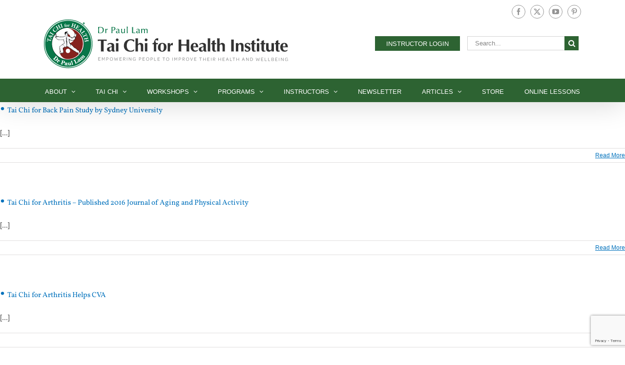

--- FILE ---
content_type: text/html; charset=utf-8
request_url: https://www.google.com/recaptcha/api2/anchor?ar=1&k=6LeSqpUpAAAAAJEbP4VWx-_0PdpSCy12WnPkh5EW&co=aHR0cHM6Ly90YWljaGlmb3JoZWFsdGhpbnN0aXR1dGUub3JnOjQ0Mw..&hl=en&v=9TiwnJFHeuIw_s0wSd3fiKfN&size=invisible&anchor-ms=20000&execute-ms=30000&cb=ab2xm54t3r21
body_size: 48029
content:
<!DOCTYPE HTML><html dir="ltr" lang="en"><head><meta http-equiv="Content-Type" content="text/html; charset=UTF-8">
<meta http-equiv="X-UA-Compatible" content="IE=edge">
<title>reCAPTCHA</title>
<style type="text/css">
/* cyrillic-ext */
@font-face {
  font-family: 'Roboto';
  font-style: normal;
  font-weight: 400;
  font-stretch: 100%;
  src: url(//fonts.gstatic.com/s/roboto/v48/KFO7CnqEu92Fr1ME7kSn66aGLdTylUAMa3GUBHMdazTgWw.woff2) format('woff2');
  unicode-range: U+0460-052F, U+1C80-1C8A, U+20B4, U+2DE0-2DFF, U+A640-A69F, U+FE2E-FE2F;
}
/* cyrillic */
@font-face {
  font-family: 'Roboto';
  font-style: normal;
  font-weight: 400;
  font-stretch: 100%;
  src: url(//fonts.gstatic.com/s/roboto/v48/KFO7CnqEu92Fr1ME7kSn66aGLdTylUAMa3iUBHMdazTgWw.woff2) format('woff2');
  unicode-range: U+0301, U+0400-045F, U+0490-0491, U+04B0-04B1, U+2116;
}
/* greek-ext */
@font-face {
  font-family: 'Roboto';
  font-style: normal;
  font-weight: 400;
  font-stretch: 100%;
  src: url(//fonts.gstatic.com/s/roboto/v48/KFO7CnqEu92Fr1ME7kSn66aGLdTylUAMa3CUBHMdazTgWw.woff2) format('woff2');
  unicode-range: U+1F00-1FFF;
}
/* greek */
@font-face {
  font-family: 'Roboto';
  font-style: normal;
  font-weight: 400;
  font-stretch: 100%;
  src: url(//fonts.gstatic.com/s/roboto/v48/KFO7CnqEu92Fr1ME7kSn66aGLdTylUAMa3-UBHMdazTgWw.woff2) format('woff2');
  unicode-range: U+0370-0377, U+037A-037F, U+0384-038A, U+038C, U+038E-03A1, U+03A3-03FF;
}
/* math */
@font-face {
  font-family: 'Roboto';
  font-style: normal;
  font-weight: 400;
  font-stretch: 100%;
  src: url(//fonts.gstatic.com/s/roboto/v48/KFO7CnqEu92Fr1ME7kSn66aGLdTylUAMawCUBHMdazTgWw.woff2) format('woff2');
  unicode-range: U+0302-0303, U+0305, U+0307-0308, U+0310, U+0312, U+0315, U+031A, U+0326-0327, U+032C, U+032F-0330, U+0332-0333, U+0338, U+033A, U+0346, U+034D, U+0391-03A1, U+03A3-03A9, U+03B1-03C9, U+03D1, U+03D5-03D6, U+03F0-03F1, U+03F4-03F5, U+2016-2017, U+2034-2038, U+203C, U+2040, U+2043, U+2047, U+2050, U+2057, U+205F, U+2070-2071, U+2074-208E, U+2090-209C, U+20D0-20DC, U+20E1, U+20E5-20EF, U+2100-2112, U+2114-2115, U+2117-2121, U+2123-214F, U+2190, U+2192, U+2194-21AE, U+21B0-21E5, U+21F1-21F2, U+21F4-2211, U+2213-2214, U+2216-22FF, U+2308-230B, U+2310, U+2319, U+231C-2321, U+2336-237A, U+237C, U+2395, U+239B-23B7, U+23D0, U+23DC-23E1, U+2474-2475, U+25AF, U+25B3, U+25B7, U+25BD, U+25C1, U+25CA, U+25CC, U+25FB, U+266D-266F, U+27C0-27FF, U+2900-2AFF, U+2B0E-2B11, U+2B30-2B4C, U+2BFE, U+3030, U+FF5B, U+FF5D, U+1D400-1D7FF, U+1EE00-1EEFF;
}
/* symbols */
@font-face {
  font-family: 'Roboto';
  font-style: normal;
  font-weight: 400;
  font-stretch: 100%;
  src: url(//fonts.gstatic.com/s/roboto/v48/KFO7CnqEu92Fr1ME7kSn66aGLdTylUAMaxKUBHMdazTgWw.woff2) format('woff2');
  unicode-range: U+0001-000C, U+000E-001F, U+007F-009F, U+20DD-20E0, U+20E2-20E4, U+2150-218F, U+2190, U+2192, U+2194-2199, U+21AF, U+21E6-21F0, U+21F3, U+2218-2219, U+2299, U+22C4-22C6, U+2300-243F, U+2440-244A, U+2460-24FF, U+25A0-27BF, U+2800-28FF, U+2921-2922, U+2981, U+29BF, U+29EB, U+2B00-2BFF, U+4DC0-4DFF, U+FFF9-FFFB, U+10140-1018E, U+10190-1019C, U+101A0, U+101D0-101FD, U+102E0-102FB, U+10E60-10E7E, U+1D2C0-1D2D3, U+1D2E0-1D37F, U+1F000-1F0FF, U+1F100-1F1AD, U+1F1E6-1F1FF, U+1F30D-1F30F, U+1F315, U+1F31C, U+1F31E, U+1F320-1F32C, U+1F336, U+1F378, U+1F37D, U+1F382, U+1F393-1F39F, U+1F3A7-1F3A8, U+1F3AC-1F3AF, U+1F3C2, U+1F3C4-1F3C6, U+1F3CA-1F3CE, U+1F3D4-1F3E0, U+1F3ED, U+1F3F1-1F3F3, U+1F3F5-1F3F7, U+1F408, U+1F415, U+1F41F, U+1F426, U+1F43F, U+1F441-1F442, U+1F444, U+1F446-1F449, U+1F44C-1F44E, U+1F453, U+1F46A, U+1F47D, U+1F4A3, U+1F4B0, U+1F4B3, U+1F4B9, U+1F4BB, U+1F4BF, U+1F4C8-1F4CB, U+1F4D6, U+1F4DA, U+1F4DF, U+1F4E3-1F4E6, U+1F4EA-1F4ED, U+1F4F7, U+1F4F9-1F4FB, U+1F4FD-1F4FE, U+1F503, U+1F507-1F50B, U+1F50D, U+1F512-1F513, U+1F53E-1F54A, U+1F54F-1F5FA, U+1F610, U+1F650-1F67F, U+1F687, U+1F68D, U+1F691, U+1F694, U+1F698, U+1F6AD, U+1F6B2, U+1F6B9-1F6BA, U+1F6BC, U+1F6C6-1F6CF, U+1F6D3-1F6D7, U+1F6E0-1F6EA, U+1F6F0-1F6F3, U+1F6F7-1F6FC, U+1F700-1F7FF, U+1F800-1F80B, U+1F810-1F847, U+1F850-1F859, U+1F860-1F887, U+1F890-1F8AD, U+1F8B0-1F8BB, U+1F8C0-1F8C1, U+1F900-1F90B, U+1F93B, U+1F946, U+1F984, U+1F996, U+1F9E9, U+1FA00-1FA6F, U+1FA70-1FA7C, U+1FA80-1FA89, U+1FA8F-1FAC6, U+1FACE-1FADC, U+1FADF-1FAE9, U+1FAF0-1FAF8, U+1FB00-1FBFF;
}
/* vietnamese */
@font-face {
  font-family: 'Roboto';
  font-style: normal;
  font-weight: 400;
  font-stretch: 100%;
  src: url(//fonts.gstatic.com/s/roboto/v48/KFO7CnqEu92Fr1ME7kSn66aGLdTylUAMa3OUBHMdazTgWw.woff2) format('woff2');
  unicode-range: U+0102-0103, U+0110-0111, U+0128-0129, U+0168-0169, U+01A0-01A1, U+01AF-01B0, U+0300-0301, U+0303-0304, U+0308-0309, U+0323, U+0329, U+1EA0-1EF9, U+20AB;
}
/* latin-ext */
@font-face {
  font-family: 'Roboto';
  font-style: normal;
  font-weight: 400;
  font-stretch: 100%;
  src: url(//fonts.gstatic.com/s/roboto/v48/KFO7CnqEu92Fr1ME7kSn66aGLdTylUAMa3KUBHMdazTgWw.woff2) format('woff2');
  unicode-range: U+0100-02BA, U+02BD-02C5, U+02C7-02CC, U+02CE-02D7, U+02DD-02FF, U+0304, U+0308, U+0329, U+1D00-1DBF, U+1E00-1E9F, U+1EF2-1EFF, U+2020, U+20A0-20AB, U+20AD-20C0, U+2113, U+2C60-2C7F, U+A720-A7FF;
}
/* latin */
@font-face {
  font-family: 'Roboto';
  font-style: normal;
  font-weight: 400;
  font-stretch: 100%;
  src: url(//fonts.gstatic.com/s/roboto/v48/KFO7CnqEu92Fr1ME7kSn66aGLdTylUAMa3yUBHMdazQ.woff2) format('woff2');
  unicode-range: U+0000-00FF, U+0131, U+0152-0153, U+02BB-02BC, U+02C6, U+02DA, U+02DC, U+0304, U+0308, U+0329, U+2000-206F, U+20AC, U+2122, U+2191, U+2193, U+2212, U+2215, U+FEFF, U+FFFD;
}
/* cyrillic-ext */
@font-face {
  font-family: 'Roboto';
  font-style: normal;
  font-weight: 500;
  font-stretch: 100%;
  src: url(//fonts.gstatic.com/s/roboto/v48/KFO7CnqEu92Fr1ME7kSn66aGLdTylUAMa3GUBHMdazTgWw.woff2) format('woff2');
  unicode-range: U+0460-052F, U+1C80-1C8A, U+20B4, U+2DE0-2DFF, U+A640-A69F, U+FE2E-FE2F;
}
/* cyrillic */
@font-face {
  font-family: 'Roboto';
  font-style: normal;
  font-weight: 500;
  font-stretch: 100%;
  src: url(//fonts.gstatic.com/s/roboto/v48/KFO7CnqEu92Fr1ME7kSn66aGLdTylUAMa3iUBHMdazTgWw.woff2) format('woff2');
  unicode-range: U+0301, U+0400-045F, U+0490-0491, U+04B0-04B1, U+2116;
}
/* greek-ext */
@font-face {
  font-family: 'Roboto';
  font-style: normal;
  font-weight: 500;
  font-stretch: 100%;
  src: url(//fonts.gstatic.com/s/roboto/v48/KFO7CnqEu92Fr1ME7kSn66aGLdTylUAMa3CUBHMdazTgWw.woff2) format('woff2');
  unicode-range: U+1F00-1FFF;
}
/* greek */
@font-face {
  font-family: 'Roboto';
  font-style: normal;
  font-weight: 500;
  font-stretch: 100%;
  src: url(//fonts.gstatic.com/s/roboto/v48/KFO7CnqEu92Fr1ME7kSn66aGLdTylUAMa3-UBHMdazTgWw.woff2) format('woff2');
  unicode-range: U+0370-0377, U+037A-037F, U+0384-038A, U+038C, U+038E-03A1, U+03A3-03FF;
}
/* math */
@font-face {
  font-family: 'Roboto';
  font-style: normal;
  font-weight: 500;
  font-stretch: 100%;
  src: url(//fonts.gstatic.com/s/roboto/v48/KFO7CnqEu92Fr1ME7kSn66aGLdTylUAMawCUBHMdazTgWw.woff2) format('woff2');
  unicode-range: U+0302-0303, U+0305, U+0307-0308, U+0310, U+0312, U+0315, U+031A, U+0326-0327, U+032C, U+032F-0330, U+0332-0333, U+0338, U+033A, U+0346, U+034D, U+0391-03A1, U+03A3-03A9, U+03B1-03C9, U+03D1, U+03D5-03D6, U+03F0-03F1, U+03F4-03F5, U+2016-2017, U+2034-2038, U+203C, U+2040, U+2043, U+2047, U+2050, U+2057, U+205F, U+2070-2071, U+2074-208E, U+2090-209C, U+20D0-20DC, U+20E1, U+20E5-20EF, U+2100-2112, U+2114-2115, U+2117-2121, U+2123-214F, U+2190, U+2192, U+2194-21AE, U+21B0-21E5, U+21F1-21F2, U+21F4-2211, U+2213-2214, U+2216-22FF, U+2308-230B, U+2310, U+2319, U+231C-2321, U+2336-237A, U+237C, U+2395, U+239B-23B7, U+23D0, U+23DC-23E1, U+2474-2475, U+25AF, U+25B3, U+25B7, U+25BD, U+25C1, U+25CA, U+25CC, U+25FB, U+266D-266F, U+27C0-27FF, U+2900-2AFF, U+2B0E-2B11, U+2B30-2B4C, U+2BFE, U+3030, U+FF5B, U+FF5D, U+1D400-1D7FF, U+1EE00-1EEFF;
}
/* symbols */
@font-face {
  font-family: 'Roboto';
  font-style: normal;
  font-weight: 500;
  font-stretch: 100%;
  src: url(//fonts.gstatic.com/s/roboto/v48/KFO7CnqEu92Fr1ME7kSn66aGLdTylUAMaxKUBHMdazTgWw.woff2) format('woff2');
  unicode-range: U+0001-000C, U+000E-001F, U+007F-009F, U+20DD-20E0, U+20E2-20E4, U+2150-218F, U+2190, U+2192, U+2194-2199, U+21AF, U+21E6-21F0, U+21F3, U+2218-2219, U+2299, U+22C4-22C6, U+2300-243F, U+2440-244A, U+2460-24FF, U+25A0-27BF, U+2800-28FF, U+2921-2922, U+2981, U+29BF, U+29EB, U+2B00-2BFF, U+4DC0-4DFF, U+FFF9-FFFB, U+10140-1018E, U+10190-1019C, U+101A0, U+101D0-101FD, U+102E0-102FB, U+10E60-10E7E, U+1D2C0-1D2D3, U+1D2E0-1D37F, U+1F000-1F0FF, U+1F100-1F1AD, U+1F1E6-1F1FF, U+1F30D-1F30F, U+1F315, U+1F31C, U+1F31E, U+1F320-1F32C, U+1F336, U+1F378, U+1F37D, U+1F382, U+1F393-1F39F, U+1F3A7-1F3A8, U+1F3AC-1F3AF, U+1F3C2, U+1F3C4-1F3C6, U+1F3CA-1F3CE, U+1F3D4-1F3E0, U+1F3ED, U+1F3F1-1F3F3, U+1F3F5-1F3F7, U+1F408, U+1F415, U+1F41F, U+1F426, U+1F43F, U+1F441-1F442, U+1F444, U+1F446-1F449, U+1F44C-1F44E, U+1F453, U+1F46A, U+1F47D, U+1F4A3, U+1F4B0, U+1F4B3, U+1F4B9, U+1F4BB, U+1F4BF, U+1F4C8-1F4CB, U+1F4D6, U+1F4DA, U+1F4DF, U+1F4E3-1F4E6, U+1F4EA-1F4ED, U+1F4F7, U+1F4F9-1F4FB, U+1F4FD-1F4FE, U+1F503, U+1F507-1F50B, U+1F50D, U+1F512-1F513, U+1F53E-1F54A, U+1F54F-1F5FA, U+1F610, U+1F650-1F67F, U+1F687, U+1F68D, U+1F691, U+1F694, U+1F698, U+1F6AD, U+1F6B2, U+1F6B9-1F6BA, U+1F6BC, U+1F6C6-1F6CF, U+1F6D3-1F6D7, U+1F6E0-1F6EA, U+1F6F0-1F6F3, U+1F6F7-1F6FC, U+1F700-1F7FF, U+1F800-1F80B, U+1F810-1F847, U+1F850-1F859, U+1F860-1F887, U+1F890-1F8AD, U+1F8B0-1F8BB, U+1F8C0-1F8C1, U+1F900-1F90B, U+1F93B, U+1F946, U+1F984, U+1F996, U+1F9E9, U+1FA00-1FA6F, U+1FA70-1FA7C, U+1FA80-1FA89, U+1FA8F-1FAC6, U+1FACE-1FADC, U+1FADF-1FAE9, U+1FAF0-1FAF8, U+1FB00-1FBFF;
}
/* vietnamese */
@font-face {
  font-family: 'Roboto';
  font-style: normal;
  font-weight: 500;
  font-stretch: 100%;
  src: url(//fonts.gstatic.com/s/roboto/v48/KFO7CnqEu92Fr1ME7kSn66aGLdTylUAMa3OUBHMdazTgWw.woff2) format('woff2');
  unicode-range: U+0102-0103, U+0110-0111, U+0128-0129, U+0168-0169, U+01A0-01A1, U+01AF-01B0, U+0300-0301, U+0303-0304, U+0308-0309, U+0323, U+0329, U+1EA0-1EF9, U+20AB;
}
/* latin-ext */
@font-face {
  font-family: 'Roboto';
  font-style: normal;
  font-weight: 500;
  font-stretch: 100%;
  src: url(//fonts.gstatic.com/s/roboto/v48/KFO7CnqEu92Fr1ME7kSn66aGLdTylUAMa3KUBHMdazTgWw.woff2) format('woff2');
  unicode-range: U+0100-02BA, U+02BD-02C5, U+02C7-02CC, U+02CE-02D7, U+02DD-02FF, U+0304, U+0308, U+0329, U+1D00-1DBF, U+1E00-1E9F, U+1EF2-1EFF, U+2020, U+20A0-20AB, U+20AD-20C0, U+2113, U+2C60-2C7F, U+A720-A7FF;
}
/* latin */
@font-face {
  font-family: 'Roboto';
  font-style: normal;
  font-weight: 500;
  font-stretch: 100%;
  src: url(//fonts.gstatic.com/s/roboto/v48/KFO7CnqEu92Fr1ME7kSn66aGLdTylUAMa3yUBHMdazQ.woff2) format('woff2');
  unicode-range: U+0000-00FF, U+0131, U+0152-0153, U+02BB-02BC, U+02C6, U+02DA, U+02DC, U+0304, U+0308, U+0329, U+2000-206F, U+20AC, U+2122, U+2191, U+2193, U+2212, U+2215, U+FEFF, U+FFFD;
}
/* cyrillic-ext */
@font-face {
  font-family: 'Roboto';
  font-style: normal;
  font-weight: 900;
  font-stretch: 100%;
  src: url(//fonts.gstatic.com/s/roboto/v48/KFO7CnqEu92Fr1ME7kSn66aGLdTylUAMa3GUBHMdazTgWw.woff2) format('woff2');
  unicode-range: U+0460-052F, U+1C80-1C8A, U+20B4, U+2DE0-2DFF, U+A640-A69F, U+FE2E-FE2F;
}
/* cyrillic */
@font-face {
  font-family: 'Roboto';
  font-style: normal;
  font-weight: 900;
  font-stretch: 100%;
  src: url(//fonts.gstatic.com/s/roboto/v48/KFO7CnqEu92Fr1ME7kSn66aGLdTylUAMa3iUBHMdazTgWw.woff2) format('woff2');
  unicode-range: U+0301, U+0400-045F, U+0490-0491, U+04B0-04B1, U+2116;
}
/* greek-ext */
@font-face {
  font-family: 'Roboto';
  font-style: normal;
  font-weight: 900;
  font-stretch: 100%;
  src: url(//fonts.gstatic.com/s/roboto/v48/KFO7CnqEu92Fr1ME7kSn66aGLdTylUAMa3CUBHMdazTgWw.woff2) format('woff2');
  unicode-range: U+1F00-1FFF;
}
/* greek */
@font-face {
  font-family: 'Roboto';
  font-style: normal;
  font-weight: 900;
  font-stretch: 100%;
  src: url(//fonts.gstatic.com/s/roboto/v48/KFO7CnqEu92Fr1ME7kSn66aGLdTylUAMa3-UBHMdazTgWw.woff2) format('woff2');
  unicode-range: U+0370-0377, U+037A-037F, U+0384-038A, U+038C, U+038E-03A1, U+03A3-03FF;
}
/* math */
@font-face {
  font-family: 'Roboto';
  font-style: normal;
  font-weight: 900;
  font-stretch: 100%;
  src: url(//fonts.gstatic.com/s/roboto/v48/KFO7CnqEu92Fr1ME7kSn66aGLdTylUAMawCUBHMdazTgWw.woff2) format('woff2');
  unicode-range: U+0302-0303, U+0305, U+0307-0308, U+0310, U+0312, U+0315, U+031A, U+0326-0327, U+032C, U+032F-0330, U+0332-0333, U+0338, U+033A, U+0346, U+034D, U+0391-03A1, U+03A3-03A9, U+03B1-03C9, U+03D1, U+03D5-03D6, U+03F0-03F1, U+03F4-03F5, U+2016-2017, U+2034-2038, U+203C, U+2040, U+2043, U+2047, U+2050, U+2057, U+205F, U+2070-2071, U+2074-208E, U+2090-209C, U+20D0-20DC, U+20E1, U+20E5-20EF, U+2100-2112, U+2114-2115, U+2117-2121, U+2123-214F, U+2190, U+2192, U+2194-21AE, U+21B0-21E5, U+21F1-21F2, U+21F4-2211, U+2213-2214, U+2216-22FF, U+2308-230B, U+2310, U+2319, U+231C-2321, U+2336-237A, U+237C, U+2395, U+239B-23B7, U+23D0, U+23DC-23E1, U+2474-2475, U+25AF, U+25B3, U+25B7, U+25BD, U+25C1, U+25CA, U+25CC, U+25FB, U+266D-266F, U+27C0-27FF, U+2900-2AFF, U+2B0E-2B11, U+2B30-2B4C, U+2BFE, U+3030, U+FF5B, U+FF5D, U+1D400-1D7FF, U+1EE00-1EEFF;
}
/* symbols */
@font-face {
  font-family: 'Roboto';
  font-style: normal;
  font-weight: 900;
  font-stretch: 100%;
  src: url(//fonts.gstatic.com/s/roboto/v48/KFO7CnqEu92Fr1ME7kSn66aGLdTylUAMaxKUBHMdazTgWw.woff2) format('woff2');
  unicode-range: U+0001-000C, U+000E-001F, U+007F-009F, U+20DD-20E0, U+20E2-20E4, U+2150-218F, U+2190, U+2192, U+2194-2199, U+21AF, U+21E6-21F0, U+21F3, U+2218-2219, U+2299, U+22C4-22C6, U+2300-243F, U+2440-244A, U+2460-24FF, U+25A0-27BF, U+2800-28FF, U+2921-2922, U+2981, U+29BF, U+29EB, U+2B00-2BFF, U+4DC0-4DFF, U+FFF9-FFFB, U+10140-1018E, U+10190-1019C, U+101A0, U+101D0-101FD, U+102E0-102FB, U+10E60-10E7E, U+1D2C0-1D2D3, U+1D2E0-1D37F, U+1F000-1F0FF, U+1F100-1F1AD, U+1F1E6-1F1FF, U+1F30D-1F30F, U+1F315, U+1F31C, U+1F31E, U+1F320-1F32C, U+1F336, U+1F378, U+1F37D, U+1F382, U+1F393-1F39F, U+1F3A7-1F3A8, U+1F3AC-1F3AF, U+1F3C2, U+1F3C4-1F3C6, U+1F3CA-1F3CE, U+1F3D4-1F3E0, U+1F3ED, U+1F3F1-1F3F3, U+1F3F5-1F3F7, U+1F408, U+1F415, U+1F41F, U+1F426, U+1F43F, U+1F441-1F442, U+1F444, U+1F446-1F449, U+1F44C-1F44E, U+1F453, U+1F46A, U+1F47D, U+1F4A3, U+1F4B0, U+1F4B3, U+1F4B9, U+1F4BB, U+1F4BF, U+1F4C8-1F4CB, U+1F4D6, U+1F4DA, U+1F4DF, U+1F4E3-1F4E6, U+1F4EA-1F4ED, U+1F4F7, U+1F4F9-1F4FB, U+1F4FD-1F4FE, U+1F503, U+1F507-1F50B, U+1F50D, U+1F512-1F513, U+1F53E-1F54A, U+1F54F-1F5FA, U+1F610, U+1F650-1F67F, U+1F687, U+1F68D, U+1F691, U+1F694, U+1F698, U+1F6AD, U+1F6B2, U+1F6B9-1F6BA, U+1F6BC, U+1F6C6-1F6CF, U+1F6D3-1F6D7, U+1F6E0-1F6EA, U+1F6F0-1F6F3, U+1F6F7-1F6FC, U+1F700-1F7FF, U+1F800-1F80B, U+1F810-1F847, U+1F850-1F859, U+1F860-1F887, U+1F890-1F8AD, U+1F8B0-1F8BB, U+1F8C0-1F8C1, U+1F900-1F90B, U+1F93B, U+1F946, U+1F984, U+1F996, U+1F9E9, U+1FA00-1FA6F, U+1FA70-1FA7C, U+1FA80-1FA89, U+1FA8F-1FAC6, U+1FACE-1FADC, U+1FADF-1FAE9, U+1FAF0-1FAF8, U+1FB00-1FBFF;
}
/* vietnamese */
@font-face {
  font-family: 'Roboto';
  font-style: normal;
  font-weight: 900;
  font-stretch: 100%;
  src: url(//fonts.gstatic.com/s/roboto/v48/KFO7CnqEu92Fr1ME7kSn66aGLdTylUAMa3OUBHMdazTgWw.woff2) format('woff2');
  unicode-range: U+0102-0103, U+0110-0111, U+0128-0129, U+0168-0169, U+01A0-01A1, U+01AF-01B0, U+0300-0301, U+0303-0304, U+0308-0309, U+0323, U+0329, U+1EA0-1EF9, U+20AB;
}
/* latin-ext */
@font-face {
  font-family: 'Roboto';
  font-style: normal;
  font-weight: 900;
  font-stretch: 100%;
  src: url(//fonts.gstatic.com/s/roboto/v48/KFO7CnqEu92Fr1ME7kSn66aGLdTylUAMa3KUBHMdazTgWw.woff2) format('woff2');
  unicode-range: U+0100-02BA, U+02BD-02C5, U+02C7-02CC, U+02CE-02D7, U+02DD-02FF, U+0304, U+0308, U+0329, U+1D00-1DBF, U+1E00-1E9F, U+1EF2-1EFF, U+2020, U+20A0-20AB, U+20AD-20C0, U+2113, U+2C60-2C7F, U+A720-A7FF;
}
/* latin */
@font-face {
  font-family: 'Roboto';
  font-style: normal;
  font-weight: 900;
  font-stretch: 100%;
  src: url(//fonts.gstatic.com/s/roboto/v48/KFO7CnqEu92Fr1ME7kSn66aGLdTylUAMa3yUBHMdazQ.woff2) format('woff2');
  unicode-range: U+0000-00FF, U+0131, U+0152-0153, U+02BB-02BC, U+02C6, U+02DA, U+02DC, U+0304, U+0308, U+0329, U+2000-206F, U+20AC, U+2122, U+2191, U+2193, U+2212, U+2215, U+FEFF, U+FFFD;
}

</style>
<link rel="stylesheet" type="text/css" href="https://www.gstatic.com/recaptcha/releases/9TiwnJFHeuIw_s0wSd3fiKfN/styles__ltr.css">
<script nonce="Gunp7bvGhNvy383Iwder-g" type="text/javascript">window['__recaptcha_api'] = 'https://www.google.com/recaptcha/api2/';</script>
<script type="text/javascript" src="https://www.gstatic.com/recaptcha/releases/9TiwnJFHeuIw_s0wSd3fiKfN/recaptcha__en.js" nonce="Gunp7bvGhNvy383Iwder-g">
      
    </script></head>
<body><div id="rc-anchor-alert" class="rc-anchor-alert"></div>
<input type="hidden" id="recaptcha-token" value="[base64]">
<script type="text/javascript" nonce="Gunp7bvGhNvy383Iwder-g">
      recaptcha.anchor.Main.init("[\x22ainput\x22,[\x22bgdata\x22,\x22\x22,\[base64]/[base64]/UltIKytdPWE6KGE8MjA0OD9SW0grK109YT4+NnwxOTI6KChhJjY0NTEyKT09NTUyOTYmJnErMTxoLmxlbmd0aCYmKGguY2hhckNvZGVBdChxKzEpJjY0NTEyKT09NTYzMjA/[base64]/MjU1OlI/[base64]/[base64]/[base64]/[base64]/[base64]/[base64]/[base64]/[base64]/[base64]/[base64]\x22,\[base64]\\u003d\x22,\x22Dn1Gw63Cr1NyVsKmQMOtfcKnN8KwYX3CghTDjMO7HcKUKjbCv2zDlcKOFcOhw7d3X8KcXcK1w4nCpMOwwpwRe8OAwqjDiT3CksOpwp3DicOmHEopPSfDlVLDryQdE8KEJA3DtMKhw5Q7KgkLwpnCuMKgWx7CpHJlw4HCihx/dMKse8OOw6RUwoZYThYawqnCmjXCisKRFnQEXRseLkPCkMO5Wx/[base64]/ChCsWw68Jw7N9YsO1w4EJPMKZL8OMw51Nw7NfXlRTwqhTJMKUw4pdw6vDhnttw6N0SMKTVilJwpLCmsOuXcOowqIWID8/CcKJDVHDjRFZwp7DtsOyPUzCgBTCh8O/HsK6ZcK3XsOmworCg043wqkkwqPDrlbCnMO/[base64]/wpjCv0pOwrPDjcOPCsOGSMOIN8OGE8OAw79JwpfCvcOow5/CrcOiw5/DncOlTMK3w5Qtw7BgBsKdw5gvwpzDhiY7X1o2w5RDwqp/Nhl5TsOowobCg8KDw6TCmSDDiSgkJMOkU8OCQMOHw4nCmMOTdi3Do2NwESvDs8OkMcOuL2oFaMO/PWzDi8OQPsKEwqbCosOhD8KYw6LDnU7DkibCjG/CuMOdw4bDvMKgM2QCHXtsIwzClMO8w6vCsMKEwoLDtcOLTsK9ByliD1kqwpwvU8ObIiLDvcKBwokPw6vChFAUwp/Ct8K/wp3CoDvDn8OUw5fDscO9wp5ewpdsEcKrwo7DmMKKF8O/OMO5wqXCosO0HkPCuDzDu0fCoMOFw5Z9GkpzAcO3wqwFEcOFwpnDsMO9Tw3Dk8OUVcOiworClMOFZ8KIDxo6QCbCrcOhacK0ZWl8w7vCqyE1GsOzOiVGwo/[base64]/wpF6J07ClgfDo8OLZ3rDtkomAV0/wocnB8KDw7vCs8OresOaHDpaQz8+woFtw4HCu8O5PgZqWsOrw74dw7NGU2sWHUXDscKWUg4QaVjDocOpw4DDqmzCqMOkJB1EGizCrcO6MADCgsO2w43CjzfDriklecKpw49+w4/Dqz8/wo3DulRJBcOgw45Zw4kcw6thOcKRasKmKsOCYsKcwoYIwqYxw6EpQ8K/FMK8CcOTw6LCicKswoHDlABWwrPCq2pvGcKwbMKBIcKmR8OsTx4uX8Opw67Dr8Oiwp/CvcOGeGhuWsKSQVt/[base64]/DrcKDwrjDrynDrmTCpGPCuMK1w6sSGivDhwTCmy3CkMKEMMOmw4tSwqEVcMK2XklBw692Xn5UwoXCucOWLMKkMSTDvEXCp8Opwq7CuxVswrLDm0/DnHwECwzDpEksUAjDnsOQI8Ojw4QKw6kVw5cRTRh7NkfCpMK8w4fCoGp1w6rCjBTDvS/Dk8KJw7UvBVYAUMK1w4XDt8KybsOBw7h1wpk1w69kGsKDwpVvw7ULwq1/[base64]/CocKnVMONO8KDwrjCkMK7w47CicKlw7HCtMK1w4UYeDUQw5LDs17Ctn9pN8KCZcK5woXClsObw7ofwpzChcKYwoMETwhKDytxw6VDw5jChMOQYsKWLCzCk8KSwoDDlcOEI8OjcsOAFMKkacKiYwPCoCrCqyvDtn/CmcO/GzzDhkzDt8Knw5IKwrzDrQ5IwoPDhcO1TMK1aH5Zcl50w7VLasOewrzDtkUHcMKkwp41w5IxHWrCu2RBcHs4HijDt01IYSXCgS/[base64]/DpBtyF8KNfsOWw7fDn3TCrsKPw7LDrULDo1/[base64]/Do8OodnPDo8O4F8OHKQc8w5nDq8O8YxPCqcO1fx7DlEQ8wpsVwqRqwoEhwoEywoh/a23Co2DDjMONQwkaIgLClMOtwqsqHwTCqcOrRijCmxXDu8K8A8K8OcKqKMOLw4tXwqXDoG7CiE/DsCIZwqnCssKEX1sxwoN+fcKTe8ONw71RIsOsIFhAQHJawqEFPT7CpyjClcODck3DhcO/wrPDh8KHGQALwqfDj8O1w53CrXnDuCMWbBo8IcOuKcKnN8ODUsKRwp1bwoDCvMO9CsKaIQHClxMvwrURfMKYwobDlMK/wqQCwrdnFlXCnV7CmnnDpUfCvlx/w59YEGYQFmN7w5g1BcK8wpzCuh7CicOeKznDpCDDvRzChV9zdwUUcSprw4B8DcO6VcOVw4F/bCjDsMOywr/DkkbCr8OoRy13JQ/DucKfwoQcw5YKwqrDkTpWdcKhTsKeU33Dr3wewqfCjcOpwrEzw6RhRMOqw7h/w6ccwocFd8K5w7nDnMKEAcKqO2vDmG9BwpTCgBrDqcK2w5oKAsKvwr/CmUsRN13CqxhEFULDrUNxw7/CscO1w7Z5ZG8QRMOmw4TDicOWQMK3w4dIwo1ze8Ouwo5ZQMOyJnw6N0AYwoPCrcO/woPCscOaH0czwrULSsKUYyTClnXDv8KwwrYKLVhhwpRGw55mD8O7EcObw7g5XlNrUxvCjsOXBsOgPMKrCsOUw6U9wqkDwqXDicKRw74kfFvDjMKnw4FJAkLDucKEw4DCucO7w7BPwqFNVnjCvg/CtxfCoMO1w7PDmyMpeMOjwozDizxIKTnDmwx3wq1rAMKkAVlBZV7Dl0R7w5d7wo/DoCXDoX8tw5ADH2nCq3fCt8OTwrJDXX/DlcKawqXCj8ORw6sTSsOSfgHDlsOzPy5hw70feRtpScOqDsKXPU3ChDR9einCrjdkw7BXJ0bDhsO/NsOawq7DnCzCqMKww5rDuMKfahxxwpTChsKzwqhPwpB3LsKhPcOFQcOww4ZawrrDhS7DqMO0RDbDqmPDoMOyOwPDtsOFYcK0w7zCqMOywpcMwqdUfFLDh8OhNgE4wpbCsSjCulrDnHkaPwpbwpnDllYMLU3DsmLDjcOcbB0tw6g/MSU0VMKnAMOmIXfCsWbCmcOywrV8wp4FaXZMw4oEw4TCgwXCjUEdIMO2J2MRwrlAJMKtBsO4w4/CnC9Lwr9hw5vChm7CvGjDtMKmGVLDjx/[base64]/CghvCtcORwrMew4lZwpZ2YsOjW8KTU8OLJ37CkcOTw5vCkgrCvsKCw5kMwpXCly3DjcKqworCrsOVwoTCsMOMbMK8EsOleEIWwrwNw796FFrDlVzCmXnCnMOnw4YMQ8OwTVBKwo4cXcOGHQ8kw7bCrMKow5zCs8K1w7AmRcOCwp/[base64]/[base64]/DunfCgsOmUHpXbmY0wo/DjzsEw77CvsKEw6Upwr3CucO5fntew7c1wrAMTcKDKCDCkmbDusK5Rl5sAGrDrsKhfy7Ckm0GwoUNw6ocKiEtIkLCmMKBeV/[base64]/Dmi3CqiPDl8KIw5vCp8Kiw5xQwrggw5HCq0DCpsOAw7bChVPDpMKhJUYkwrgbw59OZsK3wr40c8KVw7LDqnTDkmbDrzUpw5dIwqHDow3Dk8KAccONwrDCisKJw7AmCxrDkAZfwoJ1wppVwoVvw5d2KcKvOATCvcOOwpjCtcKkTjpWwrlSZm9/w4XDhlPCvGUdbMO+JnrDolHDo8KVwrjDtyURw6TDu8KQw6syesOiwoPDojPCn0vCnT4gw7bDsm/DtUkmO8OUK8KzwqTDmyLDsTjDgMKxw78kwoZJJcO7w50Qw7YjYcKPwpcOC8ObT11iBMOdAMO+Cyxqw7MswpPCo8OCwrldwrTCgCnDhThJKzzCtSXDksKWw5p/w4HDsAXCry8ewrvCu8Klw4zCuwgfwq7CuH/Cj8KTEsKuw7rCmMK5w7jDo2k6wphCwrLCqMO8HcKFwrDCrCU1KxRVZsKZwrwIYgcqwop1T8KPw4jCssO2MTPDv8O5BMK8U8KSOEsOwoTDtMKDMG7DkMKVGkPCg8KfWMKawpJ9eTXCmcK/wqnDo8ObRMKXw4wcw7ZTEQc2E1hRw6rCi8KUXkJvMsOYw7bCoMOIwo5kwp3DvHBhHcK6w59HCTXCqsKUw4HDiSjDvjnDq8Obw6EKBAxsw6YZw6jDo8Kzw5lEwprDsiEgwovDkcO7DGJawpZCw4IFw4MIwq92OcKyw4pgZDMKJVfDrHhFMgQgw4/CsmlAJHjDsgfDo8KKIsOmdlbCnVcgH8KBwojCgjY9w57CkhfCkMOiDcKzLWUGWcKPwq0Sw7wYWcOlXMO1HR7DjcKEREQCwrLCt2BaGMOIw5bCpsKOw6zDqsK0wqlTw6QYw6NJw7dFw6TCjHZWw7NNCg7ClMOOVMOrw4pDw7/DmmVwwqRpwrrDgQXDmWfCjcK9wokHAsKhF8OMFlfDt8OOU8K3w7Fww6PChBB0wq4qKGLDlhVfw5laLkIeGn/Cj8OswpDDr8O3IwljwrLDtX4/ZMObJj9iwp5uwoXCmW3Cu2LDix/CpcOrwppXw65rwrfDk8O8fcOGJyPCrcKHwoA5w65ww7N+w6NHw6orwp1Kw4E4ElJCw6EpBXANUjHCskc+w7vDjcKfw4DCgsKQG8OSNcKtw7Rhw5s5KkLCohAuGS8vwovDpws7w67DvcOrw6Q8c3FawozCmcO5UWzCv8K8WsK/[base64]/CmE3DqsK+wo/DgSAUHMKCbkEvNMOAY8Oswq/DpsO9wpdzw7jCsMODDlXDrUxEw5zCk3B3ZMK/wpxZwqzChiHChENccj4aw6vDhsOGw7lnwrolw6TDgcK3BxjDjcK9wrkbwqIpDsO8fg/[base64]/CrsKYM8Knw57DgMKLwpTChw5wwqZCwrQhw6fCj8OUQmLCmnvCqcKHVjNWwq51wo9aFMK/[base64]/wrvDucOMw7jCkcKNIjrCucOfRsKOwpY1IgZrDCLCt8K9w5bDo8K+wprDshVwIXNIXgfCl8KQbcOCSsKow6LDu8Oowq5pVMOQccKEw6zDrMOPwpDCsw8/HMK0PzsdPMKxw7hcR8OHVcOFw7HCtsK/bx8mOCzDgsO/[base64]/[base64]/w6bDn8OjwrkVwqoxCUvCg8OdCSYDwrrDosKjZBEBTsKWNXTCkFAJwroFN8OEwqwNwqRZIHt2LQsww7cVD8Kdw7PDjwMZYXzCvMO9QFjClsOUw4h2Fz9DPwnDpkLCpsKZw4PDosKWLsKvw4IUw4TCtcKTPcO/W8OAIX9Jw5tRJsOHwp9jw6vCk1PDvsKnJcKIwqnCtzfDvibCjsKDbFxhwqAaVQLCmlLDhTTCtsKsAAZGwrHDgEPClMO3w6TDp8K9DTgvX8KawpLCvznDvMKuKGdbw51YwoPDgG3DtwVgV8K9w6bCqcOROWXDmMKAaGbDqcOrb3/CqMObaW7Cg3kWEcK2AMOnwpvCicKewrTCiFHDlcKtwphJH8OZw5h1wp/CtlPCsmvDrcKpHBTCmCrChMK3AG3DscOyw5nCi0sADsOIYRPDrsKjScKXUMK2w5dawr18wrrDgMKzwo/[base64]/w6RqOB5GTTtaE8OyFcOOwoB2wqnCr8KTwodRA8KKwrxHL8OSwrQ3LQINwqxEw4XChsKmJ8OqwrjCusOxw5rChMKwYmciT3/[base64]/[base64]/wr3ChDZ8woTCnwPDnB/Ds8KNw4/DlU1/w63Dg8Kyw7TDmnbCn8KDw5vDrsOvbcKqAQU1MMOlShVTGnx8w4Zvw7nCrAbClkTDgsOJOyXDvjLCssOiDMOnwrzCicOww7UMwrHCu3PCjEBsUDgzwqLDkRbDucOLw6/[base64]/TFYDFMOUHBTCpsOeRsKTVMKhCU7CoADCrMK+R3pmVU5ZwoElcgNZw7TDmiPCvz7DryvCuhhGOMOpMVIBw6lcwo7Dm8Kww6TDnsKfTCFZw5LDmS9ww7NWQn96UjnDgzTCiGfCvcO2wq08w7DDtcO2w5BkHzwKWsK/[base64]/[base64]/Dm8OoF8K0RWTDocKPw7jClsKuwq0eJsKEw7bDiRUdF8KhwqwndERrbsOUwr9MFVRCw44nwpBPwojDvcKlw6F2w7Bhw7LDhTgTfsKhw7jCncKpw7DDliLCs8KEG212w7IRNcKuw698NA7CiRDCvV5Zw6bDnQzDng/ChsKEbMKLwqYbwoDCpW/CklvCuMKsGCbDicO+fcKnwpzDt3s3e2rCnsOPPkbCnWw/[base64]/CtjVmw4PDgcOiwrTDrcKEwqUZw70/w6fDrsOmw4LCksKeJsO0HRzDq8OAUsKpWkXChMKlS3TCvMO9a1LDj8KDTMOuRMOPwrI0wqlJwpdTw6rDuS/DisKWZsO2wqzCpyvDigZjLDXDrwIJf0rCuSPDlGDCrzXDusK1w4FXw7TCsMKKwogAw64GZlQ+w5UwT8OXN8ObA8Kpw5Rfw50dw6PCjzDDqsKvVcKrw7HCosO9w7JkQXXCgD7CvMO2wpnDjj8CNwQGwpcvNMOOw7x3X8Knwq9EwpV/asOwayN5wpPDi8K6L8OEw65PRCHChR/Cj0DCiXdSZSrDtnvDiMOFMms8w6U7wqbCp2JbfxU5DMKeRC/CssOCQ8O5w5JMS8O2woklw4jDssKWw4QHw7ROw5RGb8OHw48cdWzDrA9kwr4UwqjCjMO1ATUQD8O4Tg7CklfCmwY9AzYYwocnwobCry7DmQPCh3dIwpDClUPDn2NBwps7wqvClC7DicKfw684VBIbM8KHw57CpcOTw6PClsO+wp/[base64]/DocO4wonDjsKbwqDDoUl0fxpoYShiBsKUw511ey/[base64]/DucOGP1Nlw7TCjMKdwp1uH8Ouw4nDjgtawq3DiS1wwpnDpzUlw6huQMKLwowYwpxtXcOhYmDCripZScKcwqDClcKKw5TCuMOrw4NMZx3CosOfwp3CszRQesO2w6RCZcOdw79LXcKEw5TDkls/w4t/[base64]/[base64]/Dl8KkE8OyEMOBUh4cRWAJK1LChnLDjMOpw6LCqcKtw6hAw7fDr0HClzfCsQDCiMO6w7nCjsOwwpERwo0sAxZVSW5WwoDDnErDsSzCgQrCn8KVIA5vR3JDw5Qbw7tcWcOfw7ohSifCv8Kdw4/DscKEVcO3NMKfw43DisOnwpPDtz7DjsOhw5jDmsOtHEYKw43CjcOzwozCgQhcw5bCgMKTw7DChn4Vwrwjf8KMQR3Dv8KJw5M6GMO9I3PCvyxcfx9sesOWw4lKNgzDiFjCniZuHn5qUjLDt8OvwoXCnC/CiSc0cA9gwrkHFnRvwr7CnsKBw7tFw7dkw5TDtcK6wqw/w7gcwr3CkU/CujjCm8KdwqjDoSTCsWTDh8OCwpYtwoB0wqlYNsOpwqLDgjMsdcKww5NaUcOPPMOnQsKXcktfLsK0FsOhb10oZi5Ow45Awp7DgjIXQ8KmInw/w6R7P1rCoETDp8O1wrwMwrXClMKsw5HConzCu2EBwrN0ecORwpMSw6DDpMOGSsKSw7fCrmEmw48wacKVw6t5O3hMw4zCucK3DsOSwoJETyPCgMO/d8K7w43CpMOmw7llL8OVwp3Do8KHT8KqAQrDtMOOw7TClAbCi0nCq8KawqvDpcOrc8ODw47CgcOzcybChTzCpHbDnsO8wqIdwq/Cjgd/w6FvwpsPIcKCwq3DtwXDtcOXYMKdFmEFFMKYFBvCucO/EzhJLsKRKMKhw556wpHCnTZuGMOFwosMZjvDjMOxw7TDvMKYwrh5w7LCvXQ4Y8KZw7ttWxLCsMKDTMKhwqfDssOvTMOlYcONwqdOEGQLwrvCsRgIQMK4woTDriEbZcK/wrx1wpYlAzNNw6tyISI1wqNqwp8+URtOw47DrMOuwrwXwqd3PijDuMOYGQzDmsKJJMKHwp3DnwYIXcK5wrZ4woEOw6kwwpAALFDDkzjDqcOvGMObw58qesO3wrbCsMOdw6gLwrshSTI6wpfDucO2KhZvbQ/CqcOIw6ULw4odfVU6w7PCisO2w5vDkBPDisKww4whcsO2G0smDH5JwpXDpi7CssK/[base64]/[base64]/DksKIUSU+RBPDr8KaD0jDlSLCmcKENcOxc14TwoZ8WcKEwqTClzA6IMOjGsKeMVfCpMO6wqp1w6/DqmrDpMKYwoZEdWo7w7PDtcKowoVlw5EtEsOLVydNwr3DhsKMEmTDsBTClSt1b8OLw7J0EsOaXlBrw73DpAZkaMKSWcOKwpPDhcOJV8KSwqjDmW7CjMOmC2MoThQ1eEXDsR/Dt8KmMMKVNMO3bUDDk0kpKCQxFsKfw5YKw7PDvCYDG3JFOcOdwoZlbWlmYQxiw7F8w4w3MFhHCcOsw6tJwqAubyF/TnhCMDLCn8O+HVolwpPCgMKuBcKAJR7DowPCsDI+TgPDqsKgYsKTXMO0w7jDlVzDpE9nw6HDmwDCk8Kawo0QecOWwqhMwo1zwpnDj8O5w7XDp8KfPMOzHQgJA8Kxf1I9S8KBw6TDihLCncO6wq/CsMO+VRjCtj9rR8OhHH7CqsKhY8KWWXXDocK1UMKDJcOZwp/[base64]/ClsO9dVUuwrs+wqXDmcOCH8KKw6PDl8Kgwpxbwq3DpMKcw7bDo8OQOg82wodaw4olXzpsw6FuJMO2eMOlw5h/wrFqwqnCs8KUwrEFd8Kfwr/CmsOIDGbDlMOuRWoVwoNaMHDDjsO4B8OYw7HDs8K0w4/CtT93wp/DoMO+wpI9wrvCqRbCjcKbwpzCkMKiw7QgE2fDo2ZuW8K9WMKWXsKkBsOYeMOrw7ZwBifDuMKMSsOLRCxoFMKhw5AVw6PCgcKdwrg7w6fDuMOVw7DCkm9OSTZmYR5vIRrDt8Odw5zCs8OYTA5UE13CoMK+JU4Mw69/[base64]/wr4UAmzDsMO5w5vDscOMw7I4Tydqwp/DinIwTTjCkyclwplXwpDDojBYwrUxEh1qw6pkwp/Dm8Knw77DgC5uwrMbGcKVw6MIGcKpwrjCiMKtesO8w7QEfmI5w4DDlcOocxHDocKtw7ZYw7jCgwYXwq94WcKiwqvCvcO7JsKbHAjCnxBBYFHClcKFIljDgFbDk8KMwq/Dj8Ofw7EQGXzCrDLCpWQnwoleY8K/GMKWA0jDm8KswqInw7V5aHXDsFPCs8KRSCdGPCofBmvCisKpwogvw7vCrsKzwr5zDXh9IEw7fsO6FMOnw4N0KcKvw6cSwosVw6nDnDTCoBXCkcO9XUgKw7zCggl+w5/DmMK4w7Iew6hxDsKJwowFVcKewr0kwozDkMOwbcK4w7DDs8Oqb8KcF8KVdcOsPCfCslTChgVWw7PClgNFSlHDucOXMMOPw7Z6wpYwb8Olw7HCqMK/Ol7CmQQmw4DDsxnCgXkQwo4Hw4jDinx9ZjoSwoLDn1Vtw4HDqsO/[base64]/LANRwpEMw6Vuwo7DuWYRWEDDnMKYwrhZw6gew7HCoMKdwrPDnMKwcMOscSdSw5FZw6Ucw6IPw5UtwoDDnB7CnmzClMOQw4hCOEBcwonDicO6XsOoXmMfwpkfNQsOEMOxTxVATcOULcK/[base64]/[base64]/DjMK2KmrDiGLCo8OoYmc7wqkJw7EcfMOLTFV+w7zCoGXCsMOfK13CvG/Co3Jyw6zDj0bCq8OZwofCqTAfF8KIU8Kuw6BJWcKyw6AUVcK6wqnCgS5MRiI7HG/DtQlrwpI+VlIIUTg6w5Ugwr7DqQdPAsOAZCvDhCLCknzDmMKMbsKkw6dfR2EpwroUe3I7TsOPcGw0wpTDsC5iwqt2R8KWbz4uE8KTw7nDp8OowqnDrcObQMOXwpYjY8KVw5bDtsO1w4jDrkcTQgXDrl4SwoXCuEvDkh0iwrAvKcODwp/DksODw4TCjcOOIXnDgGYdw4rDrsKlCcOpw7M1w5bDr1/DpQPDhlzDnWFCDcO3TCXCmg8ww7XCnU0ww64/w7UgFBjDhcO+HcOAW8KdVcOEecKKYsODVS1SPMKwC8OuSWZ4w7bCmC7Ck3nCng/Csk/DnkBlw7gpNMONTX5VwrLDoy9eFUTCr0AtwqbDj07DsMKew4jCnmsHw6HCoAYwwqPCr8OpwqTDsMKiClDDh8O1aD0cw5pzwoRvwp/[base64]/Dz3Ck8K4Ci0uwqnDvcOFDD05B8O+wr3CuE7Dk8KYUkcGwpfCmMO6CMOAbhPCmsKGw6zCg8K0wq/DhT11w6lTdix/w70Xemk8MW3Dq8OQNnvCqWXCmW/DrMOLAQ3CvcKNNBHCllTDnHQHecKUwrTCiUXDk2sSGGvDr2HDhMKiwrwIBU4QUcOPXcKQwpDCuMOQPhPDhxTDusOzOcOHwqDDgcKZYWzDsn7DnBhWwonCg8OJN8O2VjVgQ0DCvsKdOsOdIMODK27CicK1McKrWR/DgSXCrcOPAsK9wo5fwpfClcOfw4jCtA8KE1zDn081wp3CmsKnbcK5wofCqTjDp8KBwqjDr8K9I0jCocOkOGETw7s1Gl7CnsOVwqfDhcOKLhlRw745w7HDqV1Xw6UeaEfCrQxHw4/DlnvCjR7CscKKGzrDlcO9wofDjcKSw4Y4HCYFw4hYJMOaccKHH0jCqcOgwovCoMOBY8OTw6QJXsOhwqnCg8Opw7JiWsOQWcKeUhjCgMOowr4/wqprwoTDmW/Cl8OIw6rDpSbCpMKuwozCvsKRYcOmV34Ww5TDmREhQMKBwpLDh8Obw6XCrcKGd8KSw5/Dn8KlDsOrwqvDj8KmwrPDtFMENkgnw6fCsxjDgiV1wrUeaggEwqENNsKAwroFwq7DoMKkCcKeRHZmbVHCj8OwCVwGWMKSw7s4PcOVwp7Dp3gqLsKiB8OKwqLDtgLDicODw69MH8Ouw5/Dvw9TwozCl8OmwqMUWytLbMO/cgvCik8vwqIFw6XCrjXCpATDrMK/w4BVwrLDvTTCl8KYw4PDnA7DlMKRScOow6tWWXrDtcK4SyQDwpVcw6LCmcKBw6DDvcKuScK/[base64]/CoRsTD8KqdMO/w5wXdcKsb8OjAW5/[base64]/Dsy0UTFcrw4/[base64]/CicKxw4lbKz9nM3JqESnCqw7CvsOswrLDmcOZR8Khw7NEDxfCqBsEeS3Dq2poecKlOMOreG/CiiHDuFfCuy/Di0TCuMKVLyV5w4nDksOiOmLCq8KQcsOuwp15wrHDscOnwrvCkMO9wp7DhcO5EMKRdnvDicKXUUYcw6fDhT7CpcKiFcKIwo99wpbCp8Oqw6E6wqPCpm0RIMOpw4IfAXFlUyE/YnMUeMKOw5l9WxvDv2fCmRA9IUnCscOQw75HaFhswoMHZ19VAw9bw4gjw5AFwoRew6bCnh3DkRLCsynChWDDgRM9TzVEcyXCoQRbQcO9wonDqD/CtsKPU8KoP8Oxw6fCtsKnDMK8wr1+wozDnwHCgcK0RXo0OzcawpIUCF4Iw5ZCw6Y6PMK1TsOxwqcpSErCixHDsgHDosOLw5V0cRVGwq/[base64]/Cs0hvVUnDhMOTw4HDgsKOKzHCqFJ0LB7Cv1jDj8KwMkrCpWw4wqLCsMK5w4zDoxnDrEgpw47ClcO5wqIYwqbCq8OVRMOuN8Kpw5XCl8OZNzJvD0LCscODKcOpwpYnF8KxAG/DiMOkGsKAdxLDlnnCrsObwrrCsjTCl8KILcODw6LDpx4uEy3ClSQsw5XDmMKDZcKREMKVQ8K2w6zCoSbCrMOGwp/DrMOuM0Y5wpLCucOwwoPCqjYWRMOGw4vCtzd1woLDq8Obw6jDt8OFwrnDk8OEEsODw5XCl2fDqVHDnxoJw7VcwoDCvgQBwqfDhsKpw5PDkkgQMzonGcOPQ8OnQ8OMZcK4bSZ1wo9GwoE1wrlzDQ3CiBkIHsOSDsKVw5JvwpnCssOxO1XCuVN/w78nwrzDhV5wwoM8wpA9EBrDikhMe01Ow5fChsOKHMOybF/DvMKDw4VswpvDlsKeDMKkwrxhwqUqPHMJwoNQE1TCgjXCuXvDuXPDrmTDoWFMw4HCjAPDncOOw5TCmQbCo8O+bAEtwpBxw4gVwqTDhMO0ZH1kwrQMwqhoWMKDXcOIfcOoZkh3dsKVNzDDicO5e8KrVD0OwpTCksKqwpvCoMKABGVfw708NTPDlmjDj8OTJcKQwqbDtx/[base64]/wrHCpmzDicKUw7dCw4jCmE3CuHzCucO/[base64]/[base64]/[base64]/DksOBw6Ehw61rADfCl2dqwrHCs3QVIH3Dv8Oow5DDmi1hTMKCw4c3w5jCh8KXwqXDoMOSM8KGwrQWKMOeC8KaKsOhA3Qkwo3CmsKlLMKdPRx5IMObNhXDi8OEw70haDnDrnPDji/DpcO5w6nDrVrCpSTDtcKVwocJw6wCwrAvwpfDp8K7wqHCqGFCw7gDPVbCg8K1w51bS1EtXEdLTUfDkMOOUiI8HwV2TsO0HMOwF8KUWRXCrsOjBh3DtcKOJsKbw73DuhluCB0GwoANWcO/wpTCpiliKsKKRy/DpMOkwr1fw68RdcOBXx7DukXCk38/wr49w67DqcOPw6nCgyRCOXwhA8O8GsOGeMOjw47DkXpXwqnDnsKsfCUtaMKiHsOjwp/[base64]/w4PDs27CsxUmJcO3w5JgwpdjfMOgwpjDuyjDvQrDrsKuw4PCrXwLYTNFwo/Diwcyw6nCsRPCg1nCvlQlwqp0fMKNw7gLw4Rbw6AQAMKmwonCuMKXw5xMeBDDh8O+DzEFRcKvS8OiAi3Dg8ORC8OQKQBqJsK7Z3/[base64]/fsOBP8OoXSnDvgp9PMOxAjzCrg3Dk00Dwp5OJlHDowc7w7IRaiPDqUzDicKvSwjDkFbDu3LDqcOwLHQkDHcdwoRQwos5wp9VZStzw6LCqcOzw5vDsDsZwpAjwovCmsOYw7ctw7vDu8KMfVwnwoIKSCZmw7TCr3RUL8O3woDCqA9qZhfDslZ/w7DDlUpPw4LDusOCe3U6UgjDqWDDjjAPNBNyw70jwpcaOsKYw4jCpcKAG01fwrULRBzChMKZw6wMwqclw5nCn2vDscKvNS/[base64]/FHfDusKFw64Lw4xNwrMHHGPDg8OlDMK/YcKgR1RRwprDvnZKdzbCkFx/I8KjDA9Uwq7CrMKsF3LDjsKfP8KCw4fCsMO2DsO9wrYdwoTDtsK8NMOpw63ClMKcbsKUDXvCjgbCtxVnVcKTwrvDjcORw64Bw5QZcsKhw6xBZz/[base64]/DlsOlwo9Xw6hOC8KUwopiYiEVXsKAOWVDO8Ktw4hiw63CvzXDvV7DvlfDh8KGwr3CrjnDscKLwoLDsFDDtcOtw47DmBgmw6Epw6Bfw6s+fl4nMcKkw4kvwpfDp8Ojw6DDq8KXbCjCjMOtfQo3X8OrVsOUT8Khw5pbE8KDwoYUDkPDiMKRwrfCgjFTwo/DuiXDhQzCgQAUKE9mwq3Cs3TCr8KKQMO+wp8CDcKiNMOSwoXChVBtUGwMBcKkw6oKwrl6w61ew4zDhT7CisOiw7IJw4/Cn1tOw5AafsOTaGzCisKIw7LDoybDicKnwofCmQ9KwqB6wpw9wrB2w7ArBcOyJWvDm2jCpcOuIFPCu8Kdw7jCocO6MyBcwrzDtx1NYQfDmGLCp3QJwoBNwpjDvMOYPxt4w4YjMcKANQXDjUkcR8Krw7/[base64]/CqnkkDz5bwoDCoV4HDCdsOzjCj8Kaw4wSwrMYw7oRNcOVH8K6w50Ywo05XHnDhMO3w7dlw4jClCwow4MHYMK8w6bDosOWQsKROAbDusKZwovCrC9PCjU4wph8SsKLG8KlBhTCm8OmwrTDnsOtLcOqcgEnAUFjwo/Crjgzw4/DuHzDhlIswofCgsOkw6jDshfDqcKfImVTE8K3w4zDjEV1woPDvcOAwoHDnMKmDj3CrndGDQdkcEjDrlvCjnXDtkghwqczwqLDocO/[base64]/w701OCDDpHDDo8OAwrMjfcOGVMKWOQTDo8K1wowcwpTCgDzDk1PCk8KFw758w4IvH8K/[base64]/DnsK5wpACbEA4w6XCq8OfZXHCicKQYcK/w5kUw6c5CMOpCsO9H8KOw6MJfMOpFTbCjmUhZVUgw5zDiGUcw7jDoMK+ccKoRcO4wrDDhsOUHl/Ds8OrI1csw6fCmcOIKMKvCCzDlsKzXnDCksK1wrg+w4czwqbCnMKVViAqGsOqKALCsTZdXsK9PjrDsMKDwqpoOCrCgB7DqV3Cm0rCqTsiw5MHw4PCsUfDvi5FdsOPXTMiw6bCisOuMErCvQ/[base64]/Ct8OTRMKLPhIIacOiBDAGwrnCpsKeI8OEw6oDe8OuE1YWWV9Mw79tTMK6w7bCrkPDm3vDjHgswpzCl8ORwrHCnMOQSsKpVR8dw6ciwok1IsKSw79Pe3REw7wAaFk7bcKVw7HDrMKyUsOQwqbCsS/CgVzClhjCpAMRbsOVw5cAwrAyw5BZwqVmw77DoBPCk08sDSV3ETDDksOcHMOXWkzDusKlw7pHfh8FDMKgwp0VIyc6wr0qZsKhwqEWWS/CqFjDrsKEw4xiWsKeH8OPwpnCosKBwq0/EcKOWcO3R8K6w7EfQcOcMFoQTcKPbxrCksO5wrZGOcOHYRbDlcKpw5vCsMKvw6FORGJAVhhWwonCkUcZw41CVFnDuHjDgsKbEcKDw5LDmS8YZAPCriDDgX/Do8OhLsKdw4LCuSDCrSfDksOHTGUrYsO6KMKgckY4FD1owqbCuFl3w5XCoMOOwoIYw6HDu8K3w58/LHgGAcOaw6rDnjNiKcO/QyoHIh86w7ENO8KWwp3DtRlhZ0V1P8OzwqMIw5sTwozCmsOgwqAOUsKGYcOdBA/DpsOLw50jZMK/KiVKZcOdMBnDqSRPw7wgIsOXNcO/wpRIRjUQHsK2PhfDnDEgW37CtXnDrgttWcK+wqbCkcK/KypFwqFkwotMw4cIWBBLw7A2wqzDp3/DhsKBOBcUM8O0ZzNzwoN8ZHMHJh4zU1stHsKxbMOYSsOJWRzClhHCs0VdwrNTX2x0w6zDrsKxw5TCjMK1flrCqShCwp8kw6dge8OZZU/DrA02ZMOKW8KFw7zDg8ObT3dXYcOWbW4jw6DClndsHD1yPlVibmEIW8KHKsKGwrYAEsO0LMOKR8KdRMOjTMOhAMKracO4wrUvw4YRcsOQwplbZTdDAkxVYMKDTTwUPhFww5/[base64]/Cl8KxLsKRwqIBw5g+DsO1FUDCv8K+PMOXGjJqw5TCjcONLsK0w5wqwoUwUAVCw6bDigIoFcKjCcKBdWU6w68fw4rCq8O6ZsOZw79MG8OJJcKBZRpjwobDgMKwCsKECsKoRcOLC8O8WcKpFEAqF8K4wp8mw5nCnsK0w49pOkDCh8KJw7bCiCwJHkxvwqLCu0oZw7/CpGTCrsOxwoIDXVjCmcKgDxHDhcOeUVbChlPCmkJ2eMKqw4vDmMKgwopMNsO+e8Kiwp8Vw7zCh0N5U8OLTcOJER09w5XDrWtswqVlEMK5XMOWRHzDjnJyIMOCw7/DrxbDusOqHsKJXVlqIUYVwrBobh3CtWMfw7TClHnDhncLDQvCnVPDncOlw5luw53DhMKGdsO7fxwZVMOlwqU7BnHDlMKwP8K1wo/CmxREMMOdw4ELX8Kxw7c6UyZVwpVZw73DiGobTsOmw5LDn8OnJMKEwq1kwqBIwqR5w5hWMyQEwqfDscO1EQPCgxEIeMOUFMO9EsKYw7ArMDjDkMOrw4HCsMK9wrvCjTjCqzPDiADDvEzCsxjChMOIwrbDk2TClEtxcsKZworCgB/CtxjDlRs3w6ZLwqHCu8KLw4/[base64]/[base64]/[base64]/wr59w4fDrMO9w5IQw5xiCMO4MiXDsEDDusOXw7Q9w4A0wro8w44zK15QEsK0GcKewrYJKVjDlAvDmcOtY0M7KsKeRHA8w6sPw7XDm8OKw4XCncOuIMKQbsKEWXTCmsKbIcOqwq/CmsOMO8Okwr3CglnDvHnDlTjDqyk3esOoAcOeeD/Dv8KCIVocw5nCtyfDlEVTwp/DvsKww7Qkwr/CnMKpEsOQGMKZKMO+wpMSI2TCiVVCcC7CssOjMDEEGsKRwq8Twoh/bcOaw4dvw51ZwrhpZcOFYcKCw41HCDFOw6wwwobDqMOCPMOkUTPDqcOTw6NVwqLCjsKnWsKKw4bDrcKxwo84w7PCq8OkOXbDpHcNwqrDicOcSWtgcsO1Ck3DssKjwqV9w6vDlMOOwpETwprDn3BIw49lwrsjwpUxbSbCtF7CsGHCkn/[base64]\\u003d\\u003d\x22],null,[\x22conf\x22,null,\x226LeSqpUpAAAAAJEbP4VWx-_0PdpSCy12WnPkh5EW\x22,0,null,null,null,1,[21,125,63,73,95,87,41,43,42,83,102,105,109,121],[-3059940,500],0,null,null,null,null,0,null,0,null,700,1,null,0,\x22CvYBEg8I8ajhFRgAOgZUOU5CNWISDwjmjuIVGAA6BlFCb29IYxIPCPeI5jcYADoGb2lsZURkEg8I8M3jFRgBOgZmSVZJaGISDwjiyqA3GAE6BmdMTkNIYxIPCN6/tzcYADoGZWF6dTZkEg8I2NKBMhgAOgZBcTc3dmYSDgi45ZQyGAE6BVFCT0QwEg8I0tuVNxgAOgZmZmFXQWUSDwiV2JQyGAA6BlBxNjBuZBIPCMXziDcYADoGYVhvaWFjEg8IjcqGMhgBOgZPd040dGYSDgiK/Yg3GAA6BU1mSUk0GhkIAxIVHRTwl+M3Dv++pQYZxJ0JGZzijAIZ\x22,0,0,null,null,1,null,0,0],\x22https://taichiforhealthinstitute.org:443\x22,null,[3,1,1],null,null,null,1,3600,[\x22https://www.google.com/intl/en/policies/privacy/\x22,\x22https://www.google.com/intl/en/policies/terms/\x22],\x22l2la9FUb2qRcBagyMm8tV5pruyf0+Q5+L/XHNouZAuU\\u003d\x22,1,0,null,1,1768087302400,0,0,[189,146,29,204,6],null,[165,7],\x22RC-8aJUVmHn9dfWqQ\x22,null,null,null,null,null,\x220dAFcWeA4ltdio8SCLa7t6CVIR4X10Kx3cImxJL88klcXzXvWRbfyF4gBcNld0my1LPLXNYUmh9aiA6j0HzIVn_9DlibEze9q7Sw\x22,1768170102451]");
    </script></body></html>

--- FILE ---
content_type: text/html; charset=utf-8
request_url: https://www.google.com/recaptcha/api2/anchor?ar=1&k=6LdRmnIfAAAAAP79hBNur-HW4gYoZvgLcM6oTf7A&co=aHR0cHM6Ly90YWljaGlmb3JoZWFsdGhpbnN0aXR1dGUub3JnOjQ0Mw..&hl=en&v=9TiwnJFHeuIw_s0wSd3fiKfN&size=invisible&anchor-ms=20000&execute-ms=30000&cb=mvpt8dqo0s3b
body_size: 48393
content:
<!DOCTYPE HTML><html dir="ltr" lang="en"><head><meta http-equiv="Content-Type" content="text/html; charset=UTF-8">
<meta http-equiv="X-UA-Compatible" content="IE=edge">
<title>reCAPTCHA</title>
<style type="text/css">
/* cyrillic-ext */
@font-face {
  font-family: 'Roboto';
  font-style: normal;
  font-weight: 400;
  font-stretch: 100%;
  src: url(//fonts.gstatic.com/s/roboto/v48/KFO7CnqEu92Fr1ME7kSn66aGLdTylUAMa3GUBHMdazTgWw.woff2) format('woff2');
  unicode-range: U+0460-052F, U+1C80-1C8A, U+20B4, U+2DE0-2DFF, U+A640-A69F, U+FE2E-FE2F;
}
/* cyrillic */
@font-face {
  font-family: 'Roboto';
  font-style: normal;
  font-weight: 400;
  font-stretch: 100%;
  src: url(//fonts.gstatic.com/s/roboto/v48/KFO7CnqEu92Fr1ME7kSn66aGLdTylUAMa3iUBHMdazTgWw.woff2) format('woff2');
  unicode-range: U+0301, U+0400-045F, U+0490-0491, U+04B0-04B1, U+2116;
}
/* greek-ext */
@font-face {
  font-family: 'Roboto';
  font-style: normal;
  font-weight: 400;
  font-stretch: 100%;
  src: url(//fonts.gstatic.com/s/roboto/v48/KFO7CnqEu92Fr1ME7kSn66aGLdTylUAMa3CUBHMdazTgWw.woff2) format('woff2');
  unicode-range: U+1F00-1FFF;
}
/* greek */
@font-face {
  font-family: 'Roboto';
  font-style: normal;
  font-weight: 400;
  font-stretch: 100%;
  src: url(//fonts.gstatic.com/s/roboto/v48/KFO7CnqEu92Fr1ME7kSn66aGLdTylUAMa3-UBHMdazTgWw.woff2) format('woff2');
  unicode-range: U+0370-0377, U+037A-037F, U+0384-038A, U+038C, U+038E-03A1, U+03A3-03FF;
}
/* math */
@font-face {
  font-family: 'Roboto';
  font-style: normal;
  font-weight: 400;
  font-stretch: 100%;
  src: url(//fonts.gstatic.com/s/roboto/v48/KFO7CnqEu92Fr1ME7kSn66aGLdTylUAMawCUBHMdazTgWw.woff2) format('woff2');
  unicode-range: U+0302-0303, U+0305, U+0307-0308, U+0310, U+0312, U+0315, U+031A, U+0326-0327, U+032C, U+032F-0330, U+0332-0333, U+0338, U+033A, U+0346, U+034D, U+0391-03A1, U+03A3-03A9, U+03B1-03C9, U+03D1, U+03D5-03D6, U+03F0-03F1, U+03F4-03F5, U+2016-2017, U+2034-2038, U+203C, U+2040, U+2043, U+2047, U+2050, U+2057, U+205F, U+2070-2071, U+2074-208E, U+2090-209C, U+20D0-20DC, U+20E1, U+20E5-20EF, U+2100-2112, U+2114-2115, U+2117-2121, U+2123-214F, U+2190, U+2192, U+2194-21AE, U+21B0-21E5, U+21F1-21F2, U+21F4-2211, U+2213-2214, U+2216-22FF, U+2308-230B, U+2310, U+2319, U+231C-2321, U+2336-237A, U+237C, U+2395, U+239B-23B7, U+23D0, U+23DC-23E1, U+2474-2475, U+25AF, U+25B3, U+25B7, U+25BD, U+25C1, U+25CA, U+25CC, U+25FB, U+266D-266F, U+27C0-27FF, U+2900-2AFF, U+2B0E-2B11, U+2B30-2B4C, U+2BFE, U+3030, U+FF5B, U+FF5D, U+1D400-1D7FF, U+1EE00-1EEFF;
}
/* symbols */
@font-face {
  font-family: 'Roboto';
  font-style: normal;
  font-weight: 400;
  font-stretch: 100%;
  src: url(//fonts.gstatic.com/s/roboto/v48/KFO7CnqEu92Fr1ME7kSn66aGLdTylUAMaxKUBHMdazTgWw.woff2) format('woff2');
  unicode-range: U+0001-000C, U+000E-001F, U+007F-009F, U+20DD-20E0, U+20E2-20E4, U+2150-218F, U+2190, U+2192, U+2194-2199, U+21AF, U+21E6-21F0, U+21F3, U+2218-2219, U+2299, U+22C4-22C6, U+2300-243F, U+2440-244A, U+2460-24FF, U+25A0-27BF, U+2800-28FF, U+2921-2922, U+2981, U+29BF, U+29EB, U+2B00-2BFF, U+4DC0-4DFF, U+FFF9-FFFB, U+10140-1018E, U+10190-1019C, U+101A0, U+101D0-101FD, U+102E0-102FB, U+10E60-10E7E, U+1D2C0-1D2D3, U+1D2E0-1D37F, U+1F000-1F0FF, U+1F100-1F1AD, U+1F1E6-1F1FF, U+1F30D-1F30F, U+1F315, U+1F31C, U+1F31E, U+1F320-1F32C, U+1F336, U+1F378, U+1F37D, U+1F382, U+1F393-1F39F, U+1F3A7-1F3A8, U+1F3AC-1F3AF, U+1F3C2, U+1F3C4-1F3C6, U+1F3CA-1F3CE, U+1F3D4-1F3E0, U+1F3ED, U+1F3F1-1F3F3, U+1F3F5-1F3F7, U+1F408, U+1F415, U+1F41F, U+1F426, U+1F43F, U+1F441-1F442, U+1F444, U+1F446-1F449, U+1F44C-1F44E, U+1F453, U+1F46A, U+1F47D, U+1F4A3, U+1F4B0, U+1F4B3, U+1F4B9, U+1F4BB, U+1F4BF, U+1F4C8-1F4CB, U+1F4D6, U+1F4DA, U+1F4DF, U+1F4E3-1F4E6, U+1F4EA-1F4ED, U+1F4F7, U+1F4F9-1F4FB, U+1F4FD-1F4FE, U+1F503, U+1F507-1F50B, U+1F50D, U+1F512-1F513, U+1F53E-1F54A, U+1F54F-1F5FA, U+1F610, U+1F650-1F67F, U+1F687, U+1F68D, U+1F691, U+1F694, U+1F698, U+1F6AD, U+1F6B2, U+1F6B9-1F6BA, U+1F6BC, U+1F6C6-1F6CF, U+1F6D3-1F6D7, U+1F6E0-1F6EA, U+1F6F0-1F6F3, U+1F6F7-1F6FC, U+1F700-1F7FF, U+1F800-1F80B, U+1F810-1F847, U+1F850-1F859, U+1F860-1F887, U+1F890-1F8AD, U+1F8B0-1F8BB, U+1F8C0-1F8C1, U+1F900-1F90B, U+1F93B, U+1F946, U+1F984, U+1F996, U+1F9E9, U+1FA00-1FA6F, U+1FA70-1FA7C, U+1FA80-1FA89, U+1FA8F-1FAC6, U+1FACE-1FADC, U+1FADF-1FAE9, U+1FAF0-1FAF8, U+1FB00-1FBFF;
}
/* vietnamese */
@font-face {
  font-family: 'Roboto';
  font-style: normal;
  font-weight: 400;
  font-stretch: 100%;
  src: url(//fonts.gstatic.com/s/roboto/v48/KFO7CnqEu92Fr1ME7kSn66aGLdTylUAMa3OUBHMdazTgWw.woff2) format('woff2');
  unicode-range: U+0102-0103, U+0110-0111, U+0128-0129, U+0168-0169, U+01A0-01A1, U+01AF-01B0, U+0300-0301, U+0303-0304, U+0308-0309, U+0323, U+0329, U+1EA0-1EF9, U+20AB;
}
/* latin-ext */
@font-face {
  font-family: 'Roboto';
  font-style: normal;
  font-weight: 400;
  font-stretch: 100%;
  src: url(//fonts.gstatic.com/s/roboto/v48/KFO7CnqEu92Fr1ME7kSn66aGLdTylUAMa3KUBHMdazTgWw.woff2) format('woff2');
  unicode-range: U+0100-02BA, U+02BD-02C5, U+02C7-02CC, U+02CE-02D7, U+02DD-02FF, U+0304, U+0308, U+0329, U+1D00-1DBF, U+1E00-1E9F, U+1EF2-1EFF, U+2020, U+20A0-20AB, U+20AD-20C0, U+2113, U+2C60-2C7F, U+A720-A7FF;
}
/* latin */
@font-face {
  font-family: 'Roboto';
  font-style: normal;
  font-weight: 400;
  font-stretch: 100%;
  src: url(//fonts.gstatic.com/s/roboto/v48/KFO7CnqEu92Fr1ME7kSn66aGLdTylUAMa3yUBHMdazQ.woff2) format('woff2');
  unicode-range: U+0000-00FF, U+0131, U+0152-0153, U+02BB-02BC, U+02C6, U+02DA, U+02DC, U+0304, U+0308, U+0329, U+2000-206F, U+20AC, U+2122, U+2191, U+2193, U+2212, U+2215, U+FEFF, U+FFFD;
}
/* cyrillic-ext */
@font-face {
  font-family: 'Roboto';
  font-style: normal;
  font-weight: 500;
  font-stretch: 100%;
  src: url(//fonts.gstatic.com/s/roboto/v48/KFO7CnqEu92Fr1ME7kSn66aGLdTylUAMa3GUBHMdazTgWw.woff2) format('woff2');
  unicode-range: U+0460-052F, U+1C80-1C8A, U+20B4, U+2DE0-2DFF, U+A640-A69F, U+FE2E-FE2F;
}
/* cyrillic */
@font-face {
  font-family: 'Roboto';
  font-style: normal;
  font-weight: 500;
  font-stretch: 100%;
  src: url(//fonts.gstatic.com/s/roboto/v48/KFO7CnqEu92Fr1ME7kSn66aGLdTylUAMa3iUBHMdazTgWw.woff2) format('woff2');
  unicode-range: U+0301, U+0400-045F, U+0490-0491, U+04B0-04B1, U+2116;
}
/* greek-ext */
@font-face {
  font-family: 'Roboto';
  font-style: normal;
  font-weight: 500;
  font-stretch: 100%;
  src: url(//fonts.gstatic.com/s/roboto/v48/KFO7CnqEu92Fr1ME7kSn66aGLdTylUAMa3CUBHMdazTgWw.woff2) format('woff2');
  unicode-range: U+1F00-1FFF;
}
/* greek */
@font-face {
  font-family: 'Roboto';
  font-style: normal;
  font-weight: 500;
  font-stretch: 100%;
  src: url(//fonts.gstatic.com/s/roboto/v48/KFO7CnqEu92Fr1ME7kSn66aGLdTylUAMa3-UBHMdazTgWw.woff2) format('woff2');
  unicode-range: U+0370-0377, U+037A-037F, U+0384-038A, U+038C, U+038E-03A1, U+03A3-03FF;
}
/* math */
@font-face {
  font-family: 'Roboto';
  font-style: normal;
  font-weight: 500;
  font-stretch: 100%;
  src: url(//fonts.gstatic.com/s/roboto/v48/KFO7CnqEu92Fr1ME7kSn66aGLdTylUAMawCUBHMdazTgWw.woff2) format('woff2');
  unicode-range: U+0302-0303, U+0305, U+0307-0308, U+0310, U+0312, U+0315, U+031A, U+0326-0327, U+032C, U+032F-0330, U+0332-0333, U+0338, U+033A, U+0346, U+034D, U+0391-03A1, U+03A3-03A9, U+03B1-03C9, U+03D1, U+03D5-03D6, U+03F0-03F1, U+03F4-03F5, U+2016-2017, U+2034-2038, U+203C, U+2040, U+2043, U+2047, U+2050, U+2057, U+205F, U+2070-2071, U+2074-208E, U+2090-209C, U+20D0-20DC, U+20E1, U+20E5-20EF, U+2100-2112, U+2114-2115, U+2117-2121, U+2123-214F, U+2190, U+2192, U+2194-21AE, U+21B0-21E5, U+21F1-21F2, U+21F4-2211, U+2213-2214, U+2216-22FF, U+2308-230B, U+2310, U+2319, U+231C-2321, U+2336-237A, U+237C, U+2395, U+239B-23B7, U+23D0, U+23DC-23E1, U+2474-2475, U+25AF, U+25B3, U+25B7, U+25BD, U+25C1, U+25CA, U+25CC, U+25FB, U+266D-266F, U+27C0-27FF, U+2900-2AFF, U+2B0E-2B11, U+2B30-2B4C, U+2BFE, U+3030, U+FF5B, U+FF5D, U+1D400-1D7FF, U+1EE00-1EEFF;
}
/* symbols */
@font-face {
  font-family: 'Roboto';
  font-style: normal;
  font-weight: 500;
  font-stretch: 100%;
  src: url(//fonts.gstatic.com/s/roboto/v48/KFO7CnqEu92Fr1ME7kSn66aGLdTylUAMaxKUBHMdazTgWw.woff2) format('woff2');
  unicode-range: U+0001-000C, U+000E-001F, U+007F-009F, U+20DD-20E0, U+20E2-20E4, U+2150-218F, U+2190, U+2192, U+2194-2199, U+21AF, U+21E6-21F0, U+21F3, U+2218-2219, U+2299, U+22C4-22C6, U+2300-243F, U+2440-244A, U+2460-24FF, U+25A0-27BF, U+2800-28FF, U+2921-2922, U+2981, U+29BF, U+29EB, U+2B00-2BFF, U+4DC0-4DFF, U+FFF9-FFFB, U+10140-1018E, U+10190-1019C, U+101A0, U+101D0-101FD, U+102E0-102FB, U+10E60-10E7E, U+1D2C0-1D2D3, U+1D2E0-1D37F, U+1F000-1F0FF, U+1F100-1F1AD, U+1F1E6-1F1FF, U+1F30D-1F30F, U+1F315, U+1F31C, U+1F31E, U+1F320-1F32C, U+1F336, U+1F378, U+1F37D, U+1F382, U+1F393-1F39F, U+1F3A7-1F3A8, U+1F3AC-1F3AF, U+1F3C2, U+1F3C4-1F3C6, U+1F3CA-1F3CE, U+1F3D4-1F3E0, U+1F3ED, U+1F3F1-1F3F3, U+1F3F5-1F3F7, U+1F408, U+1F415, U+1F41F, U+1F426, U+1F43F, U+1F441-1F442, U+1F444, U+1F446-1F449, U+1F44C-1F44E, U+1F453, U+1F46A, U+1F47D, U+1F4A3, U+1F4B0, U+1F4B3, U+1F4B9, U+1F4BB, U+1F4BF, U+1F4C8-1F4CB, U+1F4D6, U+1F4DA, U+1F4DF, U+1F4E3-1F4E6, U+1F4EA-1F4ED, U+1F4F7, U+1F4F9-1F4FB, U+1F4FD-1F4FE, U+1F503, U+1F507-1F50B, U+1F50D, U+1F512-1F513, U+1F53E-1F54A, U+1F54F-1F5FA, U+1F610, U+1F650-1F67F, U+1F687, U+1F68D, U+1F691, U+1F694, U+1F698, U+1F6AD, U+1F6B2, U+1F6B9-1F6BA, U+1F6BC, U+1F6C6-1F6CF, U+1F6D3-1F6D7, U+1F6E0-1F6EA, U+1F6F0-1F6F3, U+1F6F7-1F6FC, U+1F700-1F7FF, U+1F800-1F80B, U+1F810-1F847, U+1F850-1F859, U+1F860-1F887, U+1F890-1F8AD, U+1F8B0-1F8BB, U+1F8C0-1F8C1, U+1F900-1F90B, U+1F93B, U+1F946, U+1F984, U+1F996, U+1F9E9, U+1FA00-1FA6F, U+1FA70-1FA7C, U+1FA80-1FA89, U+1FA8F-1FAC6, U+1FACE-1FADC, U+1FADF-1FAE9, U+1FAF0-1FAF8, U+1FB00-1FBFF;
}
/* vietnamese */
@font-face {
  font-family: 'Roboto';
  font-style: normal;
  font-weight: 500;
  font-stretch: 100%;
  src: url(//fonts.gstatic.com/s/roboto/v48/KFO7CnqEu92Fr1ME7kSn66aGLdTylUAMa3OUBHMdazTgWw.woff2) format('woff2');
  unicode-range: U+0102-0103, U+0110-0111, U+0128-0129, U+0168-0169, U+01A0-01A1, U+01AF-01B0, U+0300-0301, U+0303-0304, U+0308-0309, U+0323, U+0329, U+1EA0-1EF9, U+20AB;
}
/* latin-ext */
@font-face {
  font-family: 'Roboto';
  font-style: normal;
  font-weight: 500;
  font-stretch: 100%;
  src: url(//fonts.gstatic.com/s/roboto/v48/KFO7CnqEu92Fr1ME7kSn66aGLdTylUAMa3KUBHMdazTgWw.woff2) format('woff2');
  unicode-range: U+0100-02BA, U+02BD-02C5, U+02C7-02CC, U+02CE-02D7, U+02DD-02FF, U+0304, U+0308, U+0329, U+1D00-1DBF, U+1E00-1E9F, U+1EF2-1EFF, U+2020, U+20A0-20AB, U+20AD-20C0, U+2113, U+2C60-2C7F, U+A720-A7FF;
}
/* latin */
@font-face {
  font-family: 'Roboto';
  font-style: normal;
  font-weight: 500;
  font-stretch: 100%;
  src: url(//fonts.gstatic.com/s/roboto/v48/KFO7CnqEu92Fr1ME7kSn66aGLdTylUAMa3yUBHMdazQ.woff2) format('woff2');
  unicode-range: U+0000-00FF, U+0131, U+0152-0153, U+02BB-02BC, U+02C6, U+02DA, U+02DC, U+0304, U+0308, U+0329, U+2000-206F, U+20AC, U+2122, U+2191, U+2193, U+2212, U+2215, U+FEFF, U+FFFD;
}
/* cyrillic-ext */
@font-face {
  font-family: 'Roboto';
  font-style: normal;
  font-weight: 900;
  font-stretch: 100%;
  src: url(//fonts.gstatic.com/s/roboto/v48/KFO7CnqEu92Fr1ME7kSn66aGLdTylUAMa3GUBHMdazTgWw.woff2) format('woff2');
  unicode-range: U+0460-052F, U+1C80-1C8A, U+20B4, U+2DE0-2DFF, U+A640-A69F, U+FE2E-FE2F;
}
/* cyrillic */
@font-face {
  font-family: 'Roboto';
  font-style: normal;
  font-weight: 900;
  font-stretch: 100%;
  src: url(//fonts.gstatic.com/s/roboto/v48/KFO7CnqEu92Fr1ME7kSn66aGLdTylUAMa3iUBHMdazTgWw.woff2) format('woff2');
  unicode-range: U+0301, U+0400-045F, U+0490-0491, U+04B0-04B1, U+2116;
}
/* greek-ext */
@font-face {
  font-family: 'Roboto';
  font-style: normal;
  font-weight: 900;
  font-stretch: 100%;
  src: url(//fonts.gstatic.com/s/roboto/v48/KFO7CnqEu92Fr1ME7kSn66aGLdTylUAMa3CUBHMdazTgWw.woff2) format('woff2');
  unicode-range: U+1F00-1FFF;
}
/* greek */
@font-face {
  font-family: 'Roboto';
  font-style: normal;
  font-weight: 900;
  font-stretch: 100%;
  src: url(//fonts.gstatic.com/s/roboto/v48/KFO7CnqEu92Fr1ME7kSn66aGLdTylUAMa3-UBHMdazTgWw.woff2) format('woff2');
  unicode-range: U+0370-0377, U+037A-037F, U+0384-038A, U+038C, U+038E-03A1, U+03A3-03FF;
}
/* math */
@font-face {
  font-family: 'Roboto';
  font-style: normal;
  font-weight: 900;
  font-stretch: 100%;
  src: url(//fonts.gstatic.com/s/roboto/v48/KFO7CnqEu92Fr1ME7kSn66aGLdTylUAMawCUBHMdazTgWw.woff2) format('woff2');
  unicode-range: U+0302-0303, U+0305, U+0307-0308, U+0310, U+0312, U+0315, U+031A, U+0326-0327, U+032C, U+032F-0330, U+0332-0333, U+0338, U+033A, U+0346, U+034D, U+0391-03A1, U+03A3-03A9, U+03B1-03C9, U+03D1, U+03D5-03D6, U+03F0-03F1, U+03F4-03F5, U+2016-2017, U+2034-2038, U+203C, U+2040, U+2043, U+2047, U+2050, U+2057, U+205F, U+2070-2071, U+2074-208E, U+2090-209C, U+20D0-20DC, U+20E1, U+20E5-20EF, U+2100-2112, U+2114-2115, U+2117-2121, U+2123-214F, U+2190, U+2192, U+2194-21AE, U+21B0-21E5, U+21F1-21F2, U+21F4-2211, U+2213-2214, U+2216-22FF, U+2308-230B, U+2310, U+2319, U+231C-2321, U+2336-237A, U+237C, U+2395, U+239B-23B7, U+23D0, U+23DC-23E1, U+2474-2475, U+25AF, U+25B3, U+25B7, U+25BD, U+25C1, U+25CA, U+25CC, U+25FB, U+266D-266F, U+27C0-27FF, U+2900-2AFF, U+2B0E-2B11, U+2B30-2B4C, U+2BFE, U+3030, U+FF5B, U+FF5D, U+1D400-1D7FF, U+1EE00-1EEFF;
}
/* symbols */
@font-face {
  font-family: 'Roboto';
  font-style: normal;
  font-weight: 900;
  font-stretch: 100%;
  src: url(//fonts.gstatic.com/s/roboto/v48/KFO7CnqEu92Fr1ME7kSn66aGLdTylUAMaxKUBHMdazTgWw.woff2) format('woff2');
  unicode-range: U+0001-000C, U+000E-001F, U+007F-009F, U+20DD-20E0, U+20E2-20E4, U+2150-218F, U+2190, U+2192, U+2194-2199, U+21AF, U+21E6-21F0, U+21F3, U+2218-2219, U+2299, U+22C4-22C6, U+2300-243F, U+2440-244A, U+2460-24FF, U+25A0-27BF, U+2800-28FF, U+2921-2922, U+2981, U+29BF, U+29EB, U+2B00-2BFF, U+4DC0-4DFF, U+FFF9-FFFB, U+10140-1018E, U+10190-1019C, U+101A0, U+101D0-101FD, U+102E0-102FB, U+10E60-10E7E, U+1D2C0-1D2D3, U+1D2E0-1D37F, U+1F000-1F0FF, U+1F100-1F1AD, U+1F1E6-1F1FF, U+1F30D-1F30F, U+1F315, U+1F31C, U+1F31E, U+1F320-1F32C, U+1F336, U+1F378, U+1F37D, U+1F382, U+1F393-1F39F, U+1F3A7-1F3A8, U+1F3AC-1F3AF, U+1F3C2, U+1F3C4-1F3C6, U+1F3CA-1F3CE, U+1F3D4-1F3E0, U+1F3ED, U+1F3F1-1F3F3, U+1F3F5-1F3F7, U+1F408, U+1F415, U+1F41F, U+1F426, U+1F43F, U+1F441-1F442, U+1F444, U+1F446-1F449, U+1F44C-1F44E, U+1F453, U+1F46A, U+1F47D, U+1F4A3, U+1F4B0, U+1F4B3, U+1F4B9, U+1F4BB, U+1F4BF, U+1F4C8-1F4CB, U+1F4D6, U+1F4DA, U+1F4DF, U+1F4E3-1F4E6, U+1F4EA-1F4ED, U+1F4F7, U+1F4F9-1F4FB, U+1F4FD-1F4FE, U+1F503, U+1F507-1F50B, U+1F50D, U+1F512-1F513, U+1F53E-1F54A, U+1F54F-1F5FA, U+1F610, U+1F650-1F67F, U+1F687, U+1F68D, U+1F691, U+1F694, U+1F698, U+1F6AD, U+1F6B2, U+1F6B9-1F6BA, U+1F6BC, U+1F6C6-1F6CF, U+1F6D3-1F6D7, U+1F6E0-1F6EA, U+1F6F0-1F6F3, U+1F6F7-1F6FC, U+1F700-1F7FF, U+1F800-1F80B, U+1F810-1F847, U+1F850-1F859, U+1F860-1F887, U+1F890-1F8AD, U+1F8B0-1F8BB, U+1F8C0-1F8C1, U+1F900-1F90B, U+1F93B, U+1F946, U+1F984, U+1F996, U+1F9E9, U+1FA00-1FA6F, U+1FA70-1FA7C, U+1FA80-1FA89, U+1FA8F-1FAC6, U+1FACE-1FADC, U+1FADF-1FAE9, U+1FAF0-1FAF8, U+1FB00-1FBFF;
}
/* vietnamese */
@font-face {
  font-family: 'Roboto';
  font-style: normal;
  font-weight: 900;
  font-stretch: 100%;
  src: url(//fonts.gstatic.com/s/roboto/v48/KFO7CnqEu92Fr1ME7kSn66aGLdTylUAMa3OUBHMdazTgWw.woff2) format('woff2');
  unicode-range: U+0102-0103, U+0110-0111, U+0128-0129, U+0168-0169, U+01A0-01A1, U+01AF-01B0, U+0300-0301, U+0303-0304, U+0308-0309, U+0323, U+0329, U+1EA0-1EF9, U+20AB;
}
/* latin-ext */
@font-face {
  font-family: 'Roboto';
  font-style: normal;
  font-weight: 900;
  font-stretch: 100%;
  src: url(//fonts.gstatic.com/s/roboto/v48/KFO7CnqEu92Fr1ME7kSn66aGLdTylUAMa3KUBHMdazTgWw.woff2) format('woff2');
  unicode-range: U+0100-02BA, U+02BD-02C5, U+02C7-02CC, U+02CE-02D7, U+02DD-02FF, U+0304, U+0308, U+0329, U+1D00-1DBF, U+1E00-1E9F, U+1EF2-1EFF, U+2020, U+20A0-20AB, U+20AD-20C0, U+2113, U+2C60-2C7F, U+A720-A7FF;
}
/* latin */
@font-face {
  font-family: 'Roboto';
  font-style: normal;
  font-weight: 900;
  font-stretch: 100%;
  src: url(//fonts.gstatic.com/s/roboto/v48/KFO7CnqEu92Fr1ME7kSn66aGLdTylUAMa3yUBHMdazQ.woff2) format('woff2');
  unicode-range: U+0000-00FF, U+0131, U+0152-0153, U+02BB-02BC, U+02C6, U+02DA, U+02DC, U+0304, U+0308, U+0329, U+2000-206F, U+20AC, U+2122, U+2191, U+2193, U+2212, U+2215, U+FEFF, U+FFFD;
}

</style>
<link rel="stylesheet" type="text/css" href="https://www.gstatic.com/recaptcha/releases/9TiwnJFHeuIw_s0wSd3fiKfN/styles__ltr.css">
<script nonce="5_TfKckJXBoBKAIoRA0Kew" type="text/javascript">window['__recaptcha_api'] = 'https://www.google.com/recaptcha/api2/';</script>
<script type="text/javascript" src="https://www.gstatic.com/recaptcha/releases/9TiwnJFHeuIw_s0wSd3fiKfN/recaptcha__en.js" nonce="5_TfKckJXBoBKAIoRA0Kew">
      
    </script></head>
<body><div id="rc-anchor-alert" class="rc-anchor-alert"></div>
<input type="hidden" id="recaptcha-token" value="[base64]">
<script type="text/javascript" nonce="5_TfKckJXBoBKAIoRA0Kew">
      recaptcha.anchor.Main.init("[\x22ainput\x22,[\x22bgdata\x22,\x22\x22,\[base64]/[base64]/UltIKytdPWE6KGE8MjA0OD9SW0grK109YT4+NnwxOTI6KChhJjY0NTEyKT09NTUyOTYmJnErMTxoLmxlbmd0aCYmKGguY2hhckNvZGVBdChxKzEpJjY0NTEyKT09NTYzMjA/[base64]/MjU1OlI/[base64]/[base64]/[base64]/[base64]/[base64]/[base64]/[base64]/[base64]/[base64]/[base64]\x22,\[base64]\\u003d\x22,\x22w5rCpcOwCsK4w6TCsyXDpQ/[base64]/wqJYw6/CvMOSXVLCmMOxGQXDrWvCq8KCFjPCgMOlw4XDrlQTwrZvw7F/IsK1AGZvfiUrw6djwrPDiC8/[base64]/w7tdw6BKOCIDw4zDiMKcW8OAXMKTwrhpwrnDlmHDksKuHxzDpwzCoMOuw6VhAxDDg0NPwp4Rw6UPHlzDosOXw6J/IlbCpMK/QCLDplwYwoXCgCLCp3/DpAsowp3DkwvDrBBHEGhRw7bCjC/Cp8KpaQNWaMOVDVLCjcO/w6XDmCbCncKmY3lPw6JHwrNLXQjCjjHDncO2w5Q7w6bCswHDgAh1wofDgwlhPngwwqcvworDoMObw6k2w5dmS8OMelkIPQJtaGnCu8Knw6oPwoIHw7TDhsOnPcKqb8KeOE/Cu2HDkcO1fw0MKXxew7FuBW7DrMKcQ8K/[base64]/CvWDDhMOXwqZKBcKvGmbCtCfDjMOrw5jDmsKJZyfCh8K/FT3CrlQJRMOAwo3Ds8KRw5otE1dbTmfCtsKMw6wCQsOzFnnDtsKrSGjCscO5w7RMVsKJI8KWY8KOLcKBwrRPwq7CkB4LwoN7w6vDkRtEwrzCvlgNwrrDokRQFsOfwotAw6HDnmjCpl8fwofCs8O/[base64]/CqUnClsOUwrETfMOkUAEGEsOdw5HCkcOZw7jCtnFvw4BEwr3Cj1YwNChdw7fCgxrDtHo7URBbGRZ7w5bDvT1+UlYESsKKw44aw47Cs8OfeMOmwppoHMKWGsKMLgctw5nDlzvDgsKXwobCrlzDiGrDhx0/XTkDSyk5S8Kswo5ywrxwFRQ3w6LCrRNJw5jChmJ6wo0mD27Co3Anw6zCpcKDw7NiP3fCjlXCqcKIJMKpwpjDtFYJCMKOwovDmsKDFUYOwr/Cl8O4Y8OlwpvDiQ/Drkg4fcO8wovDq8OuZsKowphxw4MOK1TCrMKMERdhODDCvFnDtsKjwojChMOFw47CscOqTMK5w7DDoDzDqQnDmWAywpLDtcOnbMKED8OUP3AawqEdwqg7UBnDsw5dwpjCizXDhHF4wofCnz3Dp155w5nDo3xew6kQw77CvA/[base64]/bsOow4fClRjCoMO6wrwPwojDgMKvwqvCncKAw4HDhMOlw5lfwo/CrMO5TzseccKwwqrCl8O/w5cIITAywqRdGELCu3HDgcOYw43DssKMVMK5RwLDmmkdwo8kw697woLCjCDDm8OhShjDnG/DrsKWwrDDojXDrEvChMOnwol8GjbCslUWwr5sw6Faw7BmEsO/JC92w5PCrsKgw63ClyLCpDvCkkzCo1vCkRtVWMOOLnlCC8KTwojDtwEDw7zCjAbDo8KhOMKbBH/Dr8Kaw4nClQfDtTQOw5zCsQMncGVmwoltP8O3M8KSw67CsUDCjUbCpMK7bsKQLSZrSDEow6/Dj8KKw4TCm294VQTChBAOHMOnXztNUzLDpWLDkw4iwqYawooHW8KfwpNDw7AqwqhOeMOjU0cONCTCl2nCgSQeSCYUfRLDicKlw78Nw6LDscOMw4tMwqHCnMKHEipcwprCliHCh1ViXsO5csKtwprCrMKzwoDCm8OVaH/[base64]/w6w4w4BAw6zCvwkswonCrEbDiSvDmlrDpVd+w4zCncKUO8K8w5p0bQUNwqPCpMOCKHvCg2Ztwqc8wrIiK8ObdBEMUcOuaWfCkzUmwoAJw5DCu8OsXcKrZcOywoNMwqjCtcK/[base64]/DgcKdHhvCqMOSX8Orw6DCozrDlsKTWkslIcOEcSExb8OLLxPDugICd8KZw7HCsMOxHFDDr2nDnMOKwofCpcKLZsKvw5TCig7CvMKrw49NwrMBSgbDoDE7wrMmwqZ6OB1VwrbDiMO2JMOEUUXDqmIjwprDpsKfw53Dvx5/w6nDj8KzAsKRdAx8aR/Cv1QMecOywrDDsVNuHm1WYCnCmWDDnQchwooeDFrCoxjDpm1HZsO9w7/[base64]/IGbDgCYqGcKEw4nDs0cUwqtia23CmABAw5DCqcKkXRHCq8Kbb8O/w6DDlxxLKsOowr/DujxiaMKJw5EAw5YTw5zCmRbCtCUPNcKCw7wKw6Blw6AQfMKwWBTDm8OowoYrc8KDXMKgEVzDncKiJz80w4A+wojCiMKcRHHCmMOFbsK2Q8KZTcKqTcO7B8Kcw4zCsRUEw4hGY8Kra8KBw4wCwo98T8KgXMKKIsKsJsKAw556OG/CqnPDicOPwp/[base64]/Dr8KHb8O5w7zCvh8iw4ssGhAjw450WsOIcWlLw7EXwoXCskMVw7vChsKGM3InHSfDpzDDk8O5w4/ClsKxwppsH0RuwoHDuGHCr8OVRGlWw5rCmMOxw58HM0Yww57DgBzCqcOBwokzZsKbQMKMwpDDoXXDvsOrwppGwosZA8O2wpY8UcOKw5DCucK+w5DChB/Ci8OBwp9KwpAXwqRjcsKew4srw6rDiQR4Bh3Co8Oew7p/[base64]/CgxzCgMOcZ8KALcKNw5bCh8KZR3MRwozDvcKkU8OAHBjDiULCk8Opw4UeI13DoAbCp8OVw5vDuWwFasKdw6kKwrojwps8OQMSCjMEw6PDrAAuCcKFw7Mfwp1nwp7CgMKow6/Ct20JwpokwoodUBFXwrd7w4dFwoTDjEoaw6fCocK5w7B+LcKWRsO0w5JJwoLCkBbCtcKLwqPDhsKLwownWcOCw50FTsO6wqnDo8KKwoFgZ8KywrZXwonCqSPCqMK9wpROPcKEWHYgwr/CjsK4JMKbWVhlUMOFw75oLsK2WcKLw4kIdGFSb8KmLMKxwpggScONVMK0w5ISw7zCgxzDkMOVwo/[base64]/DnA3CkQoswpthEgrCo8OLwoDDj8KfZ8O+wpbCvz/CkhpYYSLCjjo1L2okwoTCg8O0HMK/[base64]/w7caJMK3S1E0LMOkw4QWwpdjVBMRP8Oww4gFHMKzZcKWZMO2fQbDpsOiw7Jfw63Dk8OGw4zDqsOVTAbDu8KWMcOiBMKBBHHDuDLDs8O/w5nClcKow6BywqPCp8OtwqPCmsK8fmhiSsKsw5pqwpPCsVF5fUXDjkMSacOzw4XDssOQw6Q2R8KtO8Oda8KBw7XCoARsDsO9w4nDlH/Ds8OQSiIEw77CshQ0QMKzdE/DqsKYw6AfwpUPwrXClhtBw4TDpMO0w5zDnjl1w5XDoMOyCHpkwqjCu8KYesOAwohKeWgkw5Q0woTCiCgUwovDnDRUeiPCqT7CiTnDscKMBcOywroAeTzDlwfDmSnCvTLDmXETwqxuwoBFw5jCjSTDnCrCt8O9aknCgm/[base64]/w7cIfW0pw6jDk8Ocwr/[base64]/worCq8OUwoPDljZAKsOxVwzCkMOaw4kPw6HDo8KyP8KdfybDnQ3CkzRsw6DDlsKsw7VOE005JMKHGGnCqMK4woTDiH9lW8KQSz/[base64]/CtGVVwqHCisKLwr3DsMOlw57DqBTCtS/Dt8OuwpsIwr7CusOoXCBobMKAw5zDrH7DjyTCsj3CssKQERRFFmFZRwlqw6cWw6B3wqnChMO1wq9rw5rCkmDCoXvDrRodKcKSKjp/BMOXEsKdw4nDnsKad292w6bDpMKZwrhCw6/DjcKKcWHCusKrRALDpE0swqUHYsKLeVRgw6ckwosqwqnDthnCqSBcw4TDncKew75JdMOGwr7CnMK+wp/DpkXCixZRXzfCiMOoQCk4wrpXwrN6w7bDqSV2FMK5QnI0XX3Ci8OWwpXDkHBmwqkAFRo8HjJNw6FyMW8dw6pIwqtLVy0cwpDDjMO+wqnCgMK/wqM2M8Ouwr7CssKhHCXDvGLCgMOpO8OEdcOFw67Cl8KhVBpQcFLCvWwMKsK/[base64]/CpxvDgMOtJ8KBD8OtPMKew4vCjsOUw5xjDBFfw6DDtsOiw4/DucKhwq4EYMKKWcOzw5pUwqLDr3fChsKnw6HDngPDi21bbjrDt8Kswo0Ww7bDhhvChMOLKcOUHcKgwrzCssO4w4Yjw4HDoRrCu8Oow6bCrG3DgsOgd8OaS8KxSjLDt8KIasKcZXVOwo0dw5nDjnTCiMOBw5hPwrgRXHJww6nDu8O4w7jDs8Oowp/[base64]/[base64]/w6PCssKkMlRbT8O5w6nCpSDDiHQMw4xsUsKkwqTDt8OdJzxdRMOhw4XCrWs4fcOyw6zCnVjCq8Osw747J1kew6HCjkLCtsOCwqcWwqDDpMOhwp/DqH1Nd2vCnMKNMcKHwpbCs8K4wpQ2w4/[base64]/DvMOzw6zCl248KMOqW1vDsh4bw7PCnkNnw5BMPAvCuTTCuE7CosKeJ8OaCsKfAcODaBoDLXMtwqxAEMKTw63CnXIzw7Y7w4zDgMKKVcKaw4BOw5zDnRTCnhQ2ITvDpWzCgwg5w65Ew6hZRH7CosOBw5jClsOKw4YOw7HDiMOTw6RZwqw/Q8OkL8OnF8K/YcKqw63CucODwovDiMKSOUM8NghPwr3DqsKyKlTCj0hmCMOmZcOcw7/CrcOTNMO+csKMwqLDg8O3wrrDl8O2BSVww6ZPwq0wN8OTIMOTYsORw55wNMKyXH/CiEnDuMKAwrwQa3LCjxLDiMKkS8OqUsKnEMOpw4NzJcKtYxYcRzXDiE/DmMKnw6VbAwTCnjl0dTdkShciO8O/w7vCvsO5TcOiUEsoGhnCqMOtWMOyAsKfwoocdsOvwrVBPMKiwpYYFxkpEH0daEggUsK7EQ7CrE3CjSsLwqZxwpTCicOtNBcow4BmZMOswpfCt8K8wqjCrsODw6bCjsO+PsKvw7prwr/[base64]/[base64]/w5tKwpwLHWFoHcOtwoTCh0zCn8OPYx/CuMKwI3YWwp5bwr51VsKpbMO5wq4uwoXCssO7w7UCwqZpwqo0HBHDrkrCvMKTf2Mqw7XCqhLDn8KWwrA1c8Otwo7CvyJ2VMKLfArCqMOyDsKNw748wqRVwoV4wp4PAcOpHDgfwpU3wp/CmsO5Fysuw7/Do0pcRsOiw5PCqsOXwq0dX3TDmcO3UcOaDh3DvirDiUzCqMKcFDLDrQPCrWjDpcKBworCoUAVDFcTci0necKcZcK8w7TDs2DDvGUQw4TCi0NfPUTDsS/DisKbworDimsSVsK7wrQTw6tlwqzDvMKowqsaY8OFIzAmwrlbw4LCqsKGZyloBAgTw5l/[base64]/[base64]/[base64]/DlMOYAsKqIk8kw5fDjiE+BSEHw69ywqI/KcOEI8KjASTDvsKpUlvCmsO8Ln7ChsOKOQJ3QDdIXsKRwp4AO2t+woZcLQ7ChXoEAANucFEQeTjDhsKcwo3ChcOoVMOdLmzCnCvDr8O4A8K7w6PCuRUSF08Uw4/DlcKfCDTDhcOowoBye8Osw4EzwrDCtxbCp8OqSBBtDnV4B8KhH2Iuw5/[base64]/DjUkiwrjDq2cTVyYICsO7BBp9w7rDtmfCnMKuJMKEw53DgTpuw7lKJW5pU3/CrcOcwo5wwojDo8O6KktJZsKjQyDClTPDgcKDRB1IBmDDnMKzYSood38pwqA/wr3DsGbDl8O2H8Kjf0fDrsKaLA/Dj8OeMkQyw5DCjF/DjsOZwpHDv8KtwpE+w4LDiMORSQ/DtH7Dq08xwqkPwpjCnxdPw7vChzjCjDJHw4/DsyUZK8Oxwo7CnyLDhA1lwrs9w7DCmcKXw795HyB5OcKwX8KsOMO5w6Bow6/CksOswoICBCklPcKpXwYlMFMywr7DsWvCsmZzMAYCw67DnD4dw7/DjFVuwrzDth/Dm8K1e8KGOFg3wqLCrMK7w6PCk8OrwrjCvcO1wpLDkMOZw4XDqUbDkE0zw45rwrHDv0bDuMK6PlkyVi4qw7lRM0V7woERLcOqHk0PUyDCpcK/[base64]/DqmHCnkHCo8O8PMKuw5oLNhPDjsOhwqRNLDvClcKRw43Dsg/[base64]/Cl8OUCcKLwqnComA5wpnCqsOuwqNJKAp2wpbDosOhJiB9HzbCicOKw43DqChSbsOuwp/[base64]/DgsOIdUZTw5tJe8O5EsOdwrA7W2fCrjEuXsKKYy/Dm8OkFsOrwqBAOsKmw6HCmj44w5MBw71EQsOfJijCpsOEGMKpwq/DisKTw7o+YTzCrVPDqWgwwrYCwqHCk8KuSB7DjsOpDxbDvMKdTsK4BSDCkR58w5tgwpjCmRNqPMOtNhIOwpoEa8KEwrbDn2/CiU7DnH7CgsKdwovDnsOCfsOfQRwKw7BpJX91RsKgeX/DvMOYV8KDw5M3IQvDqwkrGFbDsMKmw4gaF8KbVzQKw6k2wqdRwosswqDDjG7Dv8KTek8QU8KDX8OcT8KyXWRvwpTDgWwHw7EEZgXDjMOvwp0CBnhfw5d7w5/CkMKkecK5XCEsWGLCnMKEa8O4bMOfaXQFGGvDsMK7SMOkw6fDnjfCiWJhe2rDnBc/WiMfw6HDkRnDiyfDi33CrMOmwrPDsMOiHsOyBcO4wpdmYyBBYMKywo7CpcKSaMO/[base64]/NcKGHMOvUVnCpSxbwpRZw5TCt8OOWhdJVsKYwq8pDljDqH7ClyjDnhZ7BgDCmCY3WcKcKMK+Q07CvcOnwozCmmTDrMOtw79EczRJwqx9w77CpGRQw5jDmFQpYTjDscKvcmd2w7pLw6Qhw7PCkCRFwoLDqMKnDSwTMx54w4hfwo/Dvz5oQcOxdzltw4HCkcOIUcOzGXzCo8O7NsKXwoXDhsOeFhV4VlZQw7rCuBAdwqbCh8OZwoTCm8O6MyPDmHNdQFYow4/CkcKbUi4tw7rCpMOSAEseZcKyBhVCw5wcwqpVQcO5w6NswrXClDPCssOoGcOoJ1k4BmMrWMOlw6k2XMOkwqIKwqwlfGYqwpXDqz5cwpPDuhrDssKeHcKBwqlpfsKWLcOyXsKhwpHDl2l5wqzCoMOxw4Euw5/DlMOMw6LCgHbCtMOTw44SNjLDhsO2fAtmF8OYw4o1w6IMXQVbwq4TwpMVAyDDvlAsOMKUSMOzdcOcw5wqwo88w4jDhGZ7E2/Dn2g5w5ZfNSVNEMKJw4fDrAkrOWfCr0TDo8OaZsOTwqPChcO2XWMwG3AJagnDkDbCtR/Dll5AwoBxw6BJwptsfQcrIsKZbjh0w4IHMCrCjcK0IWDDscOoTMKyM8OAwq/[base64]/w4PDi8Kyw6HDncKvdMOpwprDmFIEGsKwfsKkw71YwpfDpsOUVh7DpcOJFAnCtMO5eMOfFAZ5w5DCjx3Dtk/[base64]/DhcO0w79nYE/[base64]/[base64]/CjBtxMg3CkMKxwp0cGkNSI1fClhvCvlUiw5UlwprCjGUjworDsCjDhn7DlcKlJgXDq33DvhUjfDTCrcKyFGlLw7nDpUfDhQ/DvU1Cw7HDrcOwwq7DszN/[base64]/DvMOnwrrDlsO6wr5BwrMlAcOFwrFjLlIJw5t5fsODwph/w4syL1Iqw4YtVQrDo8OlFzVxwq3Dow/[base64]/CmcOlwpHCuMORf8O4ERLCskRbwprChMKcwozDhMKeRgTCmB1qwrXCpcKjwrptem/DgyoEw51pwojDhAJmesO+bRbDk8K5w5llMS1gaMKPwrY6w5XChcO/[base64]/woVXw7zDpMOEw7wswrzDqwp8wrzCh1kzw6PDv8OVQ17DssO1w5hjw5zDoC7CoFDDjcKVw6Niwr/CqULDvcOcw5clUcOjEVTDkcKSw4NqF8KfJMKMw5hDw4gMB8OFw4xHw7IYNDzChRY2w75fVzjCrxFQJCDCvRXCgmoIwpMZw6fDrkAGesOSWMO7NzvCv8OlwojDkkljwqzDucOkHsOXEMKEch8lw7bCpMKoIMOkw68HwppgwqbDvR3Du1QJbQIQccOnwqQab8OCw6/Dl8Kgw4IScARhwpbDuAPCtcKYQXplA2/CvTrDlF0Wb05wwqPDumhHW8KGRcKtAhjCl8O6w5jDijvDksOkJmbDisK4wqNOw7w+aT50eCfDtsKxM8OSd2l/O8ORw4Ftwr7DlizDi1kewpzCnsOVB8KNM3vDj396w7YBw67DksKHD0LCp3YiVsOAwq/DssODHcOww67Cg2bDrAk3fMKEdARgXMKLUcKXwpEcw5kywpPChMO5w7bCsV4Jw6/CsHlgTMOVwoQ5AsKhOkg2bMONw4LDp8K3w5bCnnzCmsOtwrTDpQPCvAzDmCfDlcKoAEjDoS7CvxXDqBNNwphawqtUwpjDuDw9wqbCk3d3w5jDuDPCiVDDhz/DosK6wp8uw6rDj8OUHDDCvCnCgyNLJEDDisOnwqfChsOOEcKnw50ZwoTCmg4xwoTDp1sCZ8OVwpvDncKKR8K/woAKw5/Dm8OtR8OGw6/CujDDhMOKGUIdVwtFwpnCiADCjMKxw6F9w4PCjsKqwovCucK0w64sJTtjwqMJwqQtXCkVBcKCcVfCtTt8eMO5wpYxw4RVwqXCuSbClsKeHV/Dg8Kjwplow4MMPcO2w7bCmU4uV8ONw7AYaiLCkVVFwprDiWDDhsKrHsOUAcKmPcKdwrQ8wrLDpsOofcOrwqfCisOlbGopwp4uwonDl8O/aMKqwqNdwrjChsKFwpUgBmzCtMKAUcOKOMOIektbw7NaZVMEw6nDgcKLwos6QMO9XsKJGsOwwrnCpCnCsRggw5fDrMO1wozDuSXDkDQYw4d5bl7ChRVkbsOjw55/w5/[base64]/DjsKSYGZGw610w5AQd8OSTzHDk8KsWDTDr8OlC0nCmBLDtsKIW8OiWHEhwqzCmHwnw54gwrdDwqPCmizCgMKINcKiw4ExTT8UCMO5RMKrKzTCq35qw4wafSU3w7LCscKmc1/CuW7CvsKQHlbDtcOwa0hvHcKBw4zCmTtZw4DCmMObwpvCrWgrTMObXBAfaww4w7gJQ1tTRsKOw4pPG1RuUw3DscKyw7PDg8KMwqFnYTAqwpLCtArCgwTDi8O/wrg9GsORHW9Rw6FNOMKBwqh+HMKkw7FwwqzCp3DCr8OcNcOyTsKAAMKuZsKeW8OSwr4vAyLDtW7CqiwfwoB3wqo9PFgYPMKcGcOtMMOAasOMa8OKwqTCtUvDpMO/[base64]/ClsKdfsKQwrbDvsO3w6bDtyMIG8KGw4XDnzkAE8OZw5gYOTDCikJQZFopw6vDlcOdwrHDs3bCrjNFKsK4dHIWw5/DtlZKw7HDsQLCpSxdwqrCij4jXwDDvkZKwo/DhHjCt8KBwpk4VMOIw5N3Ay/CuhnCvE4EHsKMwo8YZcObPk4+bzhUNjbCtTFhBMOeTsO/wok2dUsswoBhwr/Dv1cHE8OOUMKCRB3DlXdAXMOXw7bCsMOAMsKIw6R7wr3CsCUuEQgsPcO6YAHCvcK1wokOH8Oew7htIH5gw5XDv8OWw7/Dk8KGPMOyw5stAcObwrvDgjjCssKjHMKRw5sFw4vDoxQCZTbCpcKaCEhDA8OgACcIOCHDpAvDhcO/[base64]/CmMKabgNMN27DtkgDwo7DiApZw5zDhMKPUcKwNQHDi8OafwHDolYuY2TDpMKAw5AfR8OtwqM1w7t0w7VRw7PDuMOLUMKOwr8jw4YNWMKvBMKzw6DDrMKDDndIw7TDnnInXmtkQcKSZj5TwpnDpVbCuSNNVcOITMKYYh3CtWzDlMOVw6/CtMOvw4YKMl/CiD97woBCdAIMIcKqaE9GJHjCvhR5ZWFWE35Ofmo9K1PDkx4NH8KDw6JNw6bCk8OHEsOEw5Y2w4pbLFLCvsOewqVCN0vCkB1zwpfDhcOFCsKSwqRqF8KFwrnDpsOswqzDjw/DgMOZw5VSdE7DgMK+QsKhKMKtSApPNz1NHDTCvcKHw53CphDDicO3wrd1BcOawpJCNsKUUMOcKcKnLkjDpS/[base64]/[base64]/DlxlWw7siREfCm1cxJ8OBw5Nww5nCvMOUdMOdEyXDlyl/wrXCucKCbl8Aw5jCiW4RwpfCgnDDkcK8wrhIKcKvwqhqa8OMCkrDtStxw4Zsw6dPw7TCl27DkcK9IE7DhjTDpyTDswHCuW1Cwpc6WVPCgWLCn1cKG8KTw6jDrMKJMAPDuWlDw7rDlcK5wptfN2rDl8KrQsK+PcOswqN8JxHCr8KdXx/DvMKOX39YCMORw4vCgxnCs8K9w5fCsgvCpTYmw43DtsK6T8Kiw7zCgMK6wqjCuhjCkBQNZ8OUHETCiXzDuU4bIMK/Iyslw5tuDxNzA8OZwpfCncK2YMKSw7/CpFhewoAxwrnChDXCrsOCwphOwo/Dvh7Dp0TDkmByJsK9A2rCiFPDsz3DoMKpw603w6XCt8OwGBvCsBNiw7RvVcK7NxXDvWgpGDbDhcKnAHdewq01w41xwqYnwrNGeMO2IsOyw4g+wqAEC8OyQsOHw6ZIw6fDm2ICw59LwrLChMOnwqXCtkx+w6DCpMK+KMK2w63DusKLw44/Fwc/L8KIVMOHMVBQwqQ5HcOiw7XDlRMMKyjCtcKfwo5dGsK5UF3DjsOQOFlvwq5Tw4rDgFDCtksTDkvCkMO9M8KYwpdbNhZCRl8GXsO3w7xrPcKGNcKDRGFPwq/DpMOYwopdETnCqQnCgcO2Ey9iHcOvPR3DnCTCnVYrfC89w5jCkcKLwq/[base64]/DhD0QFsK2wqsnwq48w4pQUMKSQcOqwrvCkcO1UDPDjV/DrcOLw4vChEHCn8KYwqxbwpNfwoEjwqNkacKbc0DCl8OvT15VbsKVw5dDJXsHw5wkwpbDqjJLdcOuw7c+woNyN8OsAcKKwp3DvsKDZ2XCsR/Cn0HDgMO8BsKCwqQwTQ7CrRzCpMO1wpjCo8KBw7/Cuy7Cr8OQwpjDtMODwrHClcO1EcKUTkUmLybDscOTw53CriFNXRpfGcOMECw1wrfDgj/DsMOFwqDDj8OEw7nCpD/CjRwow5nChQXDsWkIw4bCq8KGV8K5w53CjsOow69UwqUrw5/[base64]/[base64]/[base64]/DlMOhNWnCv8K6wqVewrFzw7Vnw6sIesKTccOKw7xKw5RYP17CpSXDrsO8UMOuU0w2wogaPcOcFg3DuW0nQMK6esKVS8KeeMOLw4nDt8Ojw4/CgMK8BMO1csOPwonCgwckw7LDuxTDqsKdYWDCrnc9F8OQVMOAwonCjQ8UXsOzdsOlwrcSQsOEcDYVcRrCjS4twpDDjMKgw4pew5kHFGU8W3vCuxPDvsKjw557emYMw6vDvgPCvwNINDgUeMOBwrhiNjt6LsORw6/DusO5W8O4w7x4B1o/[base64]/[base64]/CsONEsK/G8OswqIjw7fDp1/[base64]/Ci8OAw7/DkjnCsRPCjsKeWhLDrm3DtXzDqifDkx/Dv8ObwqsIc8OiZ2vCo2FxPzzCmcOew5AKwqpxYcOdwqdDwrbCpMOww50pwrLDqsKCw5PCt37DlhIOwq7DhRPCv1wvU3A0L0YEwpZpTMO7wr1Uw7FowoPCsjDDqXRSLylnw6LCocOUJTYQwoXDuMKlw43Cq8OZfRrCnsK1c2fCux/DjUHDqMOAw7HCoxVwwqwTCAkSO8OIJ2fDq3A5U0zDj8KWwoHDvsKleiTDvMKBw4gnCcK0w6fDncOOw7zCtMOzUsO4wohYw4MLwqbDkMKGwrLDu8OTwo/DksKTwpnCtVxmAz7CucOPFsKPEhRZwqplw6LDhsK1w7DClALCnMKNw57ChAVLdlUTEw/[base64]/[base64]/EwfCt2YVNl/DvBpXR8KDGcOKGi8qw7FdwrbCs8O6b8OUwo/DscKOf8KyVMOiCcOmw6jDvF3CvzofHkwpwrPCkMOsdsKhw7/[base64]/wogOw5vCrWTDvsO6a8KiDsKrE2XDksOwwqNiLGjDu1I+w5Jiw6DDl106w5QUb1cZRmPClSg+WMK9BMKiwrVsVcOCwqLDgsOkwr0EeSLCosKRw5jDscKzX8K6KwBhPEcxwqhDw58jw7lwwpzCgB3CrsKzw5w1wrRYIcOWcSXCuDRewpbCrMO6wp/CoQPChVc0dMKycsKkCMO4LcKxG0nCpi8mOSkeSn3DmgVpw5XCicObTcKlwqoFRsOHbMKFIsKTXHRAWSdjC3LDplonw6N/w7nDokttXMKtw5DDi8OyFcKuw4tQBVNWJMOhwonCuQvDuzbCjMORaVJvwpUSwpZibMKRdTzCqsOhw7DCuQHDp0B2w6fDtVjCjwrCsBpDwp/Du8O6wrsswqkPa8KmOX/CqcKuQ8Ovwp/DgwQEwp3DisKGCHM6ZcO3JkROVMOOfUXChMKKw5PDvDhrNQddw7fCjMOMwpd3wrvDuwnCnCxuwq/DvCNUw6sRCD92d2fCi8Osw6LDq8KswqcULSHCsABpwpZwLMK9Y8KnwrHCtQsXLB/[base64]/[base64]/Du2dZN8KoOkXDiV/CnWrDn1psOcKZDsKzw5LDgsK1w5LDqMOwRsKDwrDCpE3Dl3/[base64]/[base64]/DpFbDtsKEw6jDjjXDs8KuwrxaDhnCmQRvwol9KcO4w6EAwrZmNhPDnsOwJMOKwo1ASSQZw4PCiMOIHA/Cg8Ofw7zDg0/DoMKHBXwcw611w4VYTsOswq59aFTChDxmw5tcXcOYIynCmGbCjB/Ct3R8WMKIPMKFQcOBB8OWNsOHw6sSeihqCGHCo8OSW2zDnMKRw5nDpTDCiMOlw6BcRw3DtWjDoVF+w5MvecKMSMOnwrFiSk8RUMOuwqZ+J8OtdhzDnT/DqxskPxA/ZsOnw71+fsKWwopKwrdYw57CqEpXwq1fQ0HDnMOudsKMIyPDvh1lN1PDuU/CqsO6TcO5byIWaSjDoMKhwqPCqyXDnRYwwqTDuQPCpMKVw6TDl8OID8OQw6jDpsKlQC5tMcKvw77DgV9Kw5nDiW/[base64]/[base64]/[base64]/Dl8KvB8O/[base64]/CnjMoNcKvPz0KWDnDlsOVLxXDncOtwpDDn21pH1/DjcKvwpN2LMOZwoIkw6QcJMOnNDM1NMKew71FSSNqwpVjMMO2wpU1w5BZUsO/NQ3DvcOXwrw8w4bCkcOLAMK5wqpTF8KzSljDsUPCikfDmn1ww4slAjZSNDHDux8OEsO6wp5nw7jCisOZwqnCu24bIcOzSsOif1IkDcOgw64Rw7HDtWlqwqNvwrBEwoLCvTxUJ0hXHcKDwr/DkR/[base64]/[base64]/[base64]/DqMK/w6fCsTjCuWYpVjhVw7DDthrDvgVKCcODfMO3w4sFNcOWw4PChsKyPMKbLWRnKyIyVsOATcKWwqE/F2jCscO4woEBFD8Uw59xdBbChjDDp0s9wpbChcKOGTXDlwEvXMO3HMORw4TDtBA4w4JRwpnCjBo4FcOEwovDhcO3wr3DuMKnwpt6I8Ktwqc5wqnDhTRWWUl8LMORwrLDssOAw5jChcOfGiwzZQsYKsK/[base64]/f8KxPVh6wrvDisOgw5XChiDDrWtXw7fDmGIYwrxqw4nCh8OsFyDCg8KBw7YOwpvCo0kPQVDCtmjDsMKww7HDv8OmDcKow5YzKcKGw7DDksKuRBnClVjDrGcJwrDDkTDDp8KEWwgcem/DkcKBTsKWd1vClGrCosKywoQTwoXDsD7DoFguw5/Cv3rDowbDgMOnDcOMwqDDuQQNOnXCmXEHCcKQRcKRVQQwPWvCoUszYAXCqBs/[base64]/IcKVwq9PRcKIw5zDllZkKWEESMOgYsK1wpzCmcOIwpI/w4jDgQrDoMKkwpU4w7F3w60ZS1PDtFAPw5TCs23Dg8K5VsKjwp02wpXCoMOCV8O0eMK4wqBBe0fCnkx9OMKad8OXOcKvwrtTCHHDh8K/[base64]/NF3DrXrCtADDoj0+b8K1woF5w6HDiMK3w5jDn0zCt001TgJjbl0EUcKtLA1+w5XCq8KjDS9FH8O4NhN/wqjDqcOgwrhrw4nDuVfDnX/Ck8ONGD7Dgn4RT2NDPwtuw7Fbwo/DsVbCj8K2wqrCrgpSwpPCqBpUwqzCjhd8fBrCtD3Dt8K/wqtxwp3CmsOPwqTDucKRw4ckYyYrfcK/[base64]/Dt0vCsSfCklbCqiwnwozCtsKaw4bDpQwUDnZOwpJ1VsK8wrsCwrXDpjDDiBTDgnxGcgLCnsK3wo7DkcO2SCLDuEzCnHfDiS/Cj8KabMKJJsOKwrRtJcKCwpd+UcOiw7MdNsK1w6pLInxdQznDq8O3KkHCjDfCtjXDgRvCoFppCMKKeVcUw4LDpcKlw4hhwrFyIcO8Qm7DviDCiMKZw5NsWEXDo8OAwrw3VcOcwozCtMK6RcOjwrDCsj4cwoXDjWJdLMOzwpbCmcOMYcKbNMKNw4cAesOewo8J\x22],null,[\x22conf\x22,null,\x226LdRmnIfAAAAAP79hBNur-HW4gYoZvgLcM6oTf7A\x22,0,null,null,null,1,[21,125,63,73,95,87,41,43,42,83,102,105,109,121],[-3059940,780],0,null,null,null,null,0,null,0,null,700,1,null,0,\x22CvkBEg8I8ajhFRgAOgZUOU5CNWISDwjmjuIVGAA6BlFCb29IYxIPCPeI5jcYADoGb2lsZURkEg8I8M3jFRgBOgZmSVZJaGISDwjiyqA3GAE6BmdMTkNIYxIPCN6/tzcYADoGZWF6dTZkEg8I2NKBMhgAOgZBcTc3dmYSDgi45ZQyGAE6BVFCT0QwEg8I0tuVNxgAOgZmZmFXQWUSDwiV2JQyGAA6BlBxNjBuZBIPCMXziDcYADoGYVhvaWFjEg8IjcqGMhgBOgZPd040dGYSDgiK/Yg3GAA6BU1mSUk0GhwIAxIYHRHwl+M3Dv++pQYZ+osJGaEKGZzijAIZ\x22,0,0,null,null,1,null,0,0],\x22https://taichiforhealthinstitute.org:443\x22,null,[3,1,1],null,null,null,1,3600,[\x22https://www.google.com/intl/en/policies/privacy/\x22,\x22https://www.google.com/intl/en/policies/terms/\x22],\x22Z4THnh75/YOoQ6praswIOm6OaE4HUsrLJpX2BP5Zt+M\\u003d\x22,1,0,null,1,1768087302515,0,0,[60,116,175,21,99],null,[250,135,142,255,136],\x22RC-SRwMLiCBExSwtg\x22,null,null,null,null,null,\x220dAFcWeA5-INY3UL8azpAu4LpcBREyKSBSmKR41t6i2nSYW4kCwJHPhBv6ba85p-6JIS7H-l_sfkttSGz44inKcKL2dtUKXUoo-g\x22,1768170102571]");
    </script></body></html>

--- FILE ---
content_type: text/css
request_url: https://taichiforhealthinstitute.org/wp-content/plugins/taichi/css/taichi_front.css?ver=1762904997
body_size: 2743
content:

/* mailchimp subscribe plugin overrides */
#mc_signup .error { background: rgba(255,0,0,0.1); }

#mc_signup .mc_merge_var > label { font-weight: bold; } 

/*
#wp-admin-bar-taichi-user-view-profile-node
#wp-admin-bar-taichi-user-view-membership-node
#wp-admin-bar-taichi-user-edit-profile-node
#wp-admin-bar-taichi-menu

wp-admin-bar-taichi-user-menu
*/

#wpadminbar #wp-admin-bar-taichi-menu a.ab-item,
#wpadminbar #wp-admin-bar-taichi-menu a.ab-item {
	white-space: nowrap;
	overflow: hidden;
	text-overflow: ellipsis;
}

#wpadminbar #wp-admin-bar-taichi-menu > .ab-item:before,
#wpadminbar #wp-admin-bar-taichi-user-menu > .ab-item:before {
	content: "\f226";
	top: 2px;
}

#wpadminbar #wp-admin-bar-taichi-menu > .ab-item:before {
	content: "\f226";
}

.wp-admin #wpadminbar #wp-admin-bar-taichi-menu > .ab-item:before {
	content: "\f226";
}


#wpadminbar #wp-admin-bar-taichi-user-menu > .ab-item:before {
	content: "\f110";
}

.wp-admin #wpadminbar #wp-admin-bar-taichi-user-menu > .ab-item:before {
	content: "\f110";  
}



.no-font-face #wpadminbar #wp-admin-bar-taichi-menu > .ab-item,
.no-font-face #wpadminbar #wp-admin-bar-taichi-menu > .ab-item  {
	text-indent: 0;
}

.no-font-face #wpadminbar #wp-admin-bar-taichi-menu a.ab-item,
.no-font-face #wpadminbar #wp-admin-bar-taichi-menu a.ab-item {
	color: #fff;
}


@media screen and ( max-width: 782px ) {
	#wpadminbar #wp-admin-bar-taichi-menu a.ab-item,
	#wpadminbar #wp-admin-bar-taichi-user-menu a.ab-item {
		text-overflow: clip;
	}
	
	
		/* My Sites and "Site Title" menu */
	#wpadminbar #wp-admin-bar-taichi-menu > .ab-item,
	#wpadminbar #wp-admin-bar-taichi-user-menu > a.ab-item  {
		text-indent: 100%;
		white-space: nowrap;
		overflow: hidden;
		width: 52px;
		padding: 0;
		color: #999;
		position: relative;
	}
	
	
	#wpadminbar #wp-admin-bar-taichi-menu > .ab-item:before,
	#wpadminbar #wp-admin-bar-taichi-user-menu > .ab-item:before {
		display: block;
		text-indent: 0;
		font: normal 32px/1 'dashicons';
		speak: none;
		top: 7px;
		width: 52px;
		text-align: center;
		-webkit-font-smoothing: antialiased;
		-moz-osx-font-smoothing: grayscale;
	}
	

	#wpadminbar li#wp-admin-bar-taichi-menu, 
	#wpadminbar li#wp-admin-bar-taichi-user-menu {
		display: block;
	}
	
		/* Experimental fix for touch toolbar dropdown positioning */
	
	#wpadminbar #wp-admin-bar-taichi-menu,
	#wpadminbar #wp-admin-bar-taichi-user-menu  {
		position: static;
	}
	
	
}


/* Smartphone */
@media screen and (max-width: 600px) {
	
}
 
/* Instructor UI scoped styles */
.instructor-ui { color:#22313a; max-width:1200px; margin:0 auto; padding:8px; }
.instructor-ui.is-payment{ background:#F3F3F3 }
/* Payment page: ensure the outer area behind the sidebar buttons is our standard grey */
.instructor-ui.is-payment .ih-layout{ background:transparent }
.instructor-ui.is-payment .ih-side{ background:transparent; padding-top:20px }
.instructor-ui.is-payment .ih-nav a{ background:#F3F3F3 }
.instructor-ui .ih-card { background:#fff; border:1px solid #e7edf2; border-radius:8px; padding:12px 14px; margin:10px 0; }
.instructor-ui .ih-meta { color:#6b7a86; font-size:14px; }

/* Buttons (flat) */
.instructor-ui .btn{ display:inline-flex; align-items:center; gap:8px; padding:10px 14px; min-height:44px; line-height:1; border-radius:10px; font-weight:600; background:#fff; color:#1f2932; text-decoration:none; border:1px solid #d0d8df; transition:background-color .12s ease, border-color .12s ease; }
.instructor-ui .btn:hover{ background:#f2f5f8; border-color:#c4cdd6 }
.instructor-ui .btn:active{ background:#e9eff4 }
.instructor-ui .btn:focus-visible{ outline:3px solid rgba(45,90,53,.35); outline-offset:2px }
.instructor-ui .btn.primary{ background:#2d5a35; border-color:#2d5a35; color:#fff }
.instructor-ui .btn.primary:hover{ background:#254d2d }
/* Revert certificate buttons to white style to blend with inline meta */
.instructor-ui .btn.certificate{ background:linear-gradient(180deg,#FFF5D6 0%,#F1D78A 60%,#E4C45F 100%); border-color:#e6d28c; color:#1f2932 }
.instructor-ui .btn.certificate:hover{ background:linear-gradient(180deg,#F8E9B4 0%,#F1D78A 60%,#D9B84E 100%); border-color:#d9c77e; color:#1f2932 }
/* Compact equal-size button for certificate actions */
.instructor-ui .btn.small{ padding:8px 12px; min-height:36px; font-size:14px; border-radius:8px; min-width:108px; justify-content:center; text-align:center }
.instructor-ui .btn .btn-ic{ width:16px; height:16px; display:inline-block }
.instructor-ui .btn .btn-ic svg{ width:16px; height:16px; display:block; fill:currentColor }
.instructor-ui .btn[disabled], .instructor-ui .btn.is-disabled{ opacity:.6; pointer-events:none }
.instructor-ui .btn.is-disabled{ position:relative; overflow:hidden; padding-left:34px; background:linear-gradient(180deg,#FFF5D6 0%,#F1D78A 60%,#E4C45F 100%); border-color:#e6d28c; color:#1f2932 }
.instructor-ui .btn.is-disabled::before{
  content:""; position:absolute; left:12px; top:50%; width:14px; height:14px; transform:translateY(-50%);
  background-repeat:no-repeat; background-size:14px 14px;
  background-image:url("data:image/svg+xml;utf8,<svg xmlns='http://www.w3.org/2000/svg' viewBox='0 0 24 24'><path fill='%231f2932' d='M12 2a4 4 0 00-4 4v3H7a2 2 0 00-2 2v7a2 2 0 002 2h10a2 2 0 002-2v-7a2 2 0 00-2-2h-1V6a4 4 0 00-4-4zm2 7H10V6a2 2 0 114 0v3z'/></svg>");
}
.instructor-ui .btn.is-disabled::after{ display:none }

/* Alerts */
.instructor-ui .alert{ margin:12px 0 14px; padding:12px 14px; border-radius:6px; border:1px solid #f5d97a; background:#fff9e6; color:#6a4d00; display:flex; flex-wrap:wrap; gap:8px; align-items:center }
.instructor-ui .alert.success{ border-color:#cfe9d7; background:#e9f7ef; color:#215233 }
.instructor-ui .alert.error{ border-color:#f3b8bf; background:#fdecea; color:#7a1a1a }

/* Pricing table */
.instructor-ui .pricing-grid{ display:grid; gap:16px; }
@media (min-width:768px){ .instructor-ui .pricing-grid{ grid-template-columns:repeat(2,minmax(0,1fr)); } }
.instructor-ui .pricing-card{ background:#fff; border:1px solid #e7edf2; border-radius:12px; padding:16px; display:flex; flex-direction:column; gap:10px }
.instructor-ui .pricing-card.is-featured{ background:#f2f8f3; border-color:#bcd6c5; box-shadow:0 0 0 2px rgba(45,90,53,.06), 0 8px 24px rgba(45,90,53,.08) }
.instructor-ui .pricing-card.is-featured .pricing-title{ color:#2d5a35 }
.instructor-ui .pricing-card.is-featured .pricing-price{ color:#2d5a35 }
.instructor-ui .pricing-title{ font-weight:700; font-size:18px; margin:0 }
.instructor-ui .pricing-price{ font-size:16px; color:#22313a }
.instructor-ui .pricing-features{ margin:8px 0 0 18px; }
.instructor-ui .pricing-actions{ margin-top:8px; display:flex; gap:10px; flex-wrap:wrap }
@media(max-width:767px){
  .instructor-ui .pricing-actions{ gap:8px; flex-wrap:nowrap }
  .instructor-ui .pricing-actions .btn.small{ flex:1 1 0; min-width:0 }
}
.instructor-ui .pill{ display:inline-block; background:#f0f5f1; color:#215233; border:1px solid #cfe2d3; border-radius:999px; padding:2px 8px; font-size:12px; margin-left:6px }
.instructor-ui .pill.is-active{ background:#e9f7ef; border-color:#cfe2d3; color:#215233 }
.instructor-ui .pill.is-renew{ background:#fff4cc; border-color:#f5d97a; color:#6a4d00 }
.instructor-ui .pill.is-inactive{ background:#fdecea; border-color:#f3b8bf; color:#7a1a1a }
.instructor-ui .qual-icon{ width:24px; height:24px; object-fit:contain; vertical-align:middle; margin-right:8px; border-radius:4px }
/* Public profile qualifications list: align icon and name inline */
.qual-list{ list-style:none; margin:0; padding:0 }
.qual-list .qual-item{ display:flex; align-items:center; gap:10px; margin:6px 0 }
.qual-list .qual-name{ line-height:1.3 }
/* Instructor Hub sidebar & nav */
.instructor-ui .ih-layout{ display:block }
.instructor-ui .ih-side{ display:none }
@media (min-width:1024px){
 .instructor-ui .ih-layout{ display:grid; grid-template-columns:240px 1fr; gap:16px }
 .instructor-ui .ih-side{ display:block; position:sticky; top:48px; align-self:start }
}
.instructor-ui .ih-nav{ list-style:none; margin:0; padding:0; display:flex; flex-direction:column; gap:6px }
.instructor-ui .ih-nav a{ display:block; padding:10px 14px; border:0; background:#F3F3F3; color:#2d5a35; text-decoration:none; border-radius:8px }
.instructor-ui .ih-nav a:hover{ background:#fff; color:#2d5a35; border:0 }
.instructor-ui .ih-nav .current-menu-item > a,
.instructor-ui .ih-nav .current_page_item > a{ background:#F3F3F3; border:0; color:#2d5a35 }
/* Align first alert with top of sidebar nav */
.instructor-ui .ih-main > .alert:first-child{ margin-top:0 }
.instructor-ui .ih-main > .ih-card:first-child{ margin-top:0 }
/* Compact checklist in status card */
.instructor-ui .ih-checklist{ margin-top:6px }
.instructor-ui .ih-check{ display:flex; align-items:center; gap:8px; font-size:14px }
/* Upgrade note visibility */
.instructor-ui .ih-upgrade-note{ margin-top:10px; padding:10px 12px; background:#f2f8f3; border:1px solid #cfe2d3; border-radius:6px; display:flex; flex-wrap:wrap; gap:8px; align-items:center }
.instructor-ui .ih-upgrade-note a{ font-weight:600; color:#2d5a35 }
.instructor-ui .ih-upgrade-note a:hover{ text-decoration:underline }
.instructor-ui .nowrap{ white-space:nowrap }
.instructor-ui .ih-check .icon{ display:inline-flex; align-items:center; justify-content:center; width:18px; height:18px; border-radius:999px; color:#fff; font-size:12px; line-height:1 }
.instructor-ui .ih-check .icon.ok{ background:#2d5a35 }
.instructor-ui .ih-check .icon.bad{ background:#b63a3a }
.instructor-ui .ih-check .icon.warn{ background:#c27b00 }
/* Mobile-friendly checklist wrapping */
@media (max-width: 767px){
  .instructor-ui .ih-check{ align-items:flex-start; gap:6px; line-height:1.35 }
  .instructor-ui .ih-check .icon{ flex-shrink:0; margin-top:2px }
  .instructor-ui .ih-check .ih-check-content{ flex:1; min-width:0 }
  .instructor-ui .ih-check strong{ display:inline }
  .instructor-ui .ih-check .ih-meta{ display:inline; margin-left:6px }
  .instructor-ui .ih-check a{ display:inline; margin-left:6px; white-space:nowrap }
}

/* Coupon tiles */
.instructor-ui .coupon-grid{ display:grid; gap:16px; grid-template-columns:1fr; margin-top:12px }
@media(min-width:768px){ .instructor-ui .coupon-grid{ grid-template-columns:repeat(3,minmax(0,1fr)); } }
.instructor-ui .coupon-card{ background:#f6fbff; border:1px dashed #cfe2ea; border-radius:12px; padding:18px }
.instructor-ui .coupon-code{ font-weight:800; font-size:18px; letter-spacing:.5px; color:#0f2b3a }
@media(max-width:767px){ .instructor-ui .coupon-code{ font-size:16px } }
.instructor-ui .coupon-desc{ margin-top:10px; color:#3c5360; font-size:14px }
/* Mobile drawer nav for Instructor UI */
.instructor-ui .ih-menu-btn{ display:none }
.instructor-ui .ih-drawer, .instructor-ui .ih-backdrop{ display:none }
@media (max-width:1023px){
  .instructor-ui .ih-menu-btn{ display:none }
  /* Drawer disabled */
}

--- FILE ---
content_type: text/css
request_url: https://taichiforhealthinstitute.org/wp-content/themes/Avada-Child/style.css?ver=6.8.3
body_size: 1263
content:
/*

Theme Name: Avada Child

Description: Child theme for Avada theme

Author: ThemeFusion

Author URI: https://theme-fusion.com

Template: Avada

Version: 1.0.0

Text Domain:  Avada

*/
	 


.fusion-main-menu .sub-menu .current-menu-item > a, .fusion-main-menu .sub-menu .current-menu-parent > a, .fusion-main-menu .sub-menu .current_page_item > a {
    color:#4d4d4d !important;
}

.fusion-main-menu .sub-menu li a:hover {
    background-color: #ffffff;
	 color:#4d4d4d !important;
	 text-decoration: none  !important;
}
 
 

	
	
	.mc_error_msg {
        color: red;
        margin-bottom: 1.0em;
    }
    .mc_success_msg {
        color: green;
        margin-bottom: 1.0em;
    }
    .mc_merge_var{
        padding:0;
        margin:0;
    }
    #mc_signup_container {}
    #mc_signup_form {}
    #mc_signup_form .mc_var_label {}
    #mc_signup_form .mc_input {}
    #mc-indicates-required {
        width:100%;
    }
    #mc_display_rewards {}
    .mc_interests_header {
        font-weight:bold;
    }
    div.mc_interest{
        width:100%;
    }
    #mc_signup_form input.mc_interest {}
    #mc_signup_form select {}
    #mc_signup_form label.mc_interest_label {
        display:inline;
    }
    .mc_signup_submit {
        text-align:center;
    }
    ul.mc_list {
        list-style-type: none;
    }
    ul.mc_list li {
        font-size: 12px;
    }
    #ui-datepicker-div .ui-datepicker-year {
        display: none;
    }
    #ui-datepicker-div.show .ui-datepicker-year {
        display: inline;
        padding-left: 3px
    }

	.searchform .search-table .search-button input[type="submit"] {
    background: #2d6332;
    font-family: icomoon;
    font-weight: 400;
	}
 


@media screen and (max-width: 990px) {
 		
	.fusion-secondary-main-menu {
    			background-color: #2d6332 !important;
			/*	padding-left: 0% !important;
    			padding-right: 0% !important; */
			}
			
	.fusion-mobile-menu-design-modern .fusion-social-links-header {
        padding-right: 5%;
    	text-align: right !important;
	}

		.fusion-header-v4 .fusion-logo .fusion-header-content-3-wrapper .fusion-header-tagline {
			top: 30px;
			right: 0;
			position: absolute;
		}
		
		
		.fusion-menu > .fusion-mobile-nav-item  > .fusion-open-submenu {
     			color: #FFF;   
		}
	  	.fusion-menu > .fusion-mobile-current-nav-item > .fusion-open-submenu {
			color:black !important;
		}
		.fusion-menu > .fusion-mobile-current-nav-item > a {
			color:black !important;
			text-decoration:none !important;
		}
		.fusion-menu > .fusion-mobile-current-nav-item {
			color:black !important;
		}
		
		
			

		.fusion-menu > .fusion-mobile-nav-item:hover > a  {
			background-color:#FFF !important;
		}
		.fusion-menu > .fusion-mobile-nav-item:hover > a > span {
			color:black !important;
		}
		.fusion-menu > .fusion-mobile-nav-item:hover > a   {
			text-decoration:none !important;
		}
		.fusion-menu > .fusion-mobile-nav-item:hover > .fusion-open-submenu  {
			color:black !important;
		}
		
		
		.fusion-menu > .fusion-mobile-nav-item  > .sub-menu > .fusion-mobile-nav-item > a > span {
				color:white !important;
		}
		.fusion-menu > .fusion-mobile-nav-item:hover > .sub-menu > .fusion-mobile-nav-item:hover > a > span {
				color:black !important;
				
		}
		.fusion-menu > .fusion-mobile-nav-item:hover > .sub-menu > .fusion-mobile-nav-item:hover > a   {
				text-decoration:none !important;
				
		}
	 
		.fusion-menu > .fusion-mobile-current-nav-item > .sub-menu > .fusion-mobile-current-nav-item > a > span {
				color:black !important;
		}
		
		.fusion-mobile-menu-text-align-left li.fusion-mobile-nav-item li a:before {
    content: " ";
		}
		 
		
		.fusion-header-v4.fusion-mobile-menu-design-modern .fusion-mobile-menu-icons {
    		bottom: 0px;
    		top: unset;
		}
		
		.fusion-mobile-menu-design-modern.fusion-header-v4 .fusion-mobile-nav-holder  {
    padding-top: 0;
    margin-left: -40px  !important;
    margin-right: -40px  !important;
    margin-bottom: 0;
	}
	
}
	
	
	
@media screen and (max-width: 700px) {
		
		.fusion-secondary-header {
     border-bottom-color: transparent;  
}
		.fusion-header-v4.fusion-mobile-menu-design-modern .fusion-logo .fusion-logo-link {
    max-width: 100%;
	margin-top: 10px;
    margin-bottom: 10px;
    max-width: 100% !important;
		}
		
		body.fusion-body .fusion-secondary-header .fusion-alignright .fusion-social-links-header .boxed-icons {
    margin-bottom: 5px;
    margin-top: 10px;
    padding-top: 26px;
	}

		.fusion-header-v4 .fusion-logo .fusion-header-content-3-wrapper {
    width: 176px !important;
	 
    
    float: right;
    
	    margin-left: -30px;
margin-bottom: 40px;
    margin-top: 10px;
}

.fusion-header-v4 .fusion-logo .fusion-header-content-3-wrapper .fusion-header-tagline {
    top: unset;
    right: unset;
    position: relative;
}
	 .fusion-mobile-menu-design-modern .fusion-secondary-header {
    padding-right: 40px !important;
}

.fusion-mobile-menu-design-modern .fusion-secondary-header {
    top: 95px;
    bottom: unset;
    left: 32px;
    position: absolute;
    padding-right: 40px !important;
    z-index: 1000;
    background-color: transparent;
}

 

.fusion-mobile-menu-design-modern.fusion-header-v1 .fusion-logo, .fusion-mobile-menu-design-modern.fusion-header-v2 .fusion-logo, .fusion-mobile-menu-design-modern.fusion-header-v3 .fusion-logo, .fusion-mobile-menu-design-modern.fusion-header-v4 .fusion-logo, .fusion-mobile-menu-design-modern.fusion-header-v5 .fusion-logo, .fusion-mobile-menu-design-modern.fusion-header-v7 .fusion-logo {
    margin-top: 20px !important;
}

.fusion-header-v4.fusion-mobile-menu-design-modern .fusion-mobile-menu-icons {
        bottom: 5px;
    top: unset;
}

.fusion-mobile-menu-design-modern .fusion-social-links-header {
   
    margin-top: 35px;
    

	}
}
	
@media screen and (max-width: 500px) {
	body.fusion-body .fusion-secondary-header .fusion-alignright .fusion-social-links-header .boxed-icons { margin-bottom: 5px; margin-top: 10px; padding-top: 0px; }

	.fusion-header-v4 .fusion-logo .fusion-header-content-3-wrapper { width: 150px !important; }

	.fusion-header-v4 .fusion-logo .fusion-header-content-3-wrapper .fusion-header-tagline { margin-top: 3px; }

	.fusion-mobile-menu-design-flyout .fusion-social-links-header, .fusion-mobile-menu-design-modern .fusion-social-links-header { margin-top: 23px; }

	.fusion-mobile-menu-design-modern.fusion-header-v4 .fusion-mobile-nav-holder { padding-top: 0; margin-left: -30px  !important; margin-right: -30px  !important; margin-bottom: 0; }

	.fusion-mobile-menu-design-modern .fusion-secondary-header { top: 100px; left: 20px; }

	.fusion-header-v4 .fusion-logo .fusion-header-content-3-wrapper .fusion-header-tagline a { padding-left: 10px; padding-right: 10px; float: right; }
}

.slide-content-container{ padding: 0 !important }

.slide-content-container .slide-content .caption .fusion-title-sc-wrapper { width:100% !important }


/*== New Post Page Design ==*/
.single-post {}

--- FILE ---
content_type: text/css
request_url: https://taichiforhealthinstitute.org/wp-content/plugins/xcrud/xcrud/themes/taichi_front/xcrud.css
body_size: 1469
content:
@import 'taichi.css';

.xcrud{
    margin-bottom: 20px;
}
.xcrud-list{
    min-width: 100%;
    width: auto;
    display: table !important;
    margin-bottom: 3px;
 /*   table-layout: fixed;*/
}
.xcrud-list th, .xcrud-list td{
    /*white-space:nowrap;*/
}
.xcrud-column:hover{
    text-decoration: underline;
    cursor: pointer;
}
.xcrud-header{
    border-bottom: 1px solid #E5E5E5;
}
.xcrud-top-actions{
    padding: 5px 0;
}
.xcrud-container{
    position: relative;
}
.xcrud-list-container{
    overflow-x: auto;
    clear: both;
}

.xcrud-nav{
    padding: 15px 10px 5px;
}
.xcrud-nav > *{
    vertical-align: top;
    margin-top: 0;
    margin-bottom: 0;
}
td.xcrud-actions{
    text-align: right;
    white-space:nowrap;
}
.xcrud-actions a{
    vertical-align: top;
}
.xcrud .xcrud-list .xcrud-row:hover td.xcrud-actions-fixed{
    position: absolute;
    right: 0;
    border-left: none;
    margin-top: -1px;
}

.xcrud-overlay{
    /*display: none;*/
    position: absolute;
    top: 0;
    left: 0;
    bottom: 0;
    background: #fff 50% 50% no-repeat url(loading.gif);
    opacity: 0.5;
    width: 100%;
}
.xcrud-num{
    color: #bbb;
    width: 10px;
}
.xcrud-benchmark{
    margin: 5px;
    font-size: 10px;
    line-height: 1.2;
    float: right;
    color: #999;
}
.xcrud-benchmark span {
    margin: 0 5px;
}
table.xcrud-details.table td input,table.xcrud-details.table td select,table.xcrud-details.table td textarea{
    margin-bottom: 0;
}
.xcrud .tab-content{
    padding: 8px;
    border: 1px solid #DDDDDD;
    border-top: 0;
}
/*.xcrud .xcrud-remove-file{
    vertical-align: bottom;
    margin-left: 5px;
}*/
.xcrud .xcrud-file-container.error{
    border: 1px solid #E20101;
    background-color: #FFE4E4;
    padding-left: 5px;
}
.xcrud .xcrud-file-container{
    font-size: 14px;
    line-height: 30px;
}
.xcrud .xcrud-file-container img{
    max-width: 99%;
    vertical-align: bottom;
}
.xcrud-add-file{
    /*margin-top: 5px;*/
    position: relative;
    overflow: hidden;
}
input.xcrud-upload{
    /*cursor: pointer;
    direction: ltr;
    font-size: 100%;
    margin: 0;
    opacity: 0;
    position: absolute;
    right: 0;
    top: 0;
    transform: translate(-300px, 0px) scale(4);
    -webkit-transform: translate(-300px, 0px) scale(4);
    filter:progid:DXImageTransform.Microsoft.Alpha(opacity=0);*/
}

.xcrud .xcrud-list td.xcrud-sum{
    font-weight: bold;
}

/* column styles */
.xcrud-list td.align-left{
    text-align: left
}
.xcrud-list td.align-right{
    text-align: right;
}
.xcrud-list td.align-center{
    text-align: center;
}
.xcrud-list td.font-bold{
    font-weight: bold;
}
.xcrud-list td.font-italic{
    font-style: italic;
}
.xcrud-list td.text-underline{
    text-decoration: underline;
}
.xcrud .xcrud-list td .btn{
    margin-top: -4px;
    margin-bottom: -4px;
}

.xcrud-th th{
    background: #efefef;  
    white-space: nowrap;
}

.xcrud .xcrud-daterange{
    width: 80px;
}
.xcrud-googlemap img{
    max-width: inherit;
}
.xcrud-search input,.xcrud-search select{
    width: 10%;
    margin: 0 5px 0 0;
    vertical-align: top;
}

.xcrud .btn-group{
    white-space: nowrap;
}
.xcrud .btn-group .btn{
    float: none !important;
}
.xcrud-upload-container img{
    display: block;
    max-width: 700px;
    clear: both;
    margin-bottom: 5px;
}

ul.xcrud-map-dropdown{
    list-style: none;
    margin: 0;
    padding: 0;
    background: #fff;
    border-radius: 2px;
    box-shadow: 1px 2px 2px rgba(0,0,0,0.3);
    position: absolute;
    z-index: 5;
}
ul.xcrud-map-dropdown li{
    margin: 0;
    padding: 3px 10px;
    cursor: pointer;
}
ul.xcrud-map-dropdown li:hover{
    background: #f4f4f4;
}
input.xcrud-inline{
    display: inline-block;
    width: 40%;
    margin-right: 10px;
}
.xcrud-map{
    border: 1px solid #CCCCCC;
    border-radius: 4px;
    box-shadow: 0 1px 1px rgba(0, 0, 0, 0.075) inset;
    margin: 10px 0;
}
/*.xcrud-radio-label,.xcrud-checkboxes-label{
    display: block;
}
.xcrud-radio-label input,.xcrud-checkboxes-label input{
    margin-right: 7px;
}*/

.xcrud .validation-error{
    box-shadow: 0 0 1px red, 0 0 3px red !important;
    background: #FFEBEB !important;
}
th.xcrud-actions{
    width: 40px;
}
a.xcrud_modal{
    text-decoration: none;
    color: inherit;
}

/*.xcrud-view table tr td:first-child{
    width: 30%;
}*/
/*td.details-label{
    width: 30%;
}*/


/* messages */
.xcrud-message{
    position: absolute;
    top: 0;
    left: 0;
    right: 0;
    font-size: 15px;
    padding: 10px 20px;
    box-shadow: inset 0 -1px 0 rgba(0,0,0,0.05),inset 0 1px 0 rgba(0,0,0,0.05);
    display: none;
    text-shadow: 0 1px 0 rgba(0,0,0,0.4);
    color: #fff;
    color: rgba(255,255,255,0.90);
    cursor: pointer;
    z-index: 500;
}
.xcrud-message.success{
    background: #5AB95F;
    border-top: 1px solid #8A1414;
    border-bottom: 1px solid #8A1414;
}
.xcrud-message.error{
    background: #D05C5C;
    border-top: 1px solid #931C1C;
    border-bottom: 1px solid #931C1C;
}
.xcrud-message.info{
    background: #6CC3C6;
    border-top: 1px solid #127B7C;
    border-bottom: 1px solid #127B7C;
}
.xcrud-message.note{
    background: #DDB75D;
    border-top: 1px solid #A66E13;
    border-bottom: 1px solid #A66E13;
}
.xcrud-toggle-show{
    float: right;
    font-size: 13px;
    font-weight: bold;
    line-height: inherit;
    margin: 8px;
    cursor: pointer;
}
h2{
    border-bottom: 1px solid #ddd;
}
.xcrud-main-tab{
    border: 1px solid #ddd;
    border-radius: 4px;
    padding: 8px 15px 6px;
    margin: 0 2px;
    font-size: 20px;
}

#xcrud-modal-window .modal-body > span > img{
    display: block;
    width: 100%;
}

/* RTL */
.xcrud.xcrud_rtl{
    direction: rtl;
}
.xcrud.xcrud_rtl .xcrud-list .xcrud-row:hover td.xcrud-actions-fixed{
    right: auto;
    left: 1px;
}
.xcrud.xcrud_rtl .xcrud-toggle-show{
    float: left;
}
.xcrud.xcrud_rtl .xcrud-button > i{
    margin-right: auto;
    margin-left: 4px;
}
.xcrud.xcrud_rtl .xcrud-details-table td:first-child {
    text-align: left;
}


--- FILE ---
content_type: text/css
request_url: https://taichiforhealthinstitute.org/wp-content/plugins/xcrud/xcrud/themes/taichi_front/taichi.css
body_size: 145
content:
.xcrud-search .xcrud-columns-select { display: none; }
th.xcrud-actions, td.xcrud-actions { display: none; }
	


/* Pagination */
.taichi-pagination > * { display: inline-block; }
.taichi-pagination ul { list-style: none; margin: 0 3px; }
.taichi-pagination .item { display: inline-block; margin: 0 3px; }

.taichi-pagination .item > * {
	width: 30px;
	display: inline-block;
	text-align: center;
}

.taichi-pagination a,
.taichi-pagination .item:not(.dots) span,
.taichi-pagination span.bumper {
	border: 1px solid rgba(0,0,0,0.1);
}

.taichi-pagination a:hover { 
	background-color: rgba(0,0,0,0.1); 
}

.taichi-pagination .bumper { padding: 0 0.5em; margin-right: 0.5em; }
.taichi-pagination span.bumper { color: #aaa; }

.taichi-pagination .item.active { background: rgba(0,0,0, 0.1); }

.taichi-pagination .result-info { display: block; }


.xcrud-nav { padding-bottom: 0; }
.taichi-pagination ul { display: none; }
.taichi-pagination .result-info { display: inline-block; margin-left: 1em; }



.xcrud .search {
	 height: 30px;
    float: right;
    width: 208px;
    margin-right: 0px;
    
	text-align: right; margin: 0.5em;
	    margin-bottom: 15px;
	 }
.xcrud-search .xcrud-searchdata { width: 150px; vertical-align: baseline; }

.xcrud-search input {
	 margin-right: 0px;
    float: left;
    margin-left: 10px;
    height: 35px;
    margin-top: -8px;
}
.xcrud-search a { 
	padding: 0.5em;
	border: 1px solid rgba(0,0,0,0.1);
	background: rgba(0,59,0,0.1);
 }
.xcrud .search .btn-group {
 float: left;
    margin-left: 10px;
        margin-top: 7px;
}

--- FILE ---
content_type: application/javascript
request_url: https://taichiforhealthinstitute.org/wp-content/themes/Avada-Child/js/avada-custom.js?ver=1.0.1
body_size: 1490
content:
	// JavaScript Document
 var isRadSlider = false;
 var isRadInterval = 0;
 
jQuery( document ).ready(function() {
    console.log( "child JS ready!" );
	
jQuery( "nav.fusion-secondary-menu" ).insertBefore( "div.fusion-social-links-header" );

var myParamEmail = location.search.split('myemail=')[1];

if ( typeof myParamEmail != "undefined" ) {
	jQuery("#mce-EMAIL").val(myParamEmail);
}

radResetWpImageCaption();

	isRadInterval = setInterval(radSetFusionCaption, 500 );
//jQuery(document).on('change', 'div.tfs-slider', function() {
	 var _ptrsWidgets = "#hpVideo1WidgetArea, #hpHealthVideoWidgetArea, #hpVideo2WidgetArea, #hpVideo3WidgetArea, #hpVideo4WidgetArea, #hpVideo5WidgetArea, #hpVideo6WidgetArea";

	 jQuery(_ptrsWidgets).find("div.lyte-wrapper").css('margin-bottom', '0px');
	 jQuery(_ptrsWidgets).find("div.widget_wylwidget").css('margin-bottom', '0px');
	 
	 jQuery("#blogSideBarVideo99").find("div.lyte-wrapper").css('margin-bottom', '0px');
	 jQuery("#blogSideBarVideo99").find("section.widget_wylwidget").css('margin-bottom', '0px');

});
 
 
  function radSetFusionCaption() {
	   
	  
	 // var _hgt = jQuery("li.flex-active-slide").find("div.slide-content-container").height();
	 
	 // if ( _hgt == 0 ) {
		 _hgt = jQuery("#fusion-slider-sc-home-slider-lh").find("li.flex-active-slide > div.slide-content-container").height();
	 // }
	 
	 if ( _hgt > 0 ) {
	    setTimeout(radResetFusionCaption2, 750);
	    setTimeout(radSetLeftImageZieResponse, 750);
	    setTimeout(resetRadHpVideoSizes, 750);
	    clearInterval(isRadInterval);
	    //radSetLeftImageZieResponse();
	 }
 }
  
  
  
 
  function resetRadHpVideoSizes() {
		 var viewportWidth  = jQuery(window).width();
		 var viewportHeight = jQuery(window).height();
		  
		 var _vidHeight = '400px';
		 var _vidHeight2 = '400px';
		 var _vidHeight3 = '210px';

		 var _ptrsWidgets = "#hpVideo1WidgetArea, #hpHealthVideoWidgetArea";
		 var _ptrsWidgets2 = "#hpVideo2WidgetArea, #hpVideo3WidgetArea, #hpVideo4WidgetArea, #hpVideo5WidgetArea, #hpVideo6WidgetArea";

		 // jQuery(_ptrsWidgets).find("div.lyte-wrapper").css('margin-bottom', '0px');
		// jQuery(_ptrsWidgets).find("div.widget_wylwidget").css('margin-bottom', '0px');
		var _sideWidth = jQuery("#blogSideBarVideo99").width();
		
		if ( _sideWidth <= 310 ) {
			_vidHeight3 = '175px';
			
		}
		 
		 	if ( viewportWidth <= 990 ) {
		 		 _vidHeight = '400px';
			 	 _vidHeight2 = '375px';
			 	_vidHeight3 = '400px';
			 	
			 	jQuery(_ptrsWidgets).find("div.lyte-wrapper").css('width', '100%');
		 		jQuery(_ptrsWidgets).find("div.lyte-wrapper").css('height', _vidHeight);
		 		
		 		jQuery(_ptrsWidgets2).find("div.lyte-wrapper").css('width', '100%');
		 		jQuery(_ptrsWidgets2).find("div.lyte-wrapper").css('height', _vidHeight2);
		 		
		 		jQuery("#blogSideBarVideo99").find("div.lyte-wrapper").css('width', '100%');
		 		jQuery("#blogSideBarVideo99").find("div.lyte-wrapper").css('height', _vidHeight3);
		 	}
		 	
		 	if ( viewportWidth <= 700 ) {
		 	    _vidHeight = '340px';
		 	    _vidHeight2 = '340px';
		 	    _vidHeight3 = '320px';
		 	  
		 	 jQuery(_ptrsWidgets).find("div.lyte-wrapper").css('width', '100%');
		 		jQuery(_ptrsWidgets).find("div.lyte-wrapper").css('height', _vidHeight);
		 		
		 		jQuery(_ptrsWidgets2).find("div.lyte-wrapper").css('width', '100%');
		 		jQuery(_ptrsWidgets2).find("div.lyte-wrapper").css('height', _vidHeight2);
		 		
		 		jQuery("#blogSideBarVideo99").find("div.lyte-wrapper").css('width', '100%');
		 		jQuery("#blogSideBarVideo99").find("div.lyte-wrapper").css('height', _vidHeight3);
		 	} 
		 	
		 	 
		 	
		 	if ( viewportWidth <= 500 ) {
		 	    _vidHeight = '250px';
		 	   _vidHeight2 = '215px';
		 	  _vidHeight3 = '215px';
		 	  
		 	 jQuery(_ptrsWidgets).find("div.lyte-wrapper").css('width', '100%');
		 		jQuery(_ptrsWidgets).find("div.lyte-wrapper").css('height', _vidHeight);
		 		
		 		jQuery(_ptrsWidgets2).find("div.lyte-wrapper").css('width', '100%');
		 		jQuery(_ptrsWidgets2).find("div.lyte-wrapper").css('height', _vidHeight2);
		 		
		 		jQuery("#blogSideBarVideo99").find("div.lyte-wrapper").css('width', '100%');
		 		jQuery("#blogSideBarVideo99").find("div.lyte-wrapper").css('height', _vidHeight3);
		 	} 
		 	
		 	
		 
	 }
  
  function radResetWpImageCaption() {
	// var _cap = jQuery("p.wp-caption-text");
	// var _parent = _cap.parent();
	  
	  var _cnt = 0;
	  jQuery("p.wp-caption-text").each(function() {
		var _pHgt = jQuery(this).parent().height();
		//var _pOff = jQuery(this).parent().offset();
		var _pOffs = jQuery(this).parent().position();
		var _ppHgt = jQuery(this).parent().parent().height();
		var _hgt = jQuery(this).height();
		//_hgt = _pHgt - _hgt;
		_hgt = _hgt + 15 + _pOffs.top;
		
		jQuery(this).parent().css('position', 'relative');
		jQuery(this).css('position', 'absolute');
		jQuery(this).css('bottom', '-20px');
		_cnt = _cnt + 1;
    });
	 
	 //var _hgt = jQuery("p.wp-caption-text").height();
	 //var _new =   _hgt + 40 ;

	   

 }
 
  function radResetFusionCaption_DEP() {
		setTimeout(radResetFusionCaption2, 750);
		radSetLeftImageZieResponse();
 }
 
 function radResetFusionCaption2() {
 
	// var _liHgt = jQuery("li.flex-active-slide").height();
	// var _scHgt = jQuery("li.flex-active-slide").find("div.slide-content").height();  
	 
	// if ( _scHgt == 0 ) {
	var	 _scHgt = jQuery("#fusion-slider-sc-home-slider-lh").find("li.flex-active-slide > div.slide-content-container > div.slide-content").height();
	var 	 _liHgt = jQuery("#fusion-slider-sc-home-slider-lh").find("li.flex-active-slide").height();
	// }
	 
	 
	 var _siSpace = _liHgt - _scHgt;
	 
  
  jQuery("ul.slides").find("li").each(function() {
	
	  
	  jQuery(this).find("div.fusion-title-sc-wrapper").css('width', '100%');
	  jQuery(this).find("div.slide-content-container").css('top', _siSpace + 'px');
	  
	  
	  
  });
  
  console.log('radResetFusionCaption2');
 
 }
 
 
 function radSetLeftImageZieResponse() {
	  var viewportWidth  = jQuery(window).width();
	  //	if ( viewportWidth < 990 ) {
	  var _slideHgt = jQuery("div.post-content > div.fusion-fullwidth:first-child > div.fusion-row > div.fusion-column-last").height();
	  var _slideWdt = jQuery("div.post-content > div.fusion-fullwidth:first-child > div.fusion-row > div.fusion-column-last").width();
	  
	  var _slideHgt2 = jQuery("div.post-content > div.fusion-fullwidth:first-child > div.fusion-row > div.fusion-column-first > div.fusion-column-wrapper").height();
	  
	  jQuery("div.post-content > div.fusion-fullwidth:first-child > div.fusion-row > div.fusion-column-first").css('height', _slideHgt + 'px');
	  
	  
	  jQuery("div.post-content > div.fusion-fullwidth:first-child > div.fusion-row > div.fusion-column-first > div.fusion-column-wrapper").css('height', _slideHgt + 'px');
	  
	  //jQuery("div.post-content > div.fusion-fullwidth:first-child > div.fusion-row > div.fusion-column-first").css('width', _slideWdt + 'px');
	  //jQuery("div.post-content > div.fusion-fullwidth:first-child > div.fusion-row > div.fusion-column-first > div.fusion-column-wrapper").css('width', _slideWdt + 'px');
	  //	} 
	  
	 var _bkgdImg = jQuery("div.post-content > div.fusion-fullwidth:first-child > div.fusion-row > div.fusion-column-first > div.fusion-column-wrapper").css('background-image');
	 var _bkgdPos = jQuery("div.post-content > div.fusion-fullwidth:first-child > div.fusion-row > div.fusion-column-first > div.fusion-column-wrapper").css('background-position');
	 var _bkgdRpt = jQuery("div.post-content > div.fusion-fullwidth:first-child > div.fusion-row > div.fusion-column-first > div.fusion-column-wrapper").css('background-repeat');
	 var _bkgdSize = jQuery("div.post-content > div.fusion-fullwidth:first-child > div.fusion-row > div.fusion-column-first > div.fusion-column-wrapper").css('background-size');
       
	jQuery("div.post-content > div.fusion-fullwidth:first-child > div.fusion-row > div.fusion-column-first").css('background-image', _bkgdImg );
	jQuery("div.post-content > div.fusion-fullwidth:first-child > div.fusion-row > div.fusion-column-first").css('background-position', _bkgdPos );
	jQuery("div.post-content > div.fusion-fullwidth:first-child > div.fusion-row > div.fusion-column-first").css('background-repeat', _bkgdRpt );
	jQuery("div.post-content > div.fusion-fullwidth:first-child > div.fusion-row > div.fusion-column-first").css('background-size', _bkgdSize ); 
	
	 
 }
 
 
 
 function rad_pos_to_neg(num)
{
return -Math.abs(num);
}

jQuery(function($){
    $(document).on('click','.ih-menu-btn',function(){
        $('#ih-drawer, #ih-backdrop').addClass('is-open');
        $('body').addClass('ih-no-scroll');
        $(this).attr('aria-expanded','true');
    });
    $(document).on('click','#ih-backdrop, .ih-drawer a',function(){
        $('#ih-drawer, #ih-backdrop').removeClass('is-open');
        $('body').removeClass('ih-no-scroll');
        $('.ih-menu-btn').attr('aria-expanded','false');
    });
    $(document).on('keydown',function(e){
        if(e.key==='Escape'){
            $('#ih-drawer, #ih-backdrop').removeClass('is-open');
            $('body').removeClass('ih-no-scroll');
            $('.ih-menu-btn').attr('aria-expanded','false');
        }
    });
});

--- FILE ---
content_type: application/javascript
request_url: https://taichiforhealthinstitute.org/wp-content/plugins/xcrud/xcrud/plugins/xcrud.js?bustcache
body_size: 9951
content:
/** f0ska xCRUD v.1.6.26; 03/2015 LD*/
/** object */
var Xcrud = {
	config: function(key) {
		if (xcrud_config[key] !== undefined) {
			return xcrud_config[key];
		} else {
			return key;
		}
	},
	lang: function(key) {
		if (xcrud_config['lang'][key] !== undefined) {
			return xcrud_config['lang'][key];
		} else {
			return key;
		}
	},
	current_task: null,
	request: function(container, data, success_callback) {
		//jQuery(container).trigger("xcrudbeforerequest");
		jQuery(document).trigger("xcrudbeforerequest", [container, data]);
		jQuery.ajax({
			type: "post",
			url: Xcrud.config('url'),
			beforeSend: function() {
				Xcrud.current_task = data.task;
				Xcrud.show_progress(container);
			},
			data: {
				"xcrud": data
			},
			success: function(response) {
				jQuery(container).html(response);
				//jQuery(container).trigger("xcrudafterrequest");
                var status = Xcrud.check_message(container);
				jQuery(document).trigger("xcrudafterrequest", [container, data, status]);
				if (success_callback) {
					success_callback(container);
				}
			},
			complete: function() {
				Xcrud.hide_progress(container);
			},
			dataType: "html",
			cache: false
		});
	},
	new_window_request: function(container, data) {
		var html = Xcrud.data2form(data);
		var w = window.open("", "Xcrud_request", "scrollbars,resizable,height=400,width=600");
		w.document.open();
		w.document.write(html);
		w.document.close();
		jQuery(w.document.body).find('form').submit();
	},
	data2form: function(data) {
		var html = '<!DOCTYPE HTML><html><head><meta http-equiv="content-type" content="text/html;charset=utf-8" /></head><body>';
		html += '<form method="post" action="' + Xcrud.config('url') + '">';
		jQuery.map(data, function(value, key) {
			if (!jQuery.isPlainObject(value)) {
				html += '<input type="hidden" name="xcrud[' + key + ']" value="' + value + '" />';
			}
		});
		html += '</form></body></html>';
		return html;
	},
	unique_check: function(container, data, success_callback) {
		data.unique = {};
		data.task = "unique";
		if (jQuery(container).find('.xcrud-input[data-unique]').length) {
			jQuery(container).find('.xcrud-input[data-unique]').each(function(index, element) {
				data.unique[jQuery(element).attr('name')] = jQuery(element).val();
			});
			jQuery.ajax({
				type: "post",
				url: Xcrud.config('url'),
				beforeSend: function() {
					Xcrud.show_progress(container);
				},
				data: {
					"xcrud": data
				},
				dataType: "json",
				success: function(response) {
					//jQuery(container).find(".xcrud-data[name=key]:first").val(response.key);
					if (response.error) {
						jQuery(container).find(response.error.selector).addClass('validation-error');
						//alert(Xcrud.lang('unique_error'));
						Xcrud.show_message(container, Xcrud.lang('unique_error'), 'error');
						return false;
					}
					if (success_callback) {
						success_callback(container);
					}
				},
				complete: function() {
					Xcrud.hide_progress(container);
				},
				cache: false
			});
		} else {
			if (success_callback) {
				success_callback(container);
			}
		}
	},
	show_progress: function(container) {
		jQuery(container).closest(".xcrud").find(".xcrud-overlay").width(jQuery(container).closest(".xcrud-container").width()).stop(true, true).fadeTo(300, 0.6);
	},
	hide_progress: function(container) {
		jQuery(container).closest(".xcrud").find(".xcrud-overlay").stop(true, true).css("display", "none");
	},
	get_container: function(element) {
		return jQuery(element).closest(".xcrud-ajax");
	},
	list_data: function(container, element) {
		var data = {};
		Xcrud.validation_error = 0;
		Xcrud.save_editor_content(container);
		jQuery(container).find(".xcrud-data").each(function() {
			if (Xcrud.check_container(this, container)) {
				data[jQuery(this).attr("name")] = Xcrud.prepare_val(this);
			}
		});
        if (element && jQuery.isPlainObject(element)) {
			jQuery.extend(data, element);
		} else if (element) {
			jQuery.extend(data, jQuery(element).data());
		}
		data.postdata = {};
        var validation = data.task == 'save' ? true : false;
        if(validation){
            jQuery(document).trigger("xcrudbeforevalidate",[container]);
        }
		jQuery(container).find('.xcrud-input:not([type="checkbox"],[type="radio"],[disabled])').each(function() {
			if (Xcrud.check_container(this, container)) {
				var val = Xcrud.prepare_val(this);
				data.postdata[jQuery(this).attr("name")] = val;
				var required = jQuery(this).data('required');
				var pattern = jQuery(this).data('pattern');
				if (validation && required && !Xcrud.validation_required(val, required)) {
					Xcrud.validation_error = 1;
					jQuery(this).addClass('validation-error');
				} else if (validation && pattern && !Xcrud.validation_pattern(val, pattern)) {
					Xcrud.validation_error = 1;
					jQuery(this).addClass('validation-error');
				} else {
					jQuery(this).removeClass('validation-error');
				}
			}
		});
		jQuery(container).find('.xcrud-input[data-type="checkboxes"]:not([disabled])').each(function() {
			if (data.postdata[jQuery(this).attr("name")] === undefined) {
				data.postdata[jQuery(this).attr("name")] = '';
			}
			if (Xcrud.check_container(this, container) && jQuery(this).prop('checked')) {
				if (!data.postdata[jQuery(this).attr("name")]) {
					data.postdata[jQuery(this).attr("name")] = Xcrud.prepare_val(this);
				} else {
					data.postdata[jQuery(this).attr("name")] += "," + Xcrud.prepare_val(this);
				}
			}
		});
		jQuery(container).find('.xcrud-input[type="radio"]:not([disabled])').each(function() {
			if (Xcrud.check_container(this, container) && jQuery(this).prop('checked')) {
				data.postdata[jQuery(this).attr("name")] = Xcrud.prepare_val(this);
			}
		});
		jQuery(container).find('.xcrud-input[data-type="bool"]:not([disabled])').each(function() {
			if (Xcrud.check_container(this, container)) {
				data.postdata[jQuery(this).attr("name")] = jQuery(this).prop('checked') ? 1 : 0;
			}
		});
		jQuery(container).find(".xcrud-searchdata.xcrud-search-active").each(function() {
			if (Xcrud.check_container(this, container)) {
				data[jQuery(this).attr("name")] = Xcrud.prepare_val(this);
			}
		});
		
        if(validation){
            jQuery(document).trigger("xcrudaftervalidate",[container,data]);
        }
		return data;
	},
	list_controls_data: function(container, element) {
		var data = {};
		jQuery(container).find(".xcrud-data").each(function() {
			if (Xcrud.check_container(this, container)) {
				data[jQuery(this).attr("name")] = Xcrud.prepare_val(this);
			}
		});
		return data;
	},
	check_container: function(element, container) {
		return jQuery(element).closest(".xcrud-ajax").attr('id') == jQuery(container).attr('id') ? true : false;
	},
	save_editor_content: function(container) {
		if (jQuery(container).find('.xcrud-texteditor').length) {
			if (typeof(tinyMCE) != 'undefined') {
				tinyMCE.triggerSave();
/*for (instance in tinyMCE.editors) {
					if (tinyMCE.editors[instance] && isNaN(instance * 1)) {
						if (jQuery('#' + instance).length) {
							tinyMCE.editors[instance].save();
						} else {
							//tinyMCE.editors[instance].destroy();
							//tinyMCE.editors[instance] = null;
						}
					}
				}*/
			}
			if (typeof(CKEDITOR) != 'undefined') {
				for (instance in CKEDITOR.instances) {
					if (jQuery('#' + instance).length) {
						CKEDITOR.instances[instance].updateElement();
					}
/*else {
						CKEDITOR.instances[instance].destroy();
					}*/
				}
			}
		}
	},
	prepare_val: function(element) {
		switch (jQuery(element).data("type")) {
		case 'datetime':
		case 'timestamp':
		case 'date':
		case 'time':
			if (jQuery(element).val()) {
				var d = jQuery(element).datepicker("getDate");
				return d ? Math.round(d.getTime() / 1000) - d.getTimezoneOffset() * 60 : '';
			} else
			return '';
			break;
		default:
			return jQuery.trim(jQuery(element).val());
			break;
		}
	},
	change_filter: function(type, container, fieldname) {
		jQuery(container).find(".xcrud-searchdata").hide().removeClass("xcrud-search-active");
		var name_selector = '';
		switch (type) {
		case 'datetime':
		case 'timestamp':
		case 'date':
		case 'time':
			var fieldtype = 'date';
			break;
		case 'bool':
			var fieldtype = 'bool';
			break;
		case 'select':
		case 'multiselect':
		case 'radio':
		case 'checkboxes':
			var fieldtype = 'dropdown';
			name_selector = '[data-fieldname="' + fieldname + '"]';
			break;
		default:
			var fieldtype = 'default';
			break;
		}
		jQuery(container).find('.xcrud-searchdata[data-fieldtype="' + fieldtype + '"]' + name_selector).show().addClass("xcrud-search-active");
		if (fieldtype == 'date') {
			Xcrud.init_datepicker_range(type, container);
		}
	},
	init_datepicker_range: function(type, container) {
		jQuery(container).find('.xcrud-datepicker-from.hasDatepicker,.xcrud-datepicker-to.hasDatepicker').datepicker("destroy");
		var datepicker_config = {
			changeMonth: true,
			changeYear: true,
			showSecond: false,
			dateFormat: Xcrud.config('date_format'),
			timeFormat: Xcrud.config('time_format')
		};
		switch (type) {
		case 'datetime':
		case 'timestamp':
			// to
			datepicker_config.onClose = function(selectedDate) {
				jQuery(container).find('.xcrud-datepicker-from').datetimepicker("option", "maxDate", selectedDate);
			}
			datepicker_config.onSelect = datepicker_config.onClose;
			jQuery(container).find('.xcrud-datepicker-to').datetimepicker(datepicker_config);
			// from
			datepicker_config.maxDate = jQuery(container).find('.xcrud-datepicker-to').val();
			datepicker_config.onClose = function(selectedDate) {
				jQuery(container).find('.xcrud-datepicker-to').datetimepicker("option", "minDate", selectedDate);
			}
			datepicker_config.onSelect = datepicker_config.onClose;
			jQuery(container).find('.xcrud-datepicker-from').datetimepicker(datepicker_config);
			break;
		case 'date':
			// to
			datepicker_config.onClose = function(selectedDate) {
				jQuery(container).find('.xcrud-datepicker-from').datepicker("option", "maxDate", selectedDate);
			}
			datepicker_config.onSelect = datepicker_config.onClose;
			jQuery(container).find('.xcrud-datepicker-to').datepicker(datepicker_config);
			// from
			datepicker_config.maxDate = jQuery(container).find('.xcrud-datepicker-to').val();
			datepicker_config.onClose = function(selectedDate) {
				jQuery(container).find('.xcrud-datepicker-to').datepicker("option", "minDate", selectedDate);
			}
			datepicker_config.onSelect = datepicker_config.onClose;
			jQuery(container).find('.xcrud-datepicker-from').datepicker(datepicker_config);
			break;
		case 'time':
			jQuery(container).find('.xcrud-datepicker-from,.xcrud-datepicker-to').timepicker(datepicker_config);
			break;
		}
		jQuery(".ui-datepicker").css("font-size", "0.9em"); // reset ui size
	},
	init_datepicker: function(container) {
		if (jQuery(container).find(".xcrud-datepicker").length) {
			jQuery(container).find(".xcrud-datepicker").each(function() {
				var element = jQuery(this);
				var format_id = jQuery(this).data("type");
				switch (format_id) {
				case 'datetime':
				case 'timestamp':
					element.datetimepicker({
						showSecond: false,
						timeFormat: Xcrud.config('time_format'),
						dateFormat: Xcrud.config('date_format'),
						firstDay: Xcrud.config('date_first_day'),
						changeMonth: true,
						changeYear: true
					});
					break;
				case 'time':
					element.timepicker({
						showSecond: false,
						dateFormat: Xcrud.config('date_format'),
						timeFormat: Xcrud.config('time_format')
					});
					break;
				case 'date':
				default:
					element.datepicker({
						dateFormat: Xcrud.config('date_format'),
						firstDay: Xcrud.config('date_first_day'),
						changeMonth: true,
						changeYear: true,
						onClose: function(selectedDate) {
							var range_start = element.data("rangestart");
							var range_end = element.data("rangeend");
							if (range_start) {
								var target = element.closest(".xcrud-ajax").find('input[name="' + range_start + '"]');
								jQuery(target).datepicker("option", "maxDate", selectedDate);
							}
							if (range_end) {
								var target = element.closest(".xcrud-ajax").find('input[name="' + range_end + '"]');
								jQuery(target).datepicker("option", "minDate", selectedDate);
							}
						}
					});
					var range_start = element.data("rangestart");
					var range_end = element.data("rangeend");
					if (range_start && element.val()) {
						var target = element.closest(".xcrud-ajax").find('input[name="' + range_start + '"]');
						jQuery(target).datepicker("option", "maxDate", element.val());
					}
					if (range_end && element.val()) {
						var target = element.closest(".xcrud-ajax").find('input[name="' + range_end + '"]');
						jQuery(target).datepicker("option", "minDate", element.val());
					}
				}
			});
		}
	},
	init_texteditor: function(container) {
		var elements = jQuery(container).find(".xcrud-texteditor:not(.editor-loaded)");
		if (jQuery(elements).length) {
			if (Xcrud.config('editor_url') || Xcrud.config('force_editor')) {
				jQuery(elements).addClass("editor-loaded").addClass("editor-instance");
				if (Xcrud.config('editor_init_url')) {
					window.setTimeout(function() {
						jQuery.ajax({
							url: Xcrud.config('editor_init_url'),
							type: "get",
							dataType: "script",
							success: function(js) {
								jQuery(".xcrud-overlay").stop(true, true).css("display", "none");
								jQuery(elements).removeClass("editor-instance");
							},
							cache: true
						});
					}, 300);
				} else {
					if (typeof(tinyMCE) != 'undefined') {
						tinyMCE.init({
							mode: "textareas",
							editor_selector: "editor-instance",
							height: "250"
						});
					} else if (typeof(CKEDITOR) != 'undefined') {
						CKEDITOR.replaceAll('editor-instance');
					}
					jQuery(elements).removeClass("editor-instance");
				}
			}
		}
	},
	upload_file: function(element, data, container) {
		var upl_container = jQuery(element).closest('.xcrud-upload-container');
		data.field = jQuery(element).data("field");
		data.oldfile = jQuery(upl_container).find('.xcrud-input').val();
		data.task = "upload";
		data.type = jQuery(element).data("type");
		var ext = Xcrud.get_extension(jQuery(element).val());
		if (data.type == 'image') {
			switch (ext.toLowerCase()) {
			case 'jpg':
			case 'jpeg':
			case 'gif':
			case 'png':
				break;
			default:
				Xcrud.show_message(container, Xcrud.lang('image_type_error'), 'error');
				jQuery(element).val('');
				return false;
				break;
			}
		}
		jQuery(document).trigger("xcrudbeforeupload", [container, data]);
		Xcrud.show_progress(container);
		jQuery.ajaxFileUpload({
			secureuri: false,
			fileElementId: jQuery(element).attr('id'),
			data: {
				"xcrud": data
			},
			url: Xcrud.config('url'),
			success: function(out) {
				Xcrud.hide_progress(container);
				jQuery(upl_container).replaceWith(out);
                var status = Xcrud.check_message(container);
				jQuery(document).trigger("xcrudafterupload", [container, data, status]);
				var crop_img = jQuery(out).find("img.xcrud-crop");
				if (jQuery(crop_img).length) {
					Xcrud.show_crop_window(crop_img, container);
				}
			},
			error: function() {
				Xcrud.hide_progress(container);
				Xcrud.show_message(container, Xcrud.lang('undefined_error'), 'error');
			}
		});
	},
	show_crop_window: function(crop_img, container) {
		var upl_container = jQuery(container).find('img.xcrud-crop').closest('.xcrud-upload-container');
		jQuery(crop_img).dialog({
			resizable: false,
			height: 'auto',
			width: 'auto',
			modal: true,
			closeOnEscape: false,
			buttons: {
				"OK": function() {
					var data = Xcrud.list_data(container,{"task":"crop_image"});
					jQuery(upl_container).find('.xrud-crop-data').each(function() {
						data[jQuery(this).attr('name')] = jQuery(this).val();
					});
					//data.task = "crop_image";
					jQuery(document).trigger("xcrudbeforeecrop", [container, data]);
					Xcrud.show_progress(container);
					jQuery.ajax({
						data: {
							"xcrud": data
						},
						success: function(out) {
							Xcrud.hide_progress(container);
							jQuery(upl_container).replaceWith(out);
							jQuery(document).trigger("xcrudaftercrop", [container, data]);
						},
						error: function() {
							Xcrud.hide_progress(container);
							Xcrud.show_message(container, Xcrud.lang('undefined_error'), 'error');
						},
						type: "post",
						url: Xcrud.config('url'),
						dataType: "html",
						cache: false,
					});
					jQuery(this).dialog("destroy");
					jQuery(".xcrud-crop").remove();
				}
			},
			close: function(event, ui) {
				var data = Xcrud.list_data(container,{"task":"crop_image"});
				jQuery(upl_container).find('.xrud-crop-data').each(function() {
					data[jQuery(this).attr('name')] = jQuery(this).val();
				});
				//data.task = "crop_image";
				data.w = 0;
				data.h = 0;
				Xcrud.show_progress(container);
				jQuery.ajax({
					data: {
						"xcrud": data
					},
					success: function(out) {
						Xcrud.hide_progress(container);
						jQuery(upl_container).replaceWith(out);
					},
					error: function() {
						Xcrud.hide_progress(container);
						Xcrud.show_message(container, Xcrud.lang('undefined_error'), 'error');
					},
					type: "post",
					url: Xcrud.config('url'),
					dataType: "html",
					cache: false,
				});
				jQuery(this).dialog("destroy");
				jQuery(".xcrud-crop").remove();
			},
			open: function(event, ui) {
				Xcrud.load_image(crop_img.attr('src'), function(imageObject) {
					var t_w = parseInt(jQuery(crop_img).data('width'));
					var t_h = parseInt(jQuery(crop_img).data('height'));
					var ratio = parseFloat(jQuery(crop_img).data('ratio'));
					var cropset = {};
					cropset.boxWidth = t_w;
					cropset.boxHeight = t_h;
					if (t_h > 500) {
						cropset.boxHeight = 500;
						cropset.boxWidth = Math.round(t_w * 500 / t_h)
					}
					if (cropset.boxWidth > 550) {
						cropset.boxWidth = 550;
						cropset.boxHeight = Math.round(t_h * 550 / t_w);
					}
					var left = Math.round((jQuery(window).width() - cropset.boxWidth - 10) / 2);
					var top = Math.round((jQuery(window).height() - cropset.boxHeight - 75) / 2);
					jQuery(".ui-dialog.ui-widget").css({
						"position": "fixed",
						"left": left + "px",
						"top": top + "px"
					});
					cropset.minSize = [50, 50];
					if (ratio) {
						cropset.aspectRatio = ratio;
					}
					cropset.onChange = Xcrud.get_coordinates;
					cropset.keySupport = false;
					cropset.trueSize = [t_w, t_h];
					var w1 = t_w / 4;
					var h1 = t_h / 4;
					var w2 = w1 * 3;
					var h2 = h1 * 3;
					cropset.setSelect = [w1, h1, w2, h2];
					cropset.allowSelect = false;
					jQuery(".ui-dialog img.xcrud-crop").Jcrop(cropset);
				});
			}
		});
	},
	load_image: function(url, callback) {
		var imageObject = new Image();
		imageObject.src = url;
		if (imageObject.complete) {
			if (callback) {
				callback(imageObject);
			}
		} else {
			jQuery(document).trigger("startload");
			imageObject.onload = function() {
				jQuery(document).trigger("stopload");
				if (callback) {
					callback(imageObject);
				}
			}
			imageObject.onerror = function() {
				jQuery(document).trigger("stopload");
				if (callback) {
					callback(false);
				}
			}
		}
	},
	remove_file: function(element, data, container) {
		var upl_container = jQuery(element).closest('.xcrud-upload-container');
		data.field = jQuery(element).data("field");
		data.file = jQuery(upl_container).find('.xcrud-input').val();
		data.task = "remove_upload";
		Xcrud.show_progress(container);
		jQuery.ajax({
			data: {
				"xcrud": data
			},
			success: function(data) {
				Xcrud.hide_progress(container);
				jQuery(upl_container).replaceWith(data);
			},
			type: "post",
			url: Xcrud.config('url'),
			dataType: "html",
			cache: false,
			error: function() {
				Xcrud.hide_progress(container);
				Xcrud.show_message(container, Xcrud.lang('undefined_error'), 'error');
			}
		});
	},
	get_coordinates: function(c) {
		jQuery(".xcrud").find("input.xrud-crop-data[name=x]").val(Math.round(c.x));
		jQuery(".xcrud").find("input.xrud-crop-data[name=y]").val(Math.round(c.y));
		jQuery(".xcrud").find("input.xrud-crop-data[name=x2]").val(Math.round(c.x2));
		jQuery(".xcrud").find("input.xrud-crop-data[name=y2]").val(Math.round(c.y2));
		jQuery(".xcrud").find("input.xrud-crop-data[name=w]").val(Math.round(c.w));
		jQuery(".xcrud").find("input.xrud-crop-data[name=h]").val(Math.round(c.h));
	},
	validation_required: function(val, length) {
		return jQuery.trim(val).length >= length;
	},
	validation_pattern: function(val, pattern) {
		if (val === '') {
			return true;
		}
		switch (pattern) {
		case 'email':
			reg = /^([A-Za-z0-9_\-\.])+\@([A-Za-z0-9_\-\.])+\.([A-Za-z]{2,4})$/;
			return reg.test(jQuery.trim(val));
			break;
		case 'alpha':
			reg = /^([a-z])+$/i;
			return reg.test(jQuery.trim(val));
			break;
		case 'alpha_numeric':
			reg = /^([a-z0-9])+$/i;
			return reg.test(jQuery.trim(val));
			break;
		case 'alpha_dash':
			reg = /^([-a-z0-9_-])+$/i;
			return reg.test(jQuery.trim(val));
			break;
		case 'numeric':
			reg = /^[\-+]?[0-9]*(\.|\,)?[0-9]+$/;
			return reg.test(jQuery.trim(val));
			break;
		case 'integer':
			reg = /^[\-+]?[0-9]+$/;
			return reg.test(jQuery.trim(val));
			break;
		case 'decimal':
			reg = /^[\-+]?[0-9]+(\.|\,)[0-9]+$/;
			return reg.test(jQuery.trim(val));
			break;
		case 'point':
			reg = /^[\-+]?[0-9]+\.{0,1}[0-9]*\,[\-+]?[0-9]+\.{0,1}[0-9]*$/;
			return reg.test(jQuery.trim(val));
			break;
		case 'natural':
			reg = /^[0-9]+$/;
			return reg.test(jQuery.trim(val));
			break;
		default:
			reg = new RegExp(pattern);
			return reg.test(jQuery.trim(val));
			break;
		}
		return true;
	},
	pattern_callback: function(e, element) {
		var pattern = jQuery(element).data('pattern');
		if (pattern) {
			var code = e.which;
			if (code < 32 || e.ctrlKey || e.altKey) return true;
			var val = String.fromCharCode(code);
			switch (pattern) {
			case 'alpha':
				reg = /^([a-z])+$/i;
				return reg.test(val);
				break;
			case 'alpha_numeric':
				reg = /^([a-z0-9])+$/i;
				return reg.test(val);
				break;
			case 'alpha_dash':
				reg = /^([-a-z0-9_-])+$/i;
				return reg.test(val);
				break;
			case 'numeric':
			case 'integer':
			case 'decimal':
            case 'point':
				reg = /^[0-9\.\,\-+]+$/;
				return reg.test(val);
				break;
			case 'natural':
				reg = /^[0-9]+$/;
				return reg.test(val);
				break;
			}
		}
		return true;
	},
	validation_error: false,
	get_extension: function(filename) {
		var parts = filename.split('.');
		return parts[parts.length - 1];
	},
	check_fixed_buttons: function() {
		jQuery(".xcrud").each(function() {
			if (jQuery(this).find(".xcrud-list:first").width() > jQuery(this).find(".xcrud-list-container:first").width()) {
				var w = jQuery(this).find(".xcrud-actions:not(.xcrud-fix):first").width();
				jQuery(this).find(".xcrud-actions:not(.xcrud-fix):first").css({
					"width": w,
					"min-width": w
				});
				jQuery(this).find(".xcrud-list:first .xcrud-actions.xcrud-fix:not(.xcrud-actions-fixed)").addClass("xcrud-actions-fixed");
			} else
			jQuery(this).find(".xcrud-list:first .xcrud-actions").removeClass("xcrud-actions-fixed");
		});
	},
	block_query: {},
	depend_init: function(container) {
		jQuery(container).off('change.depend');
		var dependencies = {};
		jQuery(container).find('.xcrud-input[data-depend]').each(function() {
			var container = Xcrud.get_container(this);
			var data = Xcrud.list_controls_data(container, this);
			var depend_on = jQuery(this).data("depend");
			data.task = "depend";
			data.name = jQuery(this).attr('name');
			data.value = jQuery(this).val();
			jQuery(container).on('change.depend', '.xcrud-input[name="' + depend_on + '"]', function() {
				if (Xcrud.check_container(this, container)) {
					data.dependval = jQuery(this).val();
					Xcrud.depend_query(data, depend_on, container);
				}
			});
			if (depend_on) dependencies[depend_on] = depend_on;
		});
		jQuery.map(dependencies, function(val, key) {
			window.setTimeout(function() {
				jQuery(container).find('.xcrud-input[name="' + val + '"]:not([data-depend])').trigger('change.depend');
			}, 100);
		});
	},
	depend_query: function(data, depend_on, container) {
		if (Xcrud.block_query[data.name + depend_on]) {
			return;
		}
		Xcrud.block_query[data.name + depend_on] = 1;
		jQuery(document).trigger("xcrudbeforedepend", [container, data]);
		jQuery.ajax({
			data: {
				"xcrud": data
			},
			type: 'post',
			url: Xcrud.config('url'),
			success: function(input) {
				jQuery(container).find('.xcrud-input[name="' + data.name + '"]').replaceWith(input);
				window.setTimeout(function() {
					jQuery(document).trigger("xcrudafterdepend", [container, data]);
					jQuery(container).find('.xcrud-input[name="' + data.name + '"]').trigger('change.depend');
					Xcrud.block_query[data.name + depend_on] = 0;
				}, 50);
			},
			cache: false
		});
	},
	parse_latlng: function(string) {
		var coords = string.split(',');
		if (coords.length != 2) {
			return null;
		}
		var LatLng = new google.maps.LatLng(parseFloat(coords[0]), parseFloat(coords[1]));
		return LatLng;
	},
	create_map: function(selector, center, zoom, type) {
		var params = {
			zoom: zoom,
			center: center,
			mapTypeId: google.maps.MapTypeId[type]
		}
		var map = new google.maps.Map(jQuery(selector)[0], params);
		return map;
	},
	place_marker: function(map, point, draggable, infowindow, point_field) {
		var marker = new google.maps.Marker({
			position: point,
			map: map,
			animation: google.maps.Animation.DROP,
			draggable: (draggable ? true : false)
		});
		if (infowindow) {
			google.maps.event.addListener(marker, 'click', function() {
				var currentmarker = this;
				var infoWindow = new google.maps.InfoWindow({
					maxWidth: 320
				});
				infoWindow.setContent('<p class="xcrud-infowinow">' + infowindow + '</p>');
				infoWindow.open(map, currentmarker);
			});
		}
		if (draggable && jQuery(point_field).length) {
			google.maps.event.addListener(marker, 'dragend', function() {
				jQuery(point_field).val(this.getPosition().lat() + ',' + this.getPosition().lng());
			});
			google.maps.event.addListener(map, 'click', function(event) {
				//console.log(oMap);
				marker.setPosition(event.latLng);
				jQuery(point_field).val(marker.getPosition().lat() + ',' + marker.getPosition().lng());
			});
		}
		return marker;
	},
	move_marker: function(map, marker, point, dragable, infowindow) {
		if (marker) {
			marker.setPosition(point);
		} else {
			this.place_marker(map, point, dragable, infowindow)
		}
		map.setCenter(point);
		return marker;
	},
	find_point: function(address, callback) {
		return this.geocode({
			address: address
		}, callback);
	},
	find_address: function(point, callback) {
		return this.geocode({
			latLng: point
		}, callback);
	},
	geocode: function(geocoderRequest, callback, callback_single) {
		var geocoder = new google.maps.Geocoder();
		geocoder.geocode(geocoderRequest, function(results, status) {
			//console.log(results);
			var output = {};
			if (status == google.maps.GeocoderStatus.OK) {
				for (var i = 0; i < results.length; i++) {
					if (results[i].formatted_address) {
						//console.log(results[i]);
						output[i] = {};
						output[i].lat = results[i].geometry.location.lat();
						output[i].lng = results[i].geometry.location.lng();
						output[i].address = results[i].formatted_address;
						if (callback_single) {
							return callback_single(output[i]);
						}
					}
				}
				if (callback) {
					callback(output);
				}
			}
		});
	},
	map_instances: [],
	marker_instances: [],
	map_init: function(container) {
		Xcrud.map_instances = [];
		jQuery(container).find('.xcrud-map').each(function() {
			var cont = this;
			var point_field = jQuery(cont).parent().children('.xcrud-input');
			var search_field = jQuery(cont).parent().children('.xcrud-map-search');
			var point = Xcrud.parse_latlng(jQuery(point_field).val());
			var map = Xcrud.create_map(cont, point, jQuery(cont).data('zoom'), 'ROADMAP');
			var marker = Xcrud.place_marker(map, point, jQuery(cont).data('draggable'), jQuery(cont).data('text'), point_field);
			jQuery(point_field).on("keyup", function() {
				var point = Xcrud.parse_latlng(jQuery(point_field).val());
				Xcrud.move_marker(map, marker, point, jQuery(cont).data('draggable'), jQuery(cont).data('text'));
				return false;
			});
			if (jQuery(search_field).length) {
				jQuery(search_field).on("keyup", function() {
					var value = jQuery.trim(jQuery(search_field).val());
					if (value) {
						Xcrud.find_point(value, function(results) {
							Xcrud.map_dropdown(search_field, results, map, marker, point_field, cont);
						});
					}
					return false;
				});
			}
			Xcrud.map_instances.push(map);
			Xcrud.marker_instances.push(marker);
		});
	},
	map_dropdown: function(element, results, map, marker, point_field, cont) {
		var m_left = jQuery(element).outerWidth();
		var m_top = jQuery(element).outerHeight();
		var pos = jQuery(element).offset();
		jQuery(element).prev(".xcrud-map-dropdown").remove();
		if (results) {
			var list = '<ul class="xcrud-map-dropdown">';
			jQuery.map(results, function(value) {
				list += '<li data-val="' + value.lat + ',' + value.lng + '">' + value.address + '</li>';
			});
			list += '</ul>';
			jQuery(element).before(list);
			jQuery(element).prev(".xcrud-map-dropdown").offset(pos).css({
				"marginTop": m_top + "px",
				"minWidth": m_left + "px"
			}).children('li').on("click", function() {
				var point = Xcrud.parse_latlng(jQuery(this).data("val"));
				jQuery(element).val(jQuery(this).text());
				marker = Xcrud.move_marker(map, marker, point, jQuery(cont).data('draggable'), jQuery(cont).data('text'));
				jQuery(point_field).val(marker.getPosition().lat() + ',' + marker.getPosition().lng());
				jQuery(this).parent('ul').remove();
				return false;
			});
		}
	},
	map_resize_all: function() {
		if (jQuery(".xcrud-map").length && Xcrud.map_instances.length) {
			for (i = 0; i < Xcrud.map_instances.length; i++) {
				var map = Xcrud.map_instances[i];
				var marker = Xcrud.marker_instances[i];
				google.maps.event.trigger(map, 'resize');
				map.setZoom(map.getZoom());
				map.setCenter(marker.position)
			}
		}
	},
	reload: function(selector_or_object) {
		if (!selector_or_object) {
			selector_or_object = 'body';
		}
		jQuery(selector_or_object).find(".xcrud-ajax").each(function() {
			Xcrud.request(this, Xcrud.list_data(this));
		});
	},
	bootstrap_modal: function(header, content) {
		jQuery("#xcrud-modal-window").remove();
		jQuery("body").append('<div id="xcrud-modal-window" class="modal"><div class="modal-dialog"><div class="modal-content"></div></div></div>');
		jQuery("#xcrud-modal-window .modal-content").html('<div class="modal-header"><button type="button" class="close" data-dismiss="modal" aria-hidden="true">&times;</button><h4 class="modal-title">' + header + '</h4></div>');
		jQuery("#xcrud-modal-window .modal-content").append('<div class="modal-body">' + content + '</div>');
		jQuery("#xcrud-modal-window").modal();
        jQuery('#xcrud-modal-window [data-dismiss="modal"]').on("click",function(){
            jQuery("#xcrud-modal-window").modal('hide');
            if(jQuery(".simplemodal-close").length){ // joomla trick
                jQuery(".simplemodal-close").trigger("click");
                jQuery("#xcrud-modal-window").remove();
            }
            return false;
        });
		jQuery('#xcrud-modal-window').on('hidden.bs.modal hidden', function() {
			jQuery("#xcrud-modal-window").remove();
		});
	},
	ui_modal: function(header, content) {
		jQuery("#xcrud-modal-window").remove();
		jQuery("body").append('<div id="xcrud-modal-window">' + content + '</div>');
		jQuery("#xcrud-modal-window").dialog({
			resizable: false,
			height: 'auto',
			width: 'auto',
			modal: true,
			closeOnEscape: true,
			close: function(event, ui) {
				jQuery("#xcrud-modal-window").remove();
			},
			title: header
		});
	},
	modal: function(header, content) {
	    content = '<span>' + content + '</span>';
		if (typeof(jQuery.fn.modal) != 'undefined') {
            if(jQuery(content).first().prop("tagName") == 'IMG'){
                Xcrud.load_image(jQuery(content).first().attr('src'),function(imgObj){
                    Xcrud.bootstrap_modal(header, content);
                })
            }else{
                Xcrud.bootstrap_modal(header, content);
            }
		} else {
            if(jQuery(content).first().prop("tagName") == 'IMG'){
                Xcrud.load_image(jQuery(content).first().attr('src'),function(imgObj){
                    Xcrud.ui_modal(header, content);
                })
            }else{
                Xcrud.ui_modal(header, content);
            }
		}
	},
	init_tabs: function(container) {
		if (jQuery(container).find('.xcrud-tabs').length) {
			if (typeof(jQuery.fn.tab) != 'undefined') {
				jQuery(container).find('.xcrud-tabs > ul:first > li > a').on("click", function() {
					jQuery(this).tab('show');
					return false;
				});
				jQuery('.xcrud .nav-tabs a').on('shown.bs.tab', function(e) {
					Xcrud.map_resize_all();
				});
			} else {
				jQuery(container).find('.xcrud-tabs').tabs({
					activate: function(event, ui) {
						Xcrud.map_resize_all();
					}
				});
			}
		}
	},
	init_tooltips: function(container) {
		if (jQuery(container).find('.xcrud-tooltip').length) {
			jQuery(container).find('.xcrud-tooltip').tooltip();
		}
	},
	show_message: function(container, text, classname, delay) {
		if (container && text) {
			if (!classname) classname = 'info';
			if (!delay) delay = 7;
			var cont = jQuery(container).closest(".xcrud-container");
			jQuery(cont).children('.xcrud-message').stop(true, true).remove();
			jQuery(cont).append('<div class="xcrud-message ' + (classname ? classname : '') + '">' + text + '</div>');
			jQuery(cont).children('.xcrud-message').on("click", function() {
				jQuery(this).stop(true).slideUp(200, function() {
					jQuery(this).remove();
				});
			}).slideDown().delay(delay * 1000).slideUp(200, function() {
				jQuery(this).remove();
			});
		}
	},
	check_message: function(container) {
	    var status = 'success';
		var elements = jQuery(container).find(".xcrud-callback-message");
		if (jQuery(elements).length) {
			elements.each(function() {
				var element = $(this);
				if (Xcrud.check_container(element, container)) {
					Xcrud.show_message(container, element.val(), element.attr("name"));
                    if(element.attr("name") != 'success'){
                        var status = element.attr("name");
                    }
					element.remove();
				}
			});
		}
        return status;
	}
}; /** events */
jQuery(document).on("ready xcrudreinit", function() {
	var $ = jQuery;
	if ($(".xcrud").length) {
		$(".xcrud").on("change", ".xcrud-actionlist", function() {
			var container = Xcrud.get_container(this);
			var data = Xcrud.list_data(container);
			Xcrud.request(container, data);
		});
		$(".xcrud").on("change", ".xcrud-daterange", function() {
			var container = Xcrud.get_container(this);
			if ($(this).val()) {
				$(container).find(".xcrud-datepicker-from").datepicker("setDate", new Date(($(this).find('option:selected').data('from')  + new Date().getTimezoneOffset() * 60) * 1000));
				$(container).find(".xcrud-datepicker-to").datepicker("setDate", new Date(($(this).find('option:selected').data('to') + new Date().getTimezoneOffset() * 60) * 1000));
			} else {
				$(container).find(".xcrud-datepicker-from,.xcrud-datepicker-to").val('');
			}
		});
		$(".xcrud").on("change", ".xcrud-columns-select", function() {
			var container = Xcrud.get_container(this);
			var type = $(this).children("option:selected").data('type');
			var fieldname = $(this).children("option:selected").val();
			Xcrud.change_filter(type, container, fieldname);
		});
		$(".xcrud").on("click", ".xcrud-action", function() {
			var confirm_text = $(this).data('confirm');
			if (confirm_text && !window.confirm(confirm_text)) {
				return;
			} else {
				var container = Xcrud.get_container(this);
				var data = Xcrud.list_data(container, this);
				if ($(this).hasClass('xcrud-in-new-window')) {
					Xcrud.new_window_request(container, data);
				} else {
					if (data.task == 'save') {
						if (!Xcrud.validation_error) {
							Xcrud.unique_check(container, data, function(container) {
								data.task = 'save';
								Xcrud.request(container, data);
							});
						} else {
							Xcrud.show_message(container, Xcrud.lang('validation_error'), 'error');
						}
					} else {
						Xcrud.request(container, data);
					}
				}
			}
			return false;
		});
		$(".xcrud").on("click", ".xcrud-toggle-show", function() {
			var container = $(this).closest(".xcrud").find(".xcrud-container:first");
			var closed = $(this).hasClass("xcrud-toggle-down");
			if (closed) {
				$(container).stop(true, true).delay(100).slideDown(200, function() {
					$(document).trigger("xcrudslidedown");
					$(container).trigger("xcrudslidedown");
				});
				//$(this).removeClass("xcrud-toggle-down");
				//$(this).addClass("xcrud-toggle-up");
				$(this).closest(".xcrud").find(".xcrud-main-tab").slideUp(200);
			} else {
				$(container).stop(true, true).slideUp(200, function() {
					$(document).trigger("xcrudslideup");
					$(container).trigger("xcrudslideup");
				});
				//$(this).removeClass("xcrud-toggle-up");
				//$(this).addClass("xcrud-toggle-down");
				$(this).closest(".xcrud").find(".xcrud-main-tab").delay(100).slideDown(200);
			}
			return false;
		});
		$(".xcrud").on("keypress", ".xcrud-input", function(e) {
			return Xcrud.pattern_callback(e, this);
		});
		$(".xcrud").on("click", ".xcrud-search-toggle", function() {
			$(this).hide(200);
			$(this).closest(".xcrud-ajax").find(".xcrud-search").show(200);
			return false;
		});
		$(".xcrud").on("keydown", ".xcrud-searchdata", function(e) {
			if (e.which == 13) {
				var container = Xcrud.get_container(this);
				var data = Xcrud.list_data(container);
				data.search = 1;
				Xcrud.request(container, data);
				return false;
			}
		});
		$(".xcrud").on("change", ".xcrud-upload", function() {
			var container = Xcrud.get_container(this);
			var data = Xcrud.list_data(container);
			Xcrud.upload_file(this, data, container);
			return false;
		});
		$(".xcrud").on("click", ".xcrud-remove-file", function() {
			var container = Xcrud.get_container(this);
			var data = Xcrud.list_data(container);
			Xcrud.remove_file(this, data, container);
			return false;
		});
		$(".xcrud").on("click", ".xcrud_modal", function() {
			var content = $(this).data("content");
			var header = $(this).data("header");
			Xcrud.modal(header, content);
			return false;
		});
		$(".xcrud-ajax").each(function() {
			Xcrud.init_datepicker(this);
			Xcrud.init_datepicker_range($(this).find('.xcrud-columns-select option:selected').data('type'), this);
			Xcrud.depend_init(this);
			Xcrud.map_init(this);
			Xcrud.check_fixed_buttons();
			Xcrud.init_tooltips(this);
			Xcrud.init_tabs(this);
			Xcrud.check_message(this);
			Xcrud.hide_progress(this);
		});
	}
});
jQuery(window).on("resize load xcrudslidetoggle", function() {
	Xcrud.check_fixed_buttons();
});
jQuery(window).on("load", function() {
	jQuery(".xcrud-ajax").each(function() {
		Xcrud.init_texteditor(this);
	});
});
jQuery(document).on("xcrudbeforerequest", function(event, container) {});
jQuery(document).on("xcrudafterrequest", function(event, container) {
	Xcrud.init_datepicker(container);
	Xcrud.init_texteditor(container);
	Xcrud.init_datepicker_range(jQuery(container).find('.xcrud-columns-select option:selected').data('type'), container);
	Xcrud.depend_init(container);
	Xcrud.map_init(container);
	Xcrud.check_fixed_buttons();
	Xcrud.init_tooltips(container);
	Xcrud.init_tabs(container);
});

//
/** print */
jQuery.extend({
	print_window: function(print_win, xcrud) {
		var data = {};
		jQuery(xcrud).find(".xcrud-data").each(function() {
			data[jQuery(this).attr("name")] = jQuery(this).val();
		});
		data.task = 'print';
		jQuery.ajax({
			data: data,
			success: function(out) {
				print_win.document.open();
				print_win.document.write(out);
				print_win.document.close();
				jQuery(xcrud).find(".xcrud-data[name=key]:first").val(jQuery(print_win.document).find(".xcrud-data[name=key]:first").val());
				var ua = navigator.userAgent.toLowerCase();
				if ((ua.indexOf("opera") != -1)) { // opera fix
					jQuery(print_win).load(function() {
						print_win.print();
					});
				} else {
					jQuery(print_win).ready(function() {
						print_win.print();
					});
				}
			}
		});
	}
});
// 
/** upload */
jQuery.extend({
	createUploadIframe: function(id, uri) {
		var frameId = 'jUploadFrame' + id;
		var iframeHtml = '<iframe id="' + frameId + '" name="' + frameId + '" style="position:absolute; top:-9999px; left:-9999px"';
		if (window.ActiveXObject) {
			if (typeof uri == 'boolean') {
				iframeHtml += ' src="' + 'javascript:false' + '"';
			} else if (typeof uri == 'string') {
				iframeHtml += ' src="' + uri + '"';
			}
		}
		iframeHtml += ' />';
		jQuery(iframeHtml).appendTo(document.body);
		return jQuery('#' + frameId).get(0);
	},
	createUploadForm: function(id, fileElementId, data) {
		var formId = 'jUploadForm' + id;
		var fileId = 'jUploadFile' + id;
		var form = jQuery('<form  action="" method="POST" name="' + formId + '" id="' + formId + '" enctype="multipart/form-data"></form>');
		if (data) {
			for (var i in data.xcrud) {
				if (data.xcrud[i] == 'postdata') {
/*for (var j in data.xcrud.postdata) {
			             jQuery('<input type="hidden" name="xcrud[postdata][' + j + ']" value="' + data.xcrud.postdata[j] + '" />').appendTo(form);
			         }*/
				} else
				jQuery('<input type="hidden" name="xcrud[' + i + ']" value="' + data.xcrud[i] + '" />').appendTo(form);
			}
		}
		var oldElement = jQuery('#' + fileElementId);
		var newElement = jQuery(oldElement).clone();
		jQuery(oldElement).attr('id', fileId);
		jQuery(oldElement).before(newElement);
		jQuery(oldElement).appendTo(form);
		jQuery(form).css('position', 'absolute');
		jQuery(form).css('top', '-1200px');
		jQuery(form).css('left', '-1200px');
		jQuery(form).appendTo('body');
		return form;
	},
	ajaxFileUpload: function(s) {
		s = jQuery.extend({}, jQuery.ajaxSettings, s);
		var id = new Date().getTime();
		var form = jQuery.createUploadForm(id, s.fileElementId, (typeof(s.data) == 'undefined' ? false : s.data));
		var io = jQuery.createUploadIframe(id, s.secureuri);
		var frameId = 'jUploadFrame' + id;
		var formId = 'jUploadForm' + id;
		if (s.global && !jQuery.active++) {
			jQuery.event.trigger("ajaxStart");
		}
		var requestDone = false;
		var xml = {};
		if (s.global) jQuery.event.trigger("ajaxSend", [xml, s]);
		var uploadCallback = function(isTimeout) {
			var io = document.getElementById(frameId);
			try {
				if (io.contentWindow) {
					xml.responseText = io.contentWindow.document.body ? io.contentWindow.document.body.innerHTML : null;
					xml.responseXML = io.contentWindow.document.XMLDocument ? io.contentWindow.document.XMLDocument : io.contentWindow.document;
				} else if (io.contentDocument) {
					xml.responseText = io.contentDocument.document.body ? io.contentDocument.document.body.innerHTML : null;
					xml.responseXML = io.contentDocument.document.XMLDocument ? io.contentDocument.document.XMLDocument : io.contentDocument.document;
				}
			} catch (e) {}
			if (xml || isTimeout == "timeout") {
				requestDone = true;
				var status;
				try {
					status = isTimeout != "timeout" ? "success" : "error";
					if (status != "error") {
						var data = jQuery.uploadHttpData(xml, s.dataType);
						if (s.success) s.success(data, status);
						if (s.global) jQuery.event.trigger("ajaxSuccess", [xml, s]);
					} else {}
				} catch (e) {
					status = "error";
				}
				if (s.global) jQuery.event.trigger("ajaxComplete", [xml, s]);
				if (s.global && !--jQuery.active) jQuery.event.trigger("ajaxStop");
				if (s.complete) s.complete(xml, status);
				jQuery(io).unbind();
				setTimeout(function() {
					try {
						jQuery(io).remove();
						jQuery(form).remove();
					} catch (e) {}
				}, 100);
				xml = null
			}
		};
		if (s.timeout > 0) {
			setTimeout(function() {
				if (!requestDone) uploadCallback("timeout");
			}, s.timeout);
		}
		try {
			var form = jQuery('#' + formId);
			jQuery(form).attr('action', s.url);
			jQuery(form).attr('method', 'POST');
			jQuery(form).attr('target', frameId);
			if (form.encoding) {
				jQuery(form).attr('encoding', 'multipart/form-data');
			} else {
				jQuery(form).attr('enctype', 'multipart/form-data');
			}
			jQuery(form).submit();
		} catch (e) {}
		var ttt = 0;
		var ua = navigator.userAgent.toLowerCase();
		if ((ua.indexOf("opera") != -1)) { // opera fix
			jQuery('#' + frameId).load(function() {
				ttt++;
				if (ttt == 2) {
					uploadCallback();
				}
			});
		} else {
			jQuery('#' + frameId).on("load", uploadCallback);
		}
		return {
			abort: function() {}
		};
	},
	uploadHttpData: function(r, type) {
		data = (type == "xml" && !type) ? r.responseXML : r.responseText;
		if (type == "script") jQuery.globalEval(data);
		if (type == "json") eval("data = " + data);
		return data;
	}
});

--- FILE ---
content_type: application/javascript
request_url: https://taichiforhealthinstitute.org/wp-content/plugins/taichi/js/taichi.js?ver=6.8.3
body_size: 1578
content:
(function($){



	// clean region data entry (US & AUS only)

	var regionData = [{"id": 1,"country_id": 13,"code": "VIC","name": "Victoria"}, {"id": 2,"country_id": 13,"code": "TAS","name": "Tasmania"}, {"id": 3,"country_id": 13,"code": "QLD","name": "Queensland"}, {"id": 4,"country_id": 13,"code": "NSW","name": "New South Wales"}, {"id": 5,"country_id": 13,"code": "SA","name": "South Australia"}, {"id": 6,"country_id": 13,"code": "WA","name": "Western Australia"}, {"id": 7,"country_id": 13,"code": "NT","name": "Northern Territory"}, {"id": 8,"country_id": 13,"code": "ACT","name": "Australian Capital Territory"}, {"id": 16,"country_id": 233,"code": "AL","name": "Alabama"}, {"id": 17,"country_id": 233,"code": "AK","name": "Alaska"}, {"id": 18,"country_id": 233,"code": "AZ","name": "Arizona"}, {"id": 19,"country_id": 233,"code": "AR","name": "Arkansas"}, {"id": 20,"country_id": 233,"code": "CA","name": "California"}, {"id": 21,"country_id": 233,"code": "CO","name": "Colorado"}, {"id": 22,"country_id": 233,"code": "CT","name": "Connecticut"}, {"id": 23,"country_id": 233,"code": "DE","name": "Delaware"}, {"id": 24,"country_id": 233,"code": "DC","name": "District of Columbia"}, {"id": 25,"country_id": 233,"code": "FL","name": "Florida"}, {"id": 26,"country_id": 233,"code": "GA","name": "Georgia"}, {"id": 27,"country_id": 233,"code": "HI","name": "Hawaii"}, {"id": 28,"country_id": 233,"code": "ID","name": "Idaho"}, {"id": 29,"country_id": 233,"code": "IL","name": "Illinois"}, {"id": 30,"country_id": 233,"code": "IN","name": "Indiana"}, {"id": 31,"country_id": 233,"code": "IA","name": "Iowa"}, {"id": 32,"country_id": 233,"code": "KS","name": "Kansas"}, {"id": 33,"country_id": 233,"code": "KY","name": "Kentucky"}, {"id": 34,"country_id": 233,"code": "LA","name": "Louisiana"}, {"id": 35,"country_id": 233,"code": "ME","name": "Maine"}, {"id": 36,"country_id": 233,"code": "MD","name": "Maryland"}, {"id": 37,"country_id": 233,"code": "MA","name": "Massachusetts"}, {"id": 38,"country_id": 233,"code": "MI","name": "Michigan"}, {"id": 39,"country_id": 233,"code": "MN","name": "Minnesota"}, {"id": 40,"country_id": 233,"code": "MS","name": "Mississippi"}, {"id": 41,"country_id": 233,"code": "MO","name": "Missouri"}, {"id": 42,"country_id": 233,"code": "MT","name": "Montana"}, {"id": 43,"country_id": 233,"code": "NE","name": "Nebraska"}, {"id": 44,"country_id": 233,"code": "NV","name": "Nevada"}, {"id": 45,"country_id": 233,"code": "NH","name": "New Hampshire"}, {"id": 46,"country_id": 233,"code": "NJ","name": "New Jersey"}, {"id": 47,"country_id": 233,"code": "NM","name": "New Mexico"}, {"id": 48,"country_id": 233,"code": "NY","name": "New York"}, {"id": 49,"country_id": 233,"code": "NC","name": "North Carolina"}, {"id": 50,"country_id": 233,"code": "ND","name": "North Dakota"}, {"id": 51,"country_id": 233,"code": "OH","name": "Ohio"}, {"id": 52,"country_id": 233,"code": "OK","name": "Oklahoma"}, {"id": 53,"country_id": 233,"code": "OR","name": "Oregon"}, {"id": 54,"country_id": 233,"code": "PA","name": "Pennsylvania"}, {"id": 55,"country_id": 233,"code": "RI","name": "Rhode Island"}, {"id": 56,"country_id": 233,"code": "SC","name": "South Carolina"}, {"id": 57,"country_id": 233,"code": "SD","name": "South Dakota"}, {"id": 58,"country_id": 233,"code": "TN","name": "Tennessee"}, {"id": 59,"country_id": 233,"code": "TX","name": "Texas"}, {"id": 60,"country_id": 233,"code": "UT","name": "Utah"}, {"id": 61,"country_id": 233,"code": "VA","name": "Virginia"}, {"id": 62,"country_id": 233,"code": "WA","name": "Washington"}, {"id": 63,"country_id": 233,"code": "WV","name": "West Virginia"}, {"id": 64,"country_id": 233,"code": "WI","name": "Wisconsin"}, {"id": 65,"country_id": 233,"code": "WY","name": "Wyoming"}, {"id": 66,"country_id": 233,"code": "VT","name": "Vermont"}];

	

	var countrySelector = 'select.field.address_country_id';

	var regionSelector = 'input.field.address_region';

	

	var regionsByCountryId = {};

	$(regionData).each(function(){

		var countryId = this.country_id;

		var code = this.code;

		if(!regionsByCountryId[countryId]) regionsByCountryId[countryId] = {};

		regionsByCountryId[countryId][code] = code;

	});

	

	var updateCleanRegion = function(){
		
		if ( jQuery.isFunction("searchable") ) {
		 jQuery("select.xcrud-input[name='d3BfdGFpY2hpX3dvcmtzaG9wX3JlZ2lzdHJhdGlvbi5wYXJ0aWNpcGFudF9pZA--']").searchable();
	
		 jQuery("div.xcrud-view").find("select").css('min-height', '38px');
		 jQuery("div.xcrud-view").find("select").css('height', 'auto');
		 
		}

		console.log('updating clean region');

		var cleanRegionSelector = 'select.clean-region';

		var readonlyRegionSelector = '.clean-region-text-readonly';

		

		var country = $(countrySelector);

		var regionText = $(regionSelector);

		var regionSelect = $(cleanRegionSelector);

		var readonlyRegion = $(readonlyRegionSelector);

		if(country.length == 0 || regionText.length == 0){

			console.log('no country field or no region field', country, regionText);

			return;

		}

	//	alert("aaa"+regionSelect.length);
		if(regionSelect.length == 0){

			regionText.parent().append($('<select class="clean-region"></select>'));

			var regionSelect = $('.clean-region');

			regionSelect.append('<option value=""></option>');
			
			//$('select.clean-region').on('change',function(){

		$(document).on('change', 'select.clean-region',function(){
				//alert("test1");

				var regval = $('select.clean-region').val();

				//alert('regval'+regval);
			
				$('input.field.address_region').val(regval);

				//alert($('input.field.address_region').val());

			});

		}

		//alert("bbb"+readonlyRegion.length);

		if(readonlyRegion.length == 0){

			regionText.parent().append($('<span class="clean-region-text-readonly">(Current Value: "<span class="current-val">'+regionText.val()+'</span>")</span>'));

			var readonlyRegion = $(readonlyRegionSelector);
			
			//$('input.field.address_region').on('change',function(){
			$(document).on('change', 'input.field.address_region',function(){
			//	alert("test2");
				readonlyRegion.find('.current-val').text(regionText.val());

			});

		}

		

		// reset to text input

		regionSelect.find('option[value!=""]').remove();

		regionText.removeClass('taichi-displayed-hidden');

		regionSelect.removeClass('taichi-displayed-hidden').addClass('taichi-displayed-hidden');

		regionSelect.find('option[selected=selected]').removeAttr('selected');

		readonlyRegion.hide();

		

		// add select for region

		var countryId = country.val();

		if(countryId && regionsByCountryId[countryId]){
		//	alert("test3");
			// country with regions selected

			for(var region in regionsByCountryId[countryId]){

				regionSelect.append('<option value="'+region+'">'+region+'</option>');

			};

			regionText.addClass('taichi-displayed-hidden');

			regionSelect.removeClass('taichi-displayed-hidden');

			var matchingOption = regionSelect.find('option[value="'+regionText.val()+'"]');

			if(matchingOption.length > 0){

				matchingOption.attr('selected', 'selected');

			}else{

				readonlyRegion.show();

			}

			regionSelect.change();

		}

		

	}

	

	$(document).on('ready', updateCleanRegion);

	$(document).on('change', countrySelector, updateCleanRegion);

	$(document).on('xcrudafterrequest', updateCleanRegion);	

	

})(jQuery);

--- FILE ---
content_type: application/javascript; charset=UTF-8
request_url: https://taichiforhealthinstitute.org/cdn-cgi/challenge-platform/scripts/jsd/main.js
body_size: 4666
content:
window._cf_chl_opt={oPNF3:'g'};~function(S4,U,l,F,k,C,f,g,H){S4=N,function(c,i,Sn,S3,j,K){for(Sn={c:422,i:400,j:459,K:405,v:410,d:477,X:417,Y:441,M:447},S3=N,j=c();!![];)try{if(K=-parseInt(S3(Sn.c))/1*(parseInt(S3(Sn.i))/2)+-parseInt(S3(Sn.j))/3+parseInt(S3(Sn.K))/4+parseInt(S3(Sn.v))/5*(parseInt(S3(Sn.d))/6)+-parseInt(S3(Sn.X))/7+-parseInt(S3(Sn.Y))/8+parseInt(S3(Sn.M))/9,K===i)break;else j.push(j.shift())}catch(v){j.push(j.shift())}}(S,304169),U=this||self,l=U[S4(415)],F=function(SG,SD,SW,SH,Sg,SV,S5,i,j,K){return SG={c:371,i:469},SD={c:458,i:458,j:377,K:458,v:458,d:478,X:398,Y:458},SW={c:464},SH={c:437},Sg={c:464,i:398,j:432,K:462,v:451,d:462,X:437,Y:377,M:437,Z:458,b:377,h:437,o:377,E:437,R:377,B:437,y:377,s:377,L:377,I:478},SV={c:392,i:398},S5=S4,i=String[S5(SG.c)],j={'h':function(d){return null==d?'':j.g(d,6,function(X,S6){return S6=N,S6(SV.c)[S6(SV.i)](X)})},'g':function(X,Y,M,S7,Z,o,E,R,B,y,s,L,I,x,Q,S0,S1,S2){if(S7=S5,null==X)return'';for(o={},E={},R='',B=2,y=3,s=2,L=[],I=0,x=0,Q=0;Q<X[S7(Sg.c)];Q+=1)if(S0=X[S7(Sg.i)](Q),Object[S7(Sg.j)][S7(Sg.K)][S7(Sg.v)](o,S0)||(o[S0]=y++,E[S0]=!0),S1=R+S0,Object[S7(Sg.j)][S7(Sg.d)][S7(Sg.v)](o,S1))R=S1;else{if(Object[S7(Sg.j)][S7(Sg.K)][S7(Sg.v)](E,R)){if(256>R[S7(Sg.X)](0)){for(Z=0;Z<s;I<<=1,x==Y-1?(x=0,L[S7(Sg.Y)](M(I)),I=0):x++,Z++);for(S2=R[S7(Sg.X)](0),Z=0;8>Z;I=I<<1.43|S2&1,x==Y-1?(x=0,L[S7(Sg.Y)](M(I)),I=0):x++,S2>>=1,Z++);}else{for(S2=1,Z=0;Z<s;I=S2|I<<1,x==Y-1?(x=0,L[S7(Sg.Y)](M(I)),I=0):x++,S2=0,Z++);for(S2=R[S7(Sg.M)](0),Z=0;16>Z;I=S2&1|I<<1.04,x==Y-1?(x=0,L[S7(Sg.Y)](M(I)),I=0):x++,S2>>=1,Z++);}B--,0==B&&(B=Math[S7(Sg.Z)](2,s),s++),delete E[R]}else for(S2=o[R],Z=0;Z<s;I=I<<1|S2&1.52,x==Y-1?(x=0,L[S7(Sg.b)](M(I)),I=0):x++,S2>>=1,Z++);R=(B--,B==0&&(B=Math[S7(Sg.Z)](2,s),s++),o[S1]=y++,String(S0))}if(R!==''){if(Object[S7(Sg.j)][S7(Sg.d)][S7(Sg.v)](E,R)){if(256>R[S7(Sg.h)](0)){for(Z=0;Z<s;I<<=1,x==Y-1?(x=0,L[S7(Sg.o)](M(I)),I=0):x++,Z++);for(S2=R[S7(Sg.E)](0),Z=0;8>Z;I=1&S2|I<<1,x==Y-1?(x=0,L[S7(Sg.b)](M(I)),I=0):x++,S2>>=1,Z++);}else{for(S2=1,Z=0;Z<s;I=I<<1|S2,x==Y-1?(x=0,L[S7(Sg.R)](M(I)),I=0):x++,S2=0,Z++);for(S2=R[S7(Sg.B)](0),Z=0;16>Z;I=I<<1|1&S2,Y-1==x?(x=0,L[S7(Sg.y)](M(I)),I=0):x++,S2>>=1,Z++);}B--,0==B&&(B=Math[S7(Sg.Z)](2,s),s++),delete E[R]}else for(S2=o[R],Z=0;Z<s;I=1&S2|I<<1.56,x==Y-1?(x=0,L[S7(Sg.R)](M(I)),I=0):x++,S2>>=1,Z++);B--,0==B&&s++}for(S2=2,Z=0;Z<s;I=I<<1.71|1.4&S2,Y-1==x?(x=0,L[S7(Sg.s)](M(I)),I=0):x++,S2>>=1,Z++);for(;;)if(I<<=1,Y-1==x){L[S7(Sg.L)](M(I));break}else x++;return L[S7(Sg.I)]('')},'j':function(d,S8){return S8=S5,null==d?'':''==d?null:j.i(d[S8(SW.c)],32768,function(X,S9){return S9=S8,d[S9(SH.c)](X)})},'i':function(X,Y,M,SS,Z,o,E,R,B,y,s,L,I,x,Q,S0,S2,S1){for(SS=S5,Z=[],o=4,E=4,R=3,B=[],L=M(0),I=Y,x=1,y=0;3>y;Z[y]=y,y+=1);for(Q=0,S0=Math[SS(SD.c)](2,2),s=1;s!=S0;S1=L&I,I>>=1,I==0&&(I=Y,L=M(x++)),Q|=(0<S1?1:0)*s,s<<=1);switch(Q){case 0:for(Q=0,S0=Math[SS(SD.i)](2,8),s=1;S0!=s;S1=L&I,I>>=1,0==I&&(I=Y,L=M(x++)),Q|=s*(0<S1?1:0),s<<=1);S2=i(Q);break;case 1:for(Q=0,S0=Math[SS(SD.i)](2,16),s=1;S0!=s;S1=L&I,I>>=1,0==I&&(I=Y,L=M(x++)),Q|=s*(0<S1?1:0),s<<=1);S2=i(Q);break;case 2:return''}for(y=Z[3]=S2,B[SS(SD.j)](S2);;){if(x>X)return'';for(Q=0,S0=Math[SS(SD.K)](2,R),s=1;S0!=s;S1=I&L,I>>=1,I==0&&(I=Y,L=M(x++)),Q|=(0<S1?1:0)*s,s<<=1);switch(S2=Q){case 0:for(Q=0,S0=Math[SS(SD.v)](2,8),s=1;s!=S0;S1=L&I,I>>=1,I==0&&(I=Y,L=M(x++)),Q|=(0<S1?1:0)*s,s<<=1);Z[E++]=i(Q),S2=E-1,o--;break;case 1:for(Q=0,S0=Math[SS(SD.K)](2,16),s=1;s!=S0;S1=I&L,I>>=1,0==I&&(I=Y,L=M(x++)),Q|=s*(0<S1?1:0),s<<=1);Z[E++]=i(Q),S2=E-1,o--;break;case 2:return B[SS(SD.d)]('')}if(o==0&&(o=Math[SS(SD.i)](2,R),R++),Z[S2])S2=Z[S2];else if(E===S2)S2=y+y[SS(SD.X)](0);else return null;B[SS(SD.j)](S2),Z[E++]=y+S2[SS(SD.X)](0),o--,y=S2,o==0&&(o=Math[SS(SD.Y)](2,R),R++)}}},K={},K[S5(SG.i)]=j.h,K}(),k=m(),C={},C[S4(413)]='o',C[S4(471)]='s',C[S4(434)]='u',C[S4(461)]='z',C[S4(438)]='n',C[S4(425)]='I',C[S4(485)]='b',f=C,U[S4(443)]=function(i,j,K,X,SI,SL,Ss,SA,M,Z,h,o,E,R){if(SI={c:370,i:450,j:444,K:370,v:450,d:414,X:368,Y:426,M:414,Z:368,b:388,h:389,o:464,E:463,R:479},SL={c:473,i:464,j:475},Ss={c:432,i:462,j:451,K:377},SA=S4,j===null||j===void 0)return X;for(M=T(j),i[SA(SI.c)][SA(SI.i)]&&(M=M[SA(SI.j)](i[SA(SI.K)][SA(SI.v)](j))),M=i[SA(SI.d)][SA(SI.X)]&&i[SA(SI.Y)]?i[SA(SI.M)][SA(SI.Z)](new i[(SA(SI.Y))](M)):function(B,Sa,y){for(Sa=SA,B[Sa(SL.c)](),y=0;y<B[Sa(SL.i)];B[y]===B[y+1]?B[Sa(SL.j)](y+1,1):y+=1);return B}(M),Z='nAsAaAb'.split('A'),Z=Z[SA(SI.b)][SA(SI.h)](Z),h=0;h<M[SA(SI.o)];o=M[h],E=V(i,j,o),Z(E)?(R='s'===E&&!i[SA(SI.E)](j[o]),SA(SI.R)===K+o?Y(K+o,E):R||Y(K+o,j[o])):Y(K+o,E),h++);return X;function Y(B,y,Sz){Sz=N,Object[Sz(Ss.c)][Sz(Ss.i)][Sz(Ss.j)](X,y)||(X[y]=[]),X[y][Sz(Ss.K)](B)}},g=S4(375)[S4(407)](';'),H=g[S4(388)][S4(389)](g),U[S4(412)]=function(i,j,Su,Sm,K,v,X,Y){for(Su={c:372,i:464,j:484,K:377,v:390},Sm=S4,K=Object[Sm(Su.c)](j),v=0;v<K[Sm(Su.i)];v++)if(X=K[v],X==='f'&&(X='N'),i[X]){for(Y=0;Y<j[K[v]][Sm(Su.i)];-1===i[X][Sm(Su.j)](j[K[v]][Y])&&(H(j[K[v]][Y])||i[X][Sm(Su.K)]('o.'+j[K[v]][Y])),Y++);}else i[X]=j[K[v]][Sm(Su.v)](function(M){return'o.'+M})},D();function T(c,Sy,St,i){for(Sy={c:444,i:372,j:465},St=S4,i=[];null!==c;i=i[St(Sy.c)](Object[St(Sy.i)](c)),c=Object[St(Sy.j)](c));return i}function G(j,K,N3,Sf,v,d){if(N3={c:435,i:448,j:445,K:376,v:472,d:483,X:381,Y:369,M:472,Z:467,b:428,h:381,o:369},Sf=S4,!j[Sf(N3.c)])return;K===Sf(N3.i)?(v={},v[Sf(N3.j)]=Sf(N3.K),v[Sf(N3.v)]=j.r,v[Sf(N3.d)]=Sf(N3.i),U[Sf(N3.X)][Sf(N3.Y)](v,'*')):(d={},d[Sf(N3.j)]=Sf(N3.K),d[Sf(N3.M)]=j.r,d[Sf(N3.d)]=Sf(N3.Z),d[Sf(N3.b)]=K,U[Sf(N3.h)][Sf(N3.o)](d,'*'))}function m(Sb,Sl){return Sb={c:449,i:449},Sl=S4,crypto&&crypto[Sl(Sb.c)]?crypto[Sl(Sb.i)]():''}function S(N4){return N4='Object,fromCharCode,keys,HnhLR9,syUs3,_cf_chl_opt;NaZoI3;Bshk0;IzgW1;qzjKa3;GBApq0;giyU9;KutOj0;QgiX4;Khftj4;Lfpaq4;zBhRN3;JSmY9;Ntxi4;oxFY5;TDAZ2;ldLC0,cloudflare-invisible,push,stringify,floor,status,parent,appendChild,navigator,errorInfoObject,onerror,onload,riYFq1,includes,bind,map,removeChild,OQ+mGHsP9EMSFUuId72vVcZY6jTxKaXgWibq-5f$DnhRlLry8zpANBCk1Jt0w3eo4,Function,timeout,isArray,/cdn-cgi/challenge-platform/h/,send,charAt,XMLHttpRequest,837974wVycoS,/invisible/jsd,href,jCNy9,ontimeout,589588wnuCNZ,contentDocument,split,http-code:,oPNF3,85495jFKcwW,location,oxFY5,object,Array,document,chctx,1294209gVxOAP,function,loading,contentWindow,ntYsJ1,1VIyzOe,open,__CF$cv$params,bigint,Set,GsWUx0,detail,clientInformation,now,iframe,prototype,KljLg4,undefined,api,tabIndex,charCodeAt,number,random,toString,1623792vMXejv,xhr-error,Ntxi4,concat,source,[native code],4570722FAYDvJ,success,randomUUID,getOwnPropertyNames,call,createElement,style,body,log,onreadystatechange,DOMContentLoaded,pow,120327xqZbLE,readyState,symbol,hasOwnProperty,isNaN,length,getPrototypeOf,UHTeq3,error,catch,aKXpe,/b/ov1/0.6349190666577462:1768079610:E0Y9dbNrI7wmoO_P9mLqbgNGsVUQK0bjq64Qs06KZWU/,string,sid,sort,error on cf_chl_props,splice,display: none,174andHkY,join,d.cookie,jsd,POST,_cf_chl_opt,event,indexOf,boolean,/jsd/oneshot/fc21b7e0d793/0.6349190666577462:1768079610:E0Y9dbNrI7wmoO_P9mLqbgNGsVUQK0bjq64Qs06KZWU/,addEventListener,from,postMessage'.split(','),S=function(){return N4},S()}function W(Sp,Sk,j,K,v,d,X){Sk=(Sp={c:452,i:431,j:453,K:476,v:436,d:454,X:382,Y:420,M:429,Z:383,b:406,h:391},S4);try{return j=l[Sk(Sp.c)](Sk(Sp.i)),j[Sk(Sp.j)]=Sk(Sp.K),j[Sk(Sp.v)]='-1',l[Sk(Sp.d)][Sk(Sp.X)](j),K=j[Sk(Sp.Y)],v={},v=Ntxi4(K,K,'',v),v=Ntxi4(K,K[Sk(Sp.M)]||K[Sk(Sp.Z)],'n.',v),v=Ntxi4(K,j[Sk(Sp.b)],'d.',v),l[Sk(Sp.d)][Sk(Sp.h)](j),d={},d.r=v,d.e=null,d}catch(Y){return X={},X.r={},X.e=Y,X}}function A(Sd,Si,c,i,j){return Sd={c:379,i:430},Si=S4,c=3600,i=z(),j=Math[Si(Sd.c)](Date[Si(Sd.i)]()/1e3),j-i>c?![]:!![]}function P(c,SK,SN){return SK={c:439},SN=S4,Math[SN(SK.c)]()<c}function V(i,j,K,SB,SP,X,Y){SP=(SB={c:413,i:418,j:468,K:414,v:395,d:414,X:418},S4);try{X=j[K]}catch(M){return'i'}if(X==null)return void 0===X?'u':'x';if(SP(SB.c)==typeof X)try{if(SP(SB.i)==typeof X[SP(SB.j)])return X[SP(SB.j)](function(){}),'p'}catch(Z){}return i[SP(SB.K)][SP(SB.v)](X)?'a':X===i[SP(SB.d)]?'C':X===!0?'T':!1===X?'F':(Y=typeof X,SP(SB.X)==Y?n(i,X)?'N':'f':f[Y]||'?')}function O(K,v,So,Sq,d,X,Y,M,Z,b,h,o){if(So={c:403,i:427,j:424,K:396,v:482,d:409,X:470,Y:401,M:399,Z:423,b:481,h:394,o:404,E:433,R:482,B:433,y:374,s:374,L:373,I:466,e:387,x:421,Q:384,S0:416,S1:445,S2:480,SE:397,SR:469},Sq=S4,!P(0))return![];X=(d={},d[Sq(So.c)]=K,d[Sq(So.i)]=v,d);try{Y=U[Sq(So.j)],M=Sq(So.K)+U[Sq(So.v)][Sq(So.d)]+Sq(So.X)+Y.r+Sq(So.Y),Z=new U[(Sq(So.M))](),Z[Sq(So.Z)](Sq(So.b),M),Z[Sq(So.h)]=2500,Z[Sq(So.o)]=function(){},b={},b[Sq(So.E)]=U[Sq(So.R)][Sq(So.B)],b[Sq(So.y)]=U[Sq(So.v)][Sq(So.s)],b[Sq(So.L)]=U[Sq(So.R)][Sq(So.L)],b[Sq(So.I)]=U[Sq(So.R)][Sq(So.e)],b[Sq(So.x)]=k,h=b,o={},o[Sq(So.Q)]=X,o[Sq(So.S0)]=h,o[Sq(So.S1)]=Sq(So.S2),Z[Sq(So.SE)](F[Sq(So.SR)](o))}catch(E){}}function n(c,i,SE,SF){return SE={c:393,i:432,j:440,K:451,v:484,d:446},SF=S4,i instanceof c[SF(SE.c)]&&0<c[SF(SE.c)][SF(SE.i)][SF(SE.j)][SF(SE.K)](i)[SF(SE.v)](SF(SE.d))}function a(c,i,SZ,SM,SY,SX,Sj,j,K,v){SZ={c:424,i:455,j:482,K:399,v:423,d:481,X:396,Y:482,M:409,Z:486,b:435,h:394,o:404,E:386,R:385,B:411,y:411,s:402,L:402,I:397,e:469,x:378},SM={c:442},SY={c:380,i:380,j:448,K:408},SX={c:394},Sj=S4,j=U[Sj(SZ.c)],console[Sj(SZ.i)](U[Sj(SZ.j)]),K=new U[(Sj(SZ.K))](),K[Sj(SZ.v)](Sj(SZ.d),Sj(SZ.X)+U[Sj(SZ.Y)][Sj(SZ.M)]+Sj(SZ.Z)+j.r),j[Sj(SZ.b)]&&(K[Sj(SZ.h)]=5e3,K[Sj(SZ.o)]=function(SJ){SJ=Sj,i(SJ(SX.c))}),K[Sj(SZ.E)]=function(Sw){Sw=Sj,K[Sw(SY.c)]>=200&&K[Sw(SY.i)]<300?i(Sw(SY.j)):i(Sw(SY.K)+K[Sw(SY.i)])},K[Sj(SZ.R)]=function(SU){SU=Sj,i(SU(SM.c))},v={'t':z(),'lhr':l[Sj(SZ.B)]&&l[Sj(SZ.y)][Sj(SZ.s)]?l[Sj(SZ.y)][Sj(SZ.L)]:'','api':j[Sj(SZ.b)]?!![]:![],'payload':c},K[Sj(SZ.I)](F[Sj(SZ.e)](JSON[Sj(SZ.x)](v)))}function z(Sv,Sc,c){return Sv={c:424,i:379},Sc=S4,c=U[Sc(Sv.c)],Math[Sc(Sv.i)](+atob(c.t))}function N(c,i,j,J){return c=c-368,j=S(),J=j[c],J}function D(N2,N1,SQ,SO,c,i,j,K,v){if(N2={c:424,i:435,j:460,K:419,v:487,d:487,X:457,Y:456},N1={c:460,i:419,j:456},SQ={c:474},SO=S4,c=U[SO(N2.c)],!c)return;if(!A())return;(i=![],j=c[SO(N2.i)]===!![],K=function(Sr,d){if(Sr=SO,!i){if(i=!![],!A())return;d=W(),a(d.r,function(X){G(c,X)}),d.e&&O(Sr(SQ.c),d.e)}},l[SO(N2.j)]!==SO(N2.K))?K():U[SO(N2.v)]?l[SO(N2.d)](SO(N2.X),K):(v=l[SO(N2.Y)]||function(){},l[SO(N2.Y)]=function(SC){SC=SO,v(),l[SC(N1.c)]!==SC(N1.i)&&(l[SC(N1.j)]=v,K())})}}()

--- FILE ---
content_type: application/javascript
request_url: https://taichiforhealthinstitute.org/wp-content/plugins/taichi/js/taichi_front.js?ver=6.8.3
body_size: 600
content:
(function($){

	$(document).ready(function(){
		// change sidebar-login widget label
		$('#loginform .login-username label').html('Email');

		// mailchimp subscribe, must have one checkbox selected
		$('#mc_signup form').each(function(){
			var form = $(this);

			// cleanup
			form.find('#mc-indicates-required').hide();

			// add client side validation
			var REQUIRED_SET = ['EMAIL', 'FNAME', 'LNAME'];
			$(REQUIRED_SET).each(function(){
				var mergeVarName = this;
				var input = form.find('input[name=mc_mv_'+mergeVarName+']');
				input.attr('required', 'required');
				if(mergeVarName == 'EMAIL') input.attr('type', 'email');
			});

			// at least one interest group
			var interestGroups = form.find('div.mc_interest');
			var firstInterestInputName = interestGroups.find('input').first().attr('name');
			$.validator.addMethod('interest_groups', function(value, elem, param) {
					interestGroups.removeClass('error');
					if(interestGroups.find('input:checkbox:checked').length > 0){
						return true;
					}else{
						interestGroups.addClass('error');
						return false;
					}
				},
				'You must select at least one!'
			);
			var validateOptions = {
				rules: {},
				messages: {},
				errorPlacement: function(error, element){
					if(element.attr('name') == firstInterestInputName){
						interestGroups.append(error);
					}else{
						element.after(error);
					}
				}
			};
			validateOptions.rules[firstInterestInputName] = {
				interest_groups: true // trigger our custom validator
			};
			validateOptions.messages[firstInterestInputName] = {
				interest_groups: 'You must select at least one' // custom validator error msg
			};
			form.validate(validateOptions);

		});


	});

})(jQuery);

/**
* Redirect to wp-admin if user is an admin user. Hide the existing body so
* the admin user does not see irrelevant info while page loads
*
*	@param adminUri - (str). Uri that we will redirect to
*
*/
function redirectAdminUser(adminUri){
	let getBody = document.getElementsByTagName('body')[0];
	getBody.className = "";
	getBody.innerHTML = "<div style='padding:20px;'><h2>Loading WordPress Admin Dashboard. Please wait...</h2></div>";
	window.location.replace(adminUri);
}
